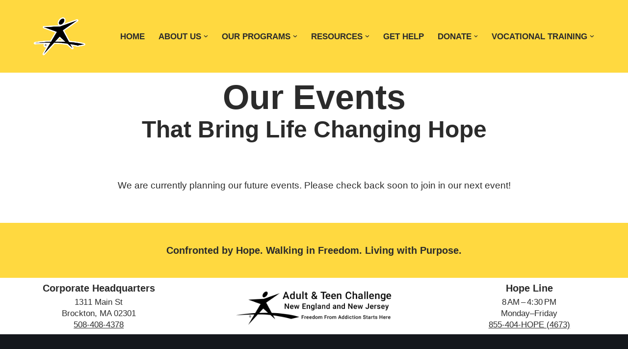

--- FILE ---
content_type: text/html; charset=UTF-8
request_url: https://tcnewengland.org/fundraising-events/
body_size: 29952
content:
<!DOCTYPE html>
<html lang="en-US">

<head>
	
	<meta charset="UTF-8">
	<meta name="viewport" content="width=device-width, initial-scale=1, minimum-scale=1">
	<link rel="profile" href="http://gmpg.org/xfn/11">
		<title>Fundraising Events &#8211; Adult &amp; Teen Challenge New England and New Jersey</title>
<meta name='robots' content='max-image-preview:large' />
<link rel="alternate" type="application/rss+xml" title="Adult &amp; Teen Challenge New England and New Jersey &raquo; Feed" href="https://tcnewengland.org/feed/" />
<link rel="alternate" type="application/rss+xml" title="Adult &amp; Teen Challenge New England and New Jersey &raquo; Comments Feed" href="https://tcnewengland.org/comments/feed/" />
<link rel="alternate" type="application/rss+xml" title="Adult &amp; Teen Challenge New England and New Jersey &raquo; Fundraising Events Feed" href="https://tcnewengland.org/fundraising-events/feed/" />
		<!-- This site uses the Google Analytics by MonsterInsights plugin v9.10.0 - Using Analytics tracking - https://www.monsterinsights.com/ -->
							<script src="//www.googletagmanager.com/gtag/js?id=G-6N4ZFTNC33"  data-cfasync="false" data-wpfc-render="false" async></script>
			<script data-cfasync="false" data-wpfc-render="false">
				var mi_version = '9.10.0';
				var mi_track_user = true;
				var mi_no_track_reason = '';
								var MonsterInsightsDefaultLocations = {"page_location":"https:\/\/tcnewengland.org\/fundraising-events\/"};
								if ( typeof MonsterInsightsPrivacyGuardFilter === 'function' ) {
					var MonsterInsightsLocations = (typeof MonsterInsightsExcludeQuery === 'object') ? MonsterInsightsPrivacyGuardFilter( MonsterInsightsExcludeQuery ) : MonsterInsightsPrivacyGuardFilter( MonsterInsightsDefaultLocations );
				} else {
					var MonsterInsightsLocations = (typeof MonsterInsightsExcludeQuery === 'object') ? MonsterInsightsExcludeQuery : MonsterInsightsDefaultLocations;
				}

								var disableStrs = [
										'ga-disable-G-6N4ZFTNC33',
									];

				/* Function to detect opted out users */
				function __gtagTrackerIsOptedOut() {
					for (var index = 0; index < disableStrs.length; index++) {
						if (document.cookie.indexOf(disableStrs[index] + '=true') > -1) {
							return true;
						}
					}

					return false;
				}

				/* Disable tracking if the opt-out cookie exists. */
				if (__gtagTrackerIsOptedOut()) {
					for (var index = 0; index < disableStrs.length; index++) {
						window[disableStrs[index]] = true;
					}
				}

				/* Opt-out function */
				function __gtagTrackerOptout() {
					for (var index = 0; index < disableStrs.length; index++) {
						document.cookie = disableStrs[index] + '=true; expires=Thu, 31 Dec 2099 23:59:59 UTC; path=/';
						window[disableStrs[index]] = true;
					}
				}

				if ('undefined' === typeof gaOptout) {
					function gaOptout() {
						__gtagTrackerOptout();
					}
				}
								window.dataLayer = window.dataLayer || [];

				window.MonsterInsightsDualTracker = {
					helpers: {},
					trackers: {},
				};
				if (mi_track_user) {
					function __gtagDataLayer() {
						dataLayer.push(arguments);
					}

					function __gtagTracker(type, name, parameters) {
						if (!parameters) {
							parameters = {};
						}

						if (parameters.send_to) {
							__gtagDataLayer.apply(null, arguments);
							return;
						}

						if (type === 'event') {
														parameters.send_to = monsterinsights_frontend.v4_id;
							var hookName = name;
							if (typeof parameters['event_category'] !== 'undefined') {
								hookName = parameters['event_category'] + ':' + name;
							}

							if (typeof MonsterInsightsDualTracker.trackers[hookName] !== 'undefined') {
								MonsterInsightsDualTracker.trackers[hookName](parameters);
							} else {
								__gtagDataLayer('event', name, parameters);
							}
							
						} else {
							__gtagDataLayer.apply(null, arguments);
						}
					}

					__gtagTracker('js', new Date());
					__gtagTracker('set', {
						'developer_id.dZGIzZG': true,
											});
					if ( MonsterInsightsLocations.page_location ) {
						__gtagTracker('set', MonsterInsightsLocations);
					}
										__gtagTracker('config', 'G-6N4ZFTNC33', {"forceSSL":"true","link_attribution":"true"} );
										window.gtag = __gtagTracker;										(function () {
						/* https://developers.google.com/analytics/devguides/collection/analyticsjs/ */
						/* ga and __gaTracker compatibility shim. */
						var noopfn = function () {
							return null;
						};
						var newtracker = function () {
							return new Tracker();
						};
						var Tracker = function () {
							return null;
						};
						var p = Tracker.prototype;
						p.get = noopfn;
						p.set = noopfn;
						p.send = function () {
							var args = Array.prototype.slice.call(arguments);
							args.unshift('send');
							__gaTracker.apply(null, args);
						};
						var __gaTracker = function () {
							var len = arguments.length;
							if (len === 0) {
								return;
							}
							var f = arguments[len - 1];
							if (typeof f !== 'object' || f === null || typeof f.hitCallback !== 'function') {
								if ('send' === arguments[0]) {
									var hitConverted, hitObject = false, action;
									if ('event' === arguments[1]) {
										if ('undefined' !== typeof arguments[3]) {
											hitObject = {
												'eventAction': arguments[3],
												'eventCategory': arguments[2],
												'eventLabel': arguments[4],
												'value': arguments[5] ? arguments[5] : 1,
											}
										}
									}
									if ('pageview' === arguments[1]) {
										if ('undefined' !== typeof arguments[2]) {
											hitObject = {
												'eventAction': 'page_view',
												'page_path': arguments[2],
											}
										}
									}
									if (typeof arguments[2] === 'object') {
										hitObject = arguments[2];
									}
									if (typeof arguments[5] === 'object') {
										Object.assign(hitObject, arguments[5]);
									}
									if ('undefined' !== typeof arguments[1].hitType) {
										hitObject = arguments[1];
										if ('pageview' === hitObject.hitType) {
											hitObject.eventAction = 'page_view';
										}
									}
									if (hitObject) {
										action = 'timing' === arguments[1].hitType ? 'timing_complete' : hitObject.eventAction;
										hitConverted = mapArgs(hitObject);
										__gtagTracker('event', action, hitConverted);
									}
								}
								return;
							}

							function mapArgs(args) {
								var arg, hit = {};
								var gaMap = {
									'eventCategory': 'event_category',
									'eventAction': 'event_action',
									'eventLabel': 'event_label',
									'eventValue': 'event_value',
									'nonInteraction': 'non_interaction',
									'timingCategory': 'event_category',
									'timingVar': 'name',
									'timingValue': 'value',
									'timingLabel': 'event_label',
									'page': 'page_path',
									'location': 'page_location',
									'title': 'page_title',
									'referrer' : 'page_referrer',
								};
								for (arg in args) {
																		if (!(!args.hasOwnProperty(arg) || !gaMap.hasOwnProperty(arg))) {
										hit[gaMap[arg]] = args[arg];
									} else {
										hit[arg] = args[arg];
									}
								}
								return hit;
							}

							try {
								f.hitCallback();
							} catch (ex) {
							}
						};
						__gaTracker.create = newtracker;
						__gaTracker.getByName = newtracker;
						__gaTracker.getAll = function () {
							return [];
						};
						__gaTracker.remove = noopfn;
						__gaTracker.loaded = true;
						window['__gaTracker'] = __gaTracker;
					})();
									} else {
										console.log("");
					(function () {
						function __gtagTracker() {
							return null;
						}

						window['__gtagTracker'] = __gtagTracker;
						window['gtag'] = __gtagTracker;
					})();
									}
			</script>
							<!-- / Google Analytics by MonsterInsights -->
		<style id='wp-img-auto-sizes-contain-inline-css'>
img:is([sizes=auto i],[sizes^="auto," i]){contain-intrinsic-size:3000px 1500px}
/*# sourceURL=wp-img-auto-sizes-contain-inline-css */
</style>
<style id='wp-emoji-styles-inline-css'>

	img.wp-smiley, img.emoji {
		display: inline !important;
		border: none !important;
		box-shadow: none !important;
		height: 1em !important;
		width: 1em !important;
		margin: 0 0.07em !important;
		vertical-align: -0.1em !important;
		background: none !important;
		padding: 0 !important;
	}
/*# sourceURL=wp-emoji-styles-inline-css */
</style>
<link rel='stylesheet' id='wp-block-library-css' href='https://tcnewengland.org/wp-includes/css/dist/block-library/style.min.css?ver=6.9' media='all' />
<style id='wp-block-heading-inline-css'>
h1:where(.wp-block-heading).has-background,h2:where(.wp-block-heading).has-background,h3:where(.wp-block-heading).has-background,h4:where(.wp-block-heading).has-background,h5:where(.wp-block-heading).has-background,h6:where(.wp-block-heading).has-background{padding:1.25em 2.375em}h1.has-text-align-left[style*=writing-mode]:where([style*=vertical-lr]),h1.has-text-align-right[style*=writing-mode]:where([style*=vertical-rl]),h2.has-text-align-left[style*=writing-mode]:where([style*=vertical-lr]),h2.has-text-align-right[style*=writing-mode]:where([style*=vertical-rl]),h3.has-text-align-left[style*=writing-mode]:where([style*=vertical-lr]),h3.has-text-align-right[style*=writing-mode]:where([style*=vertical-rl]),h4.has-text-align-left[style*=writing-mode]:where([style*=vertical-lr]),h4.has-text-align-right[style*=writing-mode]:where([style*=vertical-rl]),h5.has-text-align-left[style*=writing-mode]:where([style*=vertical-lr]),h5.has-text-align-right[style*=writing-mode]:where([style*=vertical-rl]),h6.has-text-align-left[style*=writing-mode]:where([style*=vertical-lr]),h6.has-text-align-right[style*=writing-mode]:where([style*=vertical-rl]){rotate:180deg}
/*# sourceURL=https://tcnewengland.org/wp-includes/blocks/heading/style.min.css */
</style>
<style id='wp-block-image-inline-css'>
.wp-block-image>a,.wp-block-image>figure>a{display:inline-block}.wp-block-image img{box-sizing:border-box;height:auto;max-width:100%;vertical-align:bottom}@media not (prefers-reduced-motion){.wp-block-image img.hide{visibility:hidden}.wp-block-image img.show{animation:show-content-image .4s}}.wp-block-image[style*=border-radius] img,.wp-block-image[style*=border-radius]>a{border-radius:inherit}.wp-block-image.has-custom-border img{box-sizing:border-box}.wp-block-image.aligncenter{text-align:center}.wp-block-image.alignfull>a,.wp-block-image.alignwide>a{width:100%}.wp-block-image.alignfull img,.wp-block-image.alignwide img{height:auto;width:100%}.wp-block-image .aligncenter,.wp-block-image .alignleft,.wp-block-image .alignright,.wp-block-image.aligncenter,.wp-block-image.alignleft,.wp-block-image.alignright{display:table}.wp-block-image .aligncenter>figcaption,.wp-block-image .alignleft>figcaption,.wp-block-image .alignright>figcaption,.wp-block-image.aligncenter>figcaption,.wp-block-image.alignleft>figcaption,.wp-block-image.alignright>figcaption{caption-side:bottom;display:table-caption}.wp-block-image .alignleft{float:left;margin:.5em 1em .5em 0}.wp-block-image .alignright{float:right;margin:.5em 0 .5em 1em}.wp-block-image .aligncenter{margin-left:auto;margin-right:auto}.wp-block-image :where(figcaption){margin-bottom:1em;margin-top:.5em}.wp-block-image.is-style-circle-mask img{border-radius:9999px}@supports ((-webkit-mask-image:none) or (mask-image:none)) or (-webkit-mask-image:none){.wp-block-image.is-style-circle-mask img{border-radius:0;-webkit-mask-image:url('data:image/svg+xml;utf8,<svg viewBox="0 0 100 100" xmlns="http://www.w3.org/2000/svg"><circle cx="50" cy="50" r="50"/></svg>');mask-image:url('data:image/svg+xml;utf8,<svg viewBox="0 0 100 100" xmlns="http://www.w3.org/2000/svg"><circle cx="50" cy="50" r="50"/></svg>');mask-mode:alpha;-webkit-mask-position:center;mask-position:center;-webkit-mask-repeat:no-repeat;mask-repeat:no-repeat;-webkit-mask-size:contain;mask-size:contain}}:root :where(.wp-block-image.is-style-rounded img,.wp-block-image .is-style-rounded img){border-radius:9999px}.wp-block-image figure{margin:0}.wp-lightbox-container{display:flex;flex-direction:column;position:relative}.wp-lightbox-container img{cursor:zoom-in}.wp-lightbox-container img:hover+button{opacity:1}.wp-lightbox-container button{align-items:center;backdrop-filter:blur(16px) saturate(180%);background-color:#5a5a5a40;border:none;border-radius:4px;cursor:zoom-in;display:flex;height:20px;justify-content:center;opacity:0;padding:0;position:absolute;right:16px;text-align:center;top:16px;width:20px;z-index:100}@media not (prefers-reduced-motion){.wp-lightbox-container button{transition:opacity .2s ease}}.wp-lightbox-container button:focus-visible{outline:3px auto #5a5a5a40;outline:3px auto -webkit-focus-ring-color;outline-offset:3px}.wp-lightbox-container button:hover{cursor:pointer;opacity:1}.wp-lightbox-container button:focus{opacity:1}.wp-lightbox-container button:focus,.wp-lightbox-container button:hover,.wp-lightbox-container button:not(:hover):not(:active):not(.has-background){background-color:#5a5a5a40;border:none}.wp-lightbox-overlay{box-sizing:border-box;cursor:zoom-out;height:100vh;left:0;overflow:hidden;position:fixed;top:0;visibility:hidden;width:100%;z-index:100000}.wp-lightbox-overlay .close-button{align-items:center;cursor:pointer;display:flex;justify-content:center;min-height:40px;min-width:40px;padding:0;position:absolute;right:calc(env(safe-area-inset-right) + 16px);top:calc(env(safe-area-inset-top) + 16px);z-index:5000000}.wp-lightbox-overlay .close-button:focus,.wp-lightbox-overlay .close-button:hover,.wp-lightbox-overlay .close-button:not(:hover):not(:active):not(.has-background){background:none;border:none}.wp-lightbox-overlay .lightbox-image-container{height:var(--wp--lightbox-container-height);left:50%;overflow:hidden;position:absolute;top:50%;transform:translate(-50%,-50%);transform-origin:top left;width:var(--wp--lightbox-container-width);z-index:9999999999}.wp-lightbox-overlay .wp-block-image{align-items:center;box-sizing:border-box;display:flex;height:100%;justify-content:center;margin:0;position:relative;transform-origin:0 0;width:100%;z-index:3000000}.wp-lightbox-overlay .wp-block-image img{height:var(--wp--lightbox-image-height);min-height:var(--wp--lightbox-image-height);min-width:var(--wp--lightbox-image-width);width:var(--wp--lightbox-image-width)}.wp-lightbox-overlay .wp-block-image figcaption{display:none}.wp-lightbox-overlay button{background:none;border:none}.wp-lightbox-overlay .scrim{background-color:#fff;height:100%;opacity:.9;position:absolute;width:100%;z-index:2000000}.wp-lightbox-overlay.active{visibility:visible}@media not (prefers-reduced-motion){.wp-lightbox-overlay.active{animation:turn-on-visibility .25s both}.wp-lightbox-overlay.active img{animation:turn-on-visibility .35s both}.wp-lightbox-overlay.show-closing-animation:not(.active){animation:turn-off-visibility .35s both}.wp-lightbox-overlay.show-closing-animation:not(.active) img{animation:turn-off-visibility .25s both}.wp-lightbox-overlay.zoom.active{animation:none;opacity:1;visibility:visible}.wp-lightbox-overlay.zoom.active .lightbox-image-container{animation:lightbox-zoom-in .4s}.wp-lightbox-overlay.zoom.active .lightbox-image-container img{animation:none}.wp-lightbox-overlay.zoom.active .scrim{animation:turn-on-visibility .4s forwards}.wp-lightbox-overlay.zoom.show-closing-animation:not(.active){animation:none}.wp-lightbox-overlay.zoom.show-closing-animation:not(.active) .lightbox-image-container{animation:lightbox-zoom-out .4s}.wp-lightbox-overlay.zoom.show-closing-animation:not(.active) .lightbox-image-container img{animation:none}.wp-lightbox-overlay.zoom.show-closing-animation:not(.active) .scrim{animation:turn-off-visibility .4s forwards}}@keyframes show-content-image{0%{visibility:hidden}99%{visibility:hidden}to{visibility:visible}}@keyframes turn-on-visibility{0%{opacity:0}to{opacity:1}}@keyframes turn-off-visibility{0%{opacity:1;visibility:visible}99%{opacity:0;visibility:visible}to{opacity:0;visibility:hidden}}@keyframes lightbox-zoom-in{0%{transform:translate(calc((-100vw + var(--wp--lightbox-scrollbar-width))/2 + var(--wp--lightbox-initial-left-position)),calc(-50vh + var(--wp--lightbox-initial-top-position))) scale(var(--wp--lightbox-scale))}to{transform:translate(-50%,-50%) scale(1)}}@keyframes lightbox-zoom-out{0%{transform:translate(-50%,-50%) scale(1);visibility:visible}99%{visibility:visible}to{transform:translate(calc((-100vw + var(--wp--lightbox-scrollbar-width))/2 + var(--wp--lightbox-initial-left-position)),calc(-50vh + var(--wp--lightbox-initial-top-position))) scale(var(--wp--lightbox-scale));visibility:hidden}}
/*# sourceURL=https://tcnewengland.org/wp-includes/blocks/image/style.min.css */
</style>
<style id='wp-block-columns-inline-css'>
.wp-block-columns{box-sizing:border-box;display:flex;flex-wrap:wrap!important}@media (min-width:782px){.wp-block-columns{flex-wrap:nowrap!important}}.wp-block-columns{align-items:normal!important}.wp-block-columns.are-vertically-aligned-top{align-items:flex-start}.wp-block-columns.are-vertically-aligned-center{align-items:center}.wp-block-columns.are-vertically-aligned-bottom{align-items:flex-end}@media (max-width:781px){.wp-block-columns:not(.is-not-stacked-on-mobile)>.wp-block-column{flex-basis:100%!important}}@media (min-width:782px){.wp-block-columns:not(.is-not-stacked-on-mobile)>.wp-block-column{flex-basis:0;flex-grow:1}.wp-block-columns:not(.is-not-stacked-on-mobile)>.wp-block-column[style*=flex-basis]{flex-grow:0}}.wp-block-columns.is-not-stacked-on-mobile{flex-wrap:nowrap!important}.wp-block-columns.is-not-stacked-on-mobile>.wp-block-column{flex-basis:0;flex-grow:1}.wp-block-columns.is-not-stacked-on-mobile>.wp-block-column[style*=flex-basis]{flex-grow:0}:where(.wp-block-columns){margin-bottom:1.75em}:where(.wp-block-columns.has-background){padding:1.25em 2.375em}.wp-block-column{flex-grow:1;min-width:0;overflow-wrap:break-word;word-break:break-word}.wp-block-column.is-vertically-aligned-top{align-self:flex-start}.wp-block-column.is-vertically-aligned-center{align-self:center}.wp-block-column.is-vertically-aligned-bottom{align-self:flex-end}.wp-block-column.is-vertically-aligned-stretch{align-self:stretch}.wp-block-column.is-vertically-aligned-bottom,.wp-block-column.is-vertically-aligned-center,.wp-block-column.is-vertically-aligned-top{width:100%}
/*# sourceURL=https://tcnewengland.org/wp-includes/blocks/columns/style.min.css */
</style>
<style id='wp-block-group-inline-css'>
.wp-block-group{box-sizing:border-box}:where(.wp-block-group.wp-block-group-is-layout-constrained){position:relative}
/*# sourceURL=https://tcnewengland.org/wp-includes/blocks/group/style.min.css */
</style>
<style id='wp-block-paragraph-inline-css'>
.is-small-text{font-size:.875em}.is-regular-text{font-size:1em}.is-large-text{font-size:2.25em}.is-larger-text{font-size:3em}.has-drop-cap:not(:focus):first-letter{float:left;font-size:8.4em;font-style:normal;font-weight:100;line-height:.68;margin:.05em .1em 0 0;text-transform:uppercase}body.rtl .has-drop-cap:not(:focus):first-letter{float:none;margin-left:.1em}p.has-drop-cap.has-background{overflow:hidden}:root :where(p.has-background){padding:1.25em 2.375em}:where(p.has-text-color:not(.has-link-color)) a{color:inherit}p.has-text-align-left[style*="writing-mode:vertical-lr"],p.has-text-align-right[style*="writing-mode:vertical-rl"]{rotate:180deg}
/*# sourceURL=https://tcnewengland.org/wp-includes/blocks/paragraph/style.min.css */
</style>
<style id='wp-block-spacer-inline-css'>
.wp-block-spacer{clear:both}
/*# sourceURL=https://tcnewengland.org/wp-includes/blocks/spacer/style.min.css */
</style>
<style id='global-styles-inline-css'>
:root{--wp--preset--aspect-ratio--square: 1;--wp--preset--aspect-ratio--4-3: 4/3;--wp--preset--aspect-ratio--3-4: 3/4;--wp--preset--aspect-ratio--3-2: 3/2;--wp--preset--aspect-ratio--2-3: 2/3;--wp--preset--aspect-ratio--16-9: 16/9;--wp--preset--aspect-ratio--9-16: 9/16;--wp--preset--color--black: #000000;--wp--preset--color--cyan-bluish-gray: #abb8c3;--wp--preset--color--white: #ffffff;--wp--preset--color--pale-pink: #f78da7;--wp--preset--color--vivid-red: #cf2e2e;--wp--preset--color--luminous-vivid-orange: #ff6900;--wp--preset--color--luminous-vivid-amber: #fcb900;--wp--preset--color--light-green-cyan: #7bdcb5;--wp--preset--color--vivid-green-cyan: #00d084;--wp--preset--color--pale-cyan-blue: #8ed1fc;--wp--preset--color--vivid-cyan-blue: #0693e3;--wp--preset--color--vivid-purple: #9b51e0;--wp--preset--color--neve-link-color: var(--nv-primary-accent);--wp--preset--color--neve-link-hover-color: var(--nv-secondary-accent);--wp--preset--color--nv-site-bg: var(--nv-site-bg);--wp--preset--color--nv-light-bg: var(--nv-light-bg);--wp--preset--color--nv-dark-bg: var(--nv-dark-bg);--wp--preset--color--neve-text-color: var(--nv-text-color);--wp--preset--color--nv-text-dark-bg: var(--nv-text-dark-bg);--wp--preset--color--nv-c-1: var(--nv-c-1);--wp--preset--color--nv-c-2: var(--nv-c-2);--wp--preset--color--custom-1: var(--custom-1);--wp--preset--color--custom-2: var(--custom-2);--wp--preset--gradient--vivid-cyan-blue-to-vivid-purple: linear-gradient(135deg,rgb(6,147,227) 0%,rgb(155,81,224) 100%);--wp--preset--gradient--light-green-cyan-to-vivid-green-cyan: linear-gradient(135deg,rgb(122,220,180) 0%,rgb(0,208,130) 100%);--wp--preset--gradient--luminous-vivid-amber-to-luminous-vivid-orange: linear-gradient(135deg,rgb(252,185,0) 0%,rgb(255,105,0) 100%);--wp--preset--gradient--luminous-vivid-orange-to-vivid-red: linear-gradient(135deg,rgb(255,105,0) 0%,rgb(207,46,46) 100%);--wp--preset--gradient--very-light-gray-to-cyan-bluish-gray: linear-gradient(135deg,rgb(238,238,238) 0%,rgb(169,184,195) 100%);--wp--preset--gradient--cool-to-warm-spectrum: linear-gradient(135deg,rgb(74,234,220) 0%,rgb(151,120,209) 20%,rgb(207,42,186) 40%,rgb(238,44,130) 60%,rgb(251,105,98) 80%,rgb(254,248,76) 100%);--wp--preset--gradient--blush-light-purple: linear-gradient(135deg,rgb(255,206,236) 0%,rgb(152,150,240) 100%);--wp--preset--gradient--blush-bordeaux: linear-gradient(135deg,rgb(254,205,165) 0%,rgb(254,45,45) 50%,rgb(107,0,62) 100%);--wp--preset--gradient--luminous-dusk: linear-gradient(135deg,rgb(255,203,112) 0%,rgb(199,81,192) 50%,rgb(65,88,208) 100%);--wp--preset--gradient--pale-ocean: linear-gradient(135deg,rgb(255,245,203) 0%,rgb(182,227,212) 50%,rgb(51,167,181) 100%);--wp--preset--gradient--electric-grass: linear-gradient(135deg,rgb(202,248,128) 0%,rgb(113,206,126) 100%);--wp--preset--gradient--midnight: linear-gradient(135deg,rgb(2,3,129) 0%,rgb(40,116,252) 100%);--wp--preset--font-size--small: 13px;--wp--preset--font-size--medium: 20px;--wp--preset--font-size--large: 36px;--wp--preset--font-size--x-large: 42px;--wp--preset--spacing--20: 0.44rem;--wp--preset--spacing--30: 0.67rem;--wp--preset--spacing--40: 1rem;--wp--preset--spacing--50: 1.5rem;--wp--preset--spacing--60: 2.25rem;--wp--preset--spacing--70: 3.38rem;--wp--preset--spacing--80: 5.06rem;--wp--preset--shadow--natural: 6px 6px 9px rgba(0, 0, 0, 0.2);--wp--preset--shadow--deep: 12px 12px 50px rgba(0, 0, 0, 0.4);--wp--preset--shadow--sharp: 6px 6px 0px rgba(0, 0, 0, 0.2);--wp--preset--shadow--outlined: 6px 6px 0px -3px rgb(255, 255, 255), 6px 6px rgb(0, 0, 0);--wp--preset--shadow--crisp: 6px 6px 0px rgb(0, 0, 0);}:where(.is-layout-flex){gap: 0.5em;}:where(.is-layout-grid){gap: 0.5em;}body .is-layout-flex{display: flex;}.is-layout-flex{flex-wrap: wrap;align-items: center;}.is-layout-flex > :is(*, div){margin: 0;}body .is-layout-grid{display: grid;}.is-layout-grid > :is(*, div){margin: 0;}:where(.wp-block-columns.is-layout-flex){gap: 2em;}:where(.wp-block-columns.is-layout-grid){gap: 2em;}:where(.wp-block-post-template.is-layout-flex){gap: 1.25em;}:where(.wp-block-post-template.is-layout-grid){gap: 1.25em;}.has-black-color{color: var(--wp--preset--color--black) !important;}.has-cyan-bluish-gray-color{color: var(--wp--preset--color--cyan-bluish-gray) !important;}.has-white-color{color: var(--wp--preset--color--white) !important;}.has-pale-pink-color{color: var(--wp--preset--color--pale-pink) !important;}.has-vivid-red-color{color: var(--wp--preset--color--vivid-red) !important;}.has-luminous-vivid-orange-color{color: var(--wp--preset--color--luminous-vivid-orange) !important;}.has-luminous-vivid-amber-color{color: var(--wp--preset--color--luminous-vivid-amber) !important;}.has-light-green-cyan-color{color: var(--wp--preset--color--light-green-cyan) !important;}.has-vivid-green-cyan-color{color: var(--wp--preset--color--vivid-green-cyan) !important;}.has-pale-cyan-blue-color{color: var(--wp--preset--color--pale-cyan-blue) !important;}.has-vivid-cyan-blue-color{color: var(--wp--preset--color--vivid-cyan-blue) !important;}.has-vivid-purple-color{color: var(--wp--preset--color--vivid-purple) !important;}.has-neve-link-color-color{color: var(--wp--preset--color--neve-link-color) !important;}.has-neve-link-hover-color-color{color: var(--wp--preset--color--neve-link-hover-color) !important;}.has-nv-site-bg-color{color: var(--wp--preset--color--nv-site-bg) !important;}.has-nv-light-bg-color{color: var(--wp--preset--color--nv-light-bg) !important;}.has-nv-dark-bg-color{color: var(--wp--preset--color--nv-dark-bg) !important;}.has-neve-text-color-color{color: var(--wp--preset--color--neve-text-color) !important;}.has-nv-text-dark-bg-color{color: var(--wp--preset--color--nv-text-dark-bg) !important;}.has-nv-c-1-color{color: var(--wp--preset--color--nv-c-1) !important;}.has-nv-c-2-color{color: var(--wp--preset--color--nv-c-2) !important;}.has-custom-1-color{color: var(--wp--preset--color--custom-1) !important;}.has-custom-2-color{color: var(--wp--preset--color--custom-2) !important;}.has-black-background-color{background-color: var(--wp--preset--color--black) !important;}.has-cyan-bluish-gray-background-color{background-color: var(--wp--preset--color--cyan-bluish-gray) !important;}.has-white-background-color{background-color: var(--wp--preset--color--white) !important;}.has-pale-pink-background-color{background-color: var(--wp--preset--color--pale-pink) !important;}.has-vivid-red-background-color{background-color: var(--wp--preset--color--vivid-red) !important;}.has-luminous-vivid-orange-background-color{background-color: var(--wp--preset--color--luminous-vivid-orange) !important;}.has-luminous-vivid-amber-background-color{background-color: var(--wp--preset--color--luminous-vivid-amber) !important;}.has-light-green-cyan-background-color{background-color: var(--wp--preset--color--light-green-cyan) !important;}.has-vivid-green-cyan-background-color{background-color: var(--wp--preset--color--vivid-green-cyan) !important;}.has-pale-cyan-blue-background-color{background-color: var(--wp--preset--color--pale-cyan-blue) !important;}.has-vivid-cyan-blue-background-color{background-color: var(--wp--preset--color--vivid-cyan-blue) !important;}.has-vivid-purple-background-color{background-color: var(--wp--preset--color--vivid-purple) !important;}.has-neve-link-color-background-color{background-color: var(--wp--preset--color--neve-link-color) !important;}.has-neve-link-hover-color-background-color{background-color: var(--wp--preset--color--neve-link-hover-color) !important;}.has-nv-site-bg-background-color{background-color: var(--wp--preset--color--nv-site-bg) !important;}.has-nv-light-bg-background-color{background-color: var(--wp--preset--color--nv-light-bg) !important;}.has-nv-dark-bg-background-color{background-color: var(--wp--preset--color--nv-dark-bg) !important;}.has-neve-text-color-background-color{background-color: var(--wp--preset--color--neve-text-color) !important;}.has-nv-text-dark-bg-background-color{background-color: var(--wp--preset--color--nv-text-dark-bg) !important;}.has-nv-c-1-background-color{background-color: var(--wp--preset--color--nv-c-1) !important;}.has-nv-c-2-background-color{background-color: var(--wp--preset--color--nv-c-2) !important;}.has-custom-1-background-color{background-color: var(--wp--preset--color--custom-1) !important;}.has-custom-2-background-color{background-color: var(--wp--preset--color--custom-2) !important;}.has-black-border-color{border-color: var(--wp--preset--color--black) !important;}.has-cyan-bluish-gray-border-color{border-color: var(--wp--preset--color--cyan-bluish-gray) !important;}.has-white-border-color{border-color: var(--wp--preset--color--white) !important;}.has-pale-pink-border-color{border-color: var(--wp--preset--color--pale-pink) !important;}.has-vivid-red-border-color{border-color: var(--wp--preset--color--vivid-red) !important;}.has-luminous-vivid-orange-border-color{border-color: var(--wp--preset--color--luminous-vivid-orange) !important;}.has-luminous-vivid-amber-border-color{border-color: var(--wp--preset--color--luminous-vivid-amber) !important;}.has-light-green-cyan-border-color{border-color: var(--wp--preset--color--light-green-cyan) !important;}.has-vivid-green-cyan-border-color{border-color: var(--wp--preset--color--vivid-green-cyan) !important;}.has-pale-cyan-blue-border-color{border-color: var(--wp--preset--color--pale-cyan-blue) !important;}.has-vivid-cyan-blue-border-color{border-color: var(--wp--preset--color--vivid-cyan-blue) !important;}.has-vivid-purple-border-color{border-color: var(--wp--preset--color--vivid-purple) !important;}.has-neve-link-color-border-color{border-color: var(--wp--preset--color--neve-link-color) !important;}.has-neve-link-hover-color-border-color{border-color: var(--wp--preset--color--neve-link-hover-color) !important;}.has-nv-site-bg-border-color{border-color: var(--wp--preset--color--nv-site-bg) !important;}.has-nv-light-bg-border-color{border-color: var(--wp--preset--color--nv-light-bg) !important;}.has-nv-dark-bg-border-color{border-color: var(--wp--preset--color--nv-dark-bg) !important;}.has-neve-text-color-border-color{border-color: var(--wp--preset--color--neve-text-color) !important;}.has-nv-text-dark-bg-border-color{border-color: var(--wp--preset--color--nv-text-dark-bg) !important;}.has-nv-c-1-border-color{border-color: var(--wp--preset--color--nv-c-1) !important;}.has-nv-c-2-border-color{border-color: var(--wp--preset--color--nv-c-2) !important;}.has-custom-1-border-color{border-color: var(--wp--preset--color--custom-1) !important;}.has-custom-2-border-color{border-color: var(--wp--preset--color--custom-2) !important;}.has-vivid-cyan-blue-to-vivid-purple-gradient-background{background: var(--wp--preset--gradient--vivid-cyan-blue-to-vivid-purple) !important;}.has-light-green-cyan-to-vivid-green-cyan-gradient-background{background: var(--wp--preset--gradient--light-green-cyan-to-vivid-green-cyan) !important;}.has-luminous-vivid-amber-to-luminous-vivid-orange-gradient-background{background: var(--wp--preset--gradient--luminous-vivid-amber-to-luminous-vivid-orange) !important;}.has-luminous-vivid-orange-to-vivid-red-gradient-background{background: var(--wp--preset--gradient--luminous-vivid-orange-to-vivid-red) !important;}.has-very-light-gray-to-cyan-bluish-gray-gradient-background{background: var(--wp--preset--gradient--very-light-gray-to-cyan-bluish-gray) !important;}.has-cool-to-warm-spectrum-gradient-background{background: var(--wp--preset--gradient--cool-to-warm-spectrum) !important;}.has-blush-light-purple-gradient-background{background: var(--wp--preset--gradient--blush-light-purple) !important;}.has-blush-bordeaux-gradient-background{background: var(--wp--preset--gradient--blush-bordeaux) !important;}.has-luminous-dusk-gradient-background{background: var(--wp--preset--gradient--luminous-dusk) !important;}.has-pale-ocean-gradient-background{background: var(--wp--preset--gradient--pale-ocean) !important;}.has-electric-grass-gradient-background{background: var(--wp--preset--gradient--electric-grass) !important;}.has-midnight-gradient-background{background: var(--wp--preset--gradient--midnight) !important;}.has-small-font-size{font-size: var(--wp--preset--font-size--small) !important;}.has-medium-font-size{font-size: var(--wp--preset--font-size--medium) !important;}.has-large-font-size{font-size: var(--wp--preset--font-size--large) !important;}.has-x-large-font-size{font-size: var(--wp--preset--font-size--x-large) !important;}
:where(.wp-block-columns.is-layout-flex){gap: 2em;}:where(.wp-block-columns.is-layout-grid){gap: 2em;}
/*# sourceURL=global-styles-inline-css */
</style>
<style id='core-block-supports-inline-css'>
.wp-container-core-group-is-layout-94bc23d7{flex-wrap:nowrap;justify-content:center;}.wp-container-core-columns-is-layout-9d6595d7{flex-wrap:nowrap;}
/*# sourceURL=core-block-supports-inline-css */
</style>

<style id='classic-theme-styles-inline-css'>
/*! This file is auto-generated */
.wp-block-button__link{color:#fff;background-color:#32373c;border-radius:9999px;box-shadow:none;text-decoration:none;padding:calc(.667em + 2px) calc(1.333em + 2px);font-size:1.125em}.wp-block-file__button{background:#32373c;color:#fff;text-decoration:none}
/*# sourceURL=/wp-includes/css/classic-themes.min.css */
</style>
<link rel='stylesheet' id='editorskit-frontend-css' href='https://tcnewengland.org/wp-content/plugins/block-options/build/style.build.css?ver=new' media='all' />
<link rel='stylesheet' id='contact-form-7-css' href='https://tcnewengland.org/wp-content/plugins/contact-form-7/includes/css/styles.css?ver=6.1.4' media='all' />
<link rel='stylesheet' id='wp-job-manager-job-listings-css' href='https://tcnewengland.org/wp-content/plugins/wp-job-manager/assets/dist/css/job-listings.css?ver=598383a28ac5f9f156e4' media='all' />
<link rel='stylesheet' id='atcnenj-style-css' href='https://tcnewengland.org/wp-content/themes/atcnenj-neve-child/style.css?ver=2025.04.24-4' media='all' />
<link rel='stylesheet' id='neve-style-css' href='https://tcnewengland.org/wp-content/themes/neve/style-main-new.min.css?ver=4.1.4' media='all' />
<style id='neve-style-inline-css'>
.is-menu-sidebar .header-menu-sidebar { visibility: visible; }.is-menu-sidebar.menu_sidebar_slide_left .header-menu-sidebar { transform: translate3d(0, 0, 0); left: 0; }.is-menu-sidebar.menu_sidebar_slide_right .header-menu-sidebar { transform: translate3d(0, 0, 0); right: 0; }.is-menu-sidebar.menu_sidebar_pull_right .header-menu-sidebar, .is-menu-sidebar.menu_sidebar_pull_left .header-menu-sidebar { transform: translateX(0); }.is-menu-sidebar.menu_sidebar_dropdown .header-menu-sidebar { height: auto; }.is-menu-sidebar.menu_sidebar_dropdown .header-menu-sidebar-inner { max-height: 400px; padding: 20px 0; }.is-menu-sidebar.menu_sidebar_full_canvas .header-menu-sidebar { opacity: 1; }.header-menu-sidebar .menu-item-nav-search:not(.floating) { pointer-events: none; }.header-menu-sidebar .menu-item-nav-search .is-menu-sidebar { pointer-events: unset; }@media screen and (max-width: 960px) { .builder-item.cr .item--inner { --textalign: center; --justify: center; } }
.nv-meta-list li.meta:not(:last-child):after { content:"/" }.nv-meta-list .no-mobile{
			display:none;
		}.nv-meta-list li.last::after{
			content: ""!important;
		}@media (min-width: 769px) {
			.nv-meta-list .no-mobile {
				display: inline-block;
			}
			.nv-meta-list li.last:not(:last-child)::after {
		 		content: "/" !important;
			}
		}
 :root{ --container: 748px;--postwidth:100%; --primarybtnbg: var(--nv-primary-accent); --secondarybtnbg: rgba(0, 0, 0, 0); --primarybtnhoverbg: var(--nv-secondary-accent); --secondarybtnhoverbg: var(--nv-dark-bg); --primarybtncolor: #010101; --secondarybtncolor: var(--nv-dark-bg); --primarybtnhovercolor: #ffffff; --secondarybtnhovercolor: var(--nv-text-dark-bg);--primarybtnborderradius:0;--secondarybtnborderradius:0;--secondarybtnborderwidth:2px;--btnpadding:12px 24px;--primarybtnpadding:12px 24px;--secondarybtnpadding:calc(12px - 2px) calc(24px - 2px); --btnfs: 14px; --btnlineheight: 1.6em; --bodyfontfamily: Arial,Helvetica,sans-serif; --bodyfontsize: 16px; --bodylineheight: 1.7em; --bodyletterspacing: 0px; --bodyfontweight: 400; --bodytexttransform: none; --h1fontsize: 39px; --h1fontweight: 600; --h1lineheight: 1.2em; --h1letterspacing: 0px; --h1texttransform: none; --h2fontsize: 28px; --h2fontweight: 600; --h2lineheight: 1.3em; --h2letterspacing: 0px; --h2texttransform: none; --h3fontsize: 20px; --h3fontweight: 600; --h3lineheight: 1.3em; --h3letterspacing: 0px; --h3texttransform: none; --h4fontsize: 16px; --h4fontweight: 600; --h4lineheight: 1.3em; --h4letterspacing: 0px; --h4texttransform: none; --h5fontsize: 14px; --h5fontweight: 600; --h5lineheight: 1.3em; --h5letterspacing: 0px; --h5texttransform: none; --h6fontsize: 14px; --h6fontweight: 600; --h6lineheight: 1.3em; --h6letterspacing: 0px; --h6texttransform: none;--formfieldborderwidth:2px;--formfieldborderradius:0; --formfieldbgcolor: var(--nv-site-bg); --formfieldbordercolor: var(--nv-light-bg); --formfieldcolor: var(--nv-text-color);--formfieldpadding:10px 12px 10px 12px;; } .nv-index-posts{ --borderradius:0px; } .single-post-container .alignfull > [class*="__inner-container"], .single-post-container .alignwide > [class*="__inner-container"]{ max-width:718px } .nv-meta-list{ --avatarsize: 20px; } .single .nv-meta-list{ --avatarsize: 20px; } .blog .blog-entry-title, .archive .blog-entry-title{ --fontsize: 28px; } .single h1.entry-title{ --fontsize: 28px; } .neve-main{ --boxshadow:0 3px 6px -5px rgba(0, 0, 0, 0.1), 0 4px 8px rgba(0, 0, 0, 0.1); } .nv-is-boxed.nv-comments-wrap{ --padding:20px; } .nv-is-boxed.comment-respond{ --padding:20px; } .single:not(.single-product), .page{ --c-vspace:0 0 0 0;; } .global-styled{ --bgcolor: var(--nv-site-bg); } .header-top{ --rowbcolor: var(--nv-light-bg); --color: var(--nv-text-color); --bgcolor: #f0f0f0; } .header-main{ --rowbcolor: var(--nv-light-bg); --color: var(--nv-text-color); --bgcolor: #ffd940; } .header-bottom{ --rowbcolor: var(--nv-light-bg); --color: var(--nv-text-color); --bgcolor: #ffffff; } .header-menu-sidebar-bg{ --justify: flex-start; --textalign: left;--flexg: 1;--wrapdropdownwidth: auto; --color: var(--nv-text-color); --bgcolor: var(--nv-site-bg); } .header-menu-sidebar{ width: 360px; } .builder-item--logo{ --maxwidth: 32px; --fs: 24px;--padding:10px 0;--margin:0; --textalign: left;--justify: flex-start; } .builder-item--nav-icon,.header-menu-sidebar .close-sidebar-panel .navbar-toggle{ --borderradius:0;--borderwidth:1px; } .builder-item--nav-icon{ --label-margin:0 5px 0 0;;--padding:10px 15px;--margin:0; } .builder-item--primary-menu{ --color: var(--nv-text-color); --hovercolor: var(--nv-secondary-accent); --hovertextcolor: var(--nv-text-color); --activecolor: var(--nv-text-color); --spacing: 20px; --height: 25px;--padding:0;--margin:0; --fontsize: 1em; --lineheight: 1.6em; --letterspacing: 0px; --fontweight: 600; --texttransform: uppercase; --iconsize: 1em; } .hfg-is-group.has-primary-menu .inherit-ff{ --inheritedfw: 600; } .footer-top-inner .row{ grid-template-columns:1fr 1fr 1fr; --valign: flex-start; } .footer-top{ --rowbcolor: var(--nv-light-bg); --color: var(--nv-text-color); --bgcolor: #ffffff; } .footer-main-inner .row{ grid-template-columns:1fr 2fr 1fr; --valign: flex-start; } .footer-main{ --rowbcolor: var(--nv-light-bg); --color: var(--nv-text-color); --bgcolor: var(--nv-site-bg); } .footer-bottom-inner .row{ grid-template-columns:1fr; --valign: flex-start; } .footer-bottom{ --rowbcolor: var(--nv-light-bg); --color: var(--nv-text-dark-bg); --bgcolor: var(--nv-dark-bg); } .builder-item--footer-one-widgets{ --padding:5px 0;--margin:0; --textalign: center;--justify: center; } .builder-item--footer-two-widgets{ --padding:0;--margin:0; --textalign: center;--justify: center; } .builder-item--footer-three-widgets{ --padding:0;--margin:0; --textalign: center;--justify: center; } .builder-item--footer-four-widgets{ --padding:0;--margin:0; --textalign: center;--justify: center; } @media(min-width: 576px){ :root{ --container: 992px;--postwidth:50%;--btnpadding:12px 24px;--primarybtnpadding:12px 24px;--secondarybtnpadding:calc(12px - 2px) calc(24px - 2px); --btnfs: 14px; --btnlineheight: 1.6em; --bodyfontsize: 16px; --bodylineheight: 1.7em; --bodyletterspacing: 0px; --h1fontsize: 55px; --h1lineheight: 1.3em; --h1letterspacing: 0px; --h2fontsize: 34px; --h2lineheight: 1.3em; --h2letterspacing: 0px; --h3fontsize: 20px; --h3lineheight: 1.3em; --h3letterspacing: 0px; --h4fontsize: 16px; --h4lineheight: 1.3em; --h4letterspacing: 0px; --h5fontsize: 14px; --h5lineheight: 1.3em; --h5letterspacing: 0px; --h6fontsize: 14px; --h6lineheight: 1.3em; --h6letterspacing: 0px; } .single-post-container .alignfull > [class*="__inner-container"], .single-post-container .alignwide > [class*="__inner-container"]{ max-width:962px } .nv-meta-list{ --avatarsize: 20px; } .single .nv-meta-list{ --avatarsize: 20px; } .blog .blog-entry-title, .archive .blog-entry-title{ --fontsize: 32px; } .single h1.entry-title{ --fontsize: 40px; } .nv-is-boxed.nv-comments-wrap{ --padding:30px; } .nv-is-boxed.comment-respond{ --padding:30px; } .single:not(.single-product), .page{ --c-vspace:0 0 0 0;; } .header-menu-sidebar-bg{ --justify: flex-start; --textalign: left;--flexg: 1;--wrapdropdownwidth: auto; } .header-menu-sidebar{ width: 360px; } .builder-item--logo{ --maxwidth: 32px; --fs: 24px;--padding:10px 0;--margin:0; --textalign: left;--justify: flex-start; } .builder-item--nav-icon{ --label-margin:0 5px 0 0;;--padding:10px 15px;--margin:0; } .builder-item--primary-menu{ --spacing: 20px; --height: 25px;--padding:0;--margin:0; --fontsize: 1em; --lineheight: 1.6em; --letterspacing: 0px; --iconsize: 1em; } .builder-item--footer-one-widgets{ --padding:5px 0;--margin:0; --textalign: center;--justify: center; } .builder-item--footer-two-widgets{ --padding:0;--margin:0; --textalign: center;--justify: center; } .builder-item--footer-three-widgets{ --padding:0;--margin:0; --textalign: center;--justify: center; } .builder-item--footer-four-widgets{ --padding:0;--margin:0; --textalign: center;--justify: center; } }@media(min-width: 960px){ :root{ --container: 1170px;--postwidth:50%;--btnpadding:12px 24px;--primarybtnpadding:12px 24px;--secondarybtnpadding:calc(12px - 2px) calc(24px - 2px); --btnfs: 16px; --btnlineheight: 1.6em; --bodyfontsize: 19px; --bodylineheight: 1.7em; --bodyletterspacing: 0px; --h1fontsize: 70px; --h1lineheight: 1.3em; --h1letterspacing: 0px; --h2fontsize: 46px; --h2lineheight: 1.3em; --h2letterspacing: 0px; --h3fontsize: 24px; --h3lineheight: 1.3em; --h3letterspacing: 0px; --h4fontsize: 20px; --h4lineheight: 1.3em; --h4letterspacing: 0px; --h5fontsize: 16px; --h5lineheight: 1.3em; --h5letterspacing: 0px; --h6fontsize: 16px; --h6lineheight: 1.3em; --h6letterspacing: 0px; } body:not(.single):not(.archive):not(.blog):not(.search):not(.error404) .neve-main > .container .col, body.post-type-archive-course .neve-main > .container .col, body.post-type-archive-llms_membership .neve-main > .container .col{ max-width: 100%; } body:not(.single):not(.archive):not(.blog):not(.search):not(.error404) .nv-sidebar-wrap, body.post-type-archive-course .nv-sidebar-wrap, body.post-type-archive-llms_membership .nv-sidebar-wrap{ max-width: 0%; } .neve-main > .archive-container .nv-index-posts.col{ max-width: 100%; } .neve-main > .archive-container .nv-sidebar-wrap{ max-width: 0%; } .neve-main > .single-post-container .nv-single-post-wrap.col{ max-width: 70%; } .single-post-container .alignfull > [class*="__inner-container"], .single-post-container .alignwide > [class*="__inner-container"]{ max-width:789px } .container-fluid.single-post-container .alignfull > [class*="__inner-container"], .container-fluid.single-post-container .alignwide > [class*="__inner-container"]{ max-width:calc(70% + 15px) } .neve-main > .single-post-container .nv-sidebar-wrap{ max-width: 30%; } .nv-meta-list{ --avatarsize: 20px; } .single .nv-meta-list{ --avatarsize: 20px; } .blog .blog-entry-title, .archive .blog-entry-title{ --fontsize: 32px; } .single h1.entry-title{ --fontsize: 65px; } .nv-is-boxed.nv-comments-wrap{ --padding:40px; } .nv-is-boxed.comment-respond{ --padding:40px; } .single:not(.single-product), .page{ --c-vspace:0 0 0 0;; } .header-menu-sidebar-bg{ --justify: flex-start; --textalign: left;--flexg: 1;--wrapdropdownwidth: auto; } .header-menu-sidebar{ width: 360px; } .builder-item--logo{ --maxwidth: 112px; --fs: 24px;--padding:10px 0;--margin:0; --textalign: left;--justify: flex-start; } .builder-item--nav-icon{ --label-margin:0 5px 0 0;;--padding:10px 15px;--margin:0; } .builder-item--primary-menu{ --spacing: 20px; --height: 25px;--padding:0;--margin:0; --fontsize: 16px; --lineheight: 1.6em; --letterspacing: 0px; --iconsize: 16px; } .builder-item--footer-one-widgets{ --padding:0;--margin:0; --textalign: center;--justify: center; } .builder-item--footer-two-widgets{ --padding:0;--margin:3px 0 0 0;; --textalign: center;--justify: center; } .builder-item--footer-three-widgets{ --padding:0;--margin:0; --textalign: center;--justify: center; } .builder-item--footer-four-widgets{ --padding:0;--margin:0; --textalign: center;--justify: center; } }.has-custom-1-color {color:var(--custom-1) !important} .has-custom-1-background-color {background-color:var(--custom-1) !important}.has-custom-2-color {color:var(--custom-2) !important} .has-custom-2-background-color {background-color:var(--custom-2) !important}:root{--nv-primary-accent:#ffcb00;--nv-secondary-accent:#c69e00;--nv-site-bg:#ffffff;--nv-light-bg:#ededed;--nv-dark-bg:#14171c;--nv-text-color:#2b2b2b;--nv-text-dark-bg:#ffffff;--nv-c-1:#77b978;--nv-c-2:#f37262;--nv-fallback-ff:Arial, Helvetica, sans-serif;--custom-1:#646464;--custom-2:#ffd940;}
/*# sourceURL=neve-style-inline-css */
</style>
<link rel='stylesheet' id='uacf7-frontend-style-css' href='https://tcnewengland.org/wp-content/plugins/ultimate-addons-for-contact-form-7/assets/css/uacf7-frontend.css?ver=6.9' media='all' />
<link rel='stylesheet' id='uacf7-form-style-css' href='https://tcnewengland.org/wp-content/plugins/ultimate-addons-for-contact-form-7/assets/css/form-style.css?ver=6.9' media='all' />
<script src="https://tcnewengland.org/wp-content/plugins/google-analytics-for-wordpress/assets/js/frontend-gtag.min.js?ver=9.10.0" id="monsterinsights-frontend-script-js" async data-wp-strategy="async"></script>
<script data-cfasync="false" data-wpfc-render="false" id='monsterinsights-frontend-script-js-extra'>var monsterinsights_frontend = {"js_events_tracking":"true","download_extensions":"doc,pdf,ppt,zip,xls,docx,pptx,xlsx","inbound_paths":"[{\"path\":\"\\\/go\\\/\",\"label\":\"affiliate\"},{\"path\":\"\\\/recommend\\\/\",\"label\":\"affiliate\"}]","home_url":"https:\/\/tcnewengland.org","hash_tracking":"false","v4_id":"G-6N4ZFTNC33"};</script>
<script src="https://tcnewengland.org/wp-includes/js/jquery/jquery.min.js?ver=3.7.1" id="jquery-core-js"></script>
<script src="https://tcnewengland.org/wp-includes/js/jquery/jquery-migrate.min.js?ver=3.4.1" id="jquery-migrate-js"></script>
<script src="https://tcnewengland.org/wp-content/plugins/tcnewengland-adwall/js/adwall.js?ver=6.9" id="atcnenj-adwall-js"></script>
<script id="atcnenj-prayer-request-js-extra">
var _the_prayer_request_source = "";
//# sourceURL=atcnenj-prayer-request-js-extra
</script>
<script src="https://tcnewengland.org/wp-content/themes/atcnenj-neve-child/js/prayer-request.js?ver=2025.04.24-4" id="atcnenj-prayer-request-js"></script>
<script src="https://tcnewengland.org/wp-content/themes/atcnenj-neve-child/js/bbform-kill-whitespace.js?ver=2025.04.24-4" id="atcnenj-bbform-kill-whitespace-js"></script>
<link rel="https://api.w.org/" href="https://tcnewengland.org/wp-json/" /><link rel="EditURI" type="application/rsd+xml" title="RSD" href="https://tcnewengland.org/xmlrpc.php?rsd" />
<meta name="generator" content="WordPress 6.9" />
		<link rel="preconnect" href="https://fonts.googleapis.com">
		<link rel="preconnect" href="https://fonts.gstatic.com" crossorigin>
		<link href="https://fonts.googleapis.com/css2?family=Gudea:ital,wght@0,400;0,700;1,400&display=swap" rel="stylesheet">
	<link rel="icon" href="https://tcnewengland.org/wp-content/uploads/2023/03/cropped-watermark-opaque-32x32.png" sizes="32x32" />
<link rel="icon" href="https://tcnewengland.org/wp-content/uploads/2023/03/cropped-watermark-opaque-192x192.png" sizes="192x192" />
<link rel="apple-touch-icon" href="https://tcnewengland.org/wp-content/uploads/2023/03/cropped-watermark-opaque-180x180.png" />
<meta name="msapplication-TileImage" content="https://tcnewengland.org/wp-content/uploads/2023/03/cropped-watermark-opaque-270x270.png" />
		<style id="wp-custom-css">
			.page-id-2823 {
	figure {
		padding-right:1em;
		figcaption {
			margin-right:1em;
			font-size:calc(1em * pow(1.2,-1.5));
			line-height:1.44em;
			span.source {
				display:block;
				font-size: calc(1em * pow(1.2,-1));
				color:var(--nv-secondary-accent);
				&::before {
					content: 'Source: '
				}
			}
		}
	}
}

.wp-block-cover.has-opacity-gradient img {
	-webkit-mask-image: linear-gradient(0deg, rgba(0,0,0,0), rgba(0,0,0,1));
	mask-image: linear-gradient(0deg, rgba(0,0,0,0), rgba(0,0,0,1))
}

.page .entry-content p, .is-pre-footer p, .big-ask p {
	margin-bottom:0.5em;
	line-height:1.5em;
}
.page .entry-content h2, .page .entry-content h3, .big-ask h2, .big-ask h3 {
	margin-top:0.6em;
	margin-bottom:0.2em;
}

.big-ask h2, .big-ask h3 {
	text-align:center;
}
.page .entry-content p.is-one-line-cover, .big-ask p.is-one-line-cover {
	margin:0;
}

/** Google Recaptcha Badge **/
.grecaptcha-badge {
	display:none;
	visibility:hidden;
}
body.page-id-392 .grecaptcha-badge {
	display:block;
	visibility:visible;
}

/** Footer Mangling **/
/* Puts the ATCNENJ logo on the same line as the HQ and Hope Line contact info when it's not single-column */
@media(min-width: 961px) {
	[data-row-id] {
		background:#ffffff00;
	}
	footer.site-footer .footer-main {
		position:relative;
		z-index:12;
		top:0;
		width:100%;
	}
	footer.site-footer .footer-top * {
		background-color:transparent!important;
	}
footer.site-footer .footer-top {
	position:absolute;
	height:0;
	width:100%;
	z-index: 13;
}
}
/* Gets rid of the spacing between blocks on the contact information */
footer.site-footer .footer-main div.widget {
	margin:unset;
}
footer.site-footer .footer-main h4 {
	margin:0;
	margin-bottom:0.2em;
}
/* Squeezes the contact information blocks plain text together */
footer.site-footer .footer-main p {
	line-height:1.4em;
}
/* makes the mice type in the footer actual mice type */
footer.site-footer .footer-bottom div.item--inner.builder-item--footer-four-widgets, div.copyright-notice {
	font-size:0.83em;
	line-height:1.4em;
}
/* Fixes the copyright notice */
div.copyright-notice {
	display:block;
	text-align:center;
}
/* Removes space before the site footer *ONLY* on the homepage */
.page footer.site-footer {
	/* margin-top:2em */
	margin-bottom: 0em;
}
.page.home footer.site-footer {
	margin-top:0;
}
/* Fixes the spacing above the social icons (block 29 is a spacer) */
div#block-29 {margin: 0;}
/* Makes the links in the bottom part of the site footer a bit more visible during hover */
div.footer--row.footer-bottom a:focus, div.footer--row.footer-bottom a:hover {
	opacity: 0.6;
}
/* Ensures that the nonprofit ranking graphics don't break until it's really small */
@media (min-width: 450px) {
	.wp-block-columns.nonprofit-ratings {
		flex-wrap: nowrap!important;
		align-items: center!important;
		.wp-block-column {
			padding:none;
			margin:none;
		} 
	}
}
/** End of footer mangling **/

a {
	color: var(--custom-1);
}
.atcnenj-quick-stats h1 {
	margin-bottom:0;
}
.page .atcnenj-quick-stats h3 {
	margin-top:-1rem;
}

/** For the navbar menu **/
/* Wraps the nav items when we have a hamburger menu */
@media(max-width:959px) {
	.nav-ul .sub-menu li>.wrap {
		white-space:unset;
	}
}
/* Right-justifies the nav items when we don't have a hamburger menu */
@media(min-width:960px) {
	.nav-ul li a {
		justify-content: flex-end;
	}
	.nav-ul .sub-menu li>.wrap {
		font-size:0.9em;
		padding:6px 20px;
	}
	.nav-ul .sub-menu li:first-child>.wrap {
		padding-top:10px;
	}
}

.page .entry-content p.is-two-line-cover-first-line {
    margin-bottom: -.25em;
}

.is-our-programs a, .is-our-programs a:visited {
	color: var(--nv-text-color);
	text-decoration:none;
}
.is-our-programs a:hover,  .is-our-programs a:active {
	color: var(--nv-secondary-accent);
	opacity: 1;
}
.is-our-programs a:hover img {
	opacity: 0.5;
}
.is-our-programs .wp-block-image {
	margin-bottom:0.7em;
}

div[role=navigation] {
	font-size:1.09em;
}

/** Making the buttons a bit prettier **/
.page .is-shadowed {
	box-shadow: 2px 2px 2px rgba(0,0,0,0.5);
	transition: margin 0.1s, padding 0.1s, box-shadow 0.1s;
}
.page .is-shadowed.shadow-light {
	box-shadow: 2px 2px 2px rgba(255,255,255,0.7)
}
.page .is-shadowed:hover {
	padding:2px 0px 0px 2px;
	margin: 0px -2px -2px 0px;
	box-shadow:none;
}

/** The starman logo **/
.page
.item--inner.builder-item--logo {
	box-sizing:border-box;
}

.has-accent-border img, .is-executive-image:not(.is-executive-page) img{
	border: 7px solid var(--nv-primary-accent);
	border-radius:5px;
}

/** Dealing with the floated image issue on the executive leadership page **/
.wp-block-image .alignleft.size-large {
	margin-right:1.5em;
}
@media(max-width:805px) {
	.wp-block-image .alignleft.size-large {
		float:none;
		margin-left:auto;
		margin-right:auto;
		margin-bottom:1.5em;
	}
}
/** Dealing with text being too big on mobile on the executive leadership page **/
p.is-executive-leadership-page.has-x-large-font-size {
    font-size: 50px !important;
}
@media (max-width:399px) {
    p.is-executive-leadership-page.has-x-large-font-size {
        font-size: 42px !important;
    }
}
@media (max-width:344px) {
    p.is-executive-leadership-page.has-x-large-font-size {
        font-size: 36px !important;
    }
}

/** Testimonial page customizations **/
.is-testimonial-block blockquote {
    border: none;
    margin: 0;
    padding: 3em;
    background: linear-gradient(90deg, #ffcb0000, #ffcb00ff);
}.is-testimonial-block.is-even blockquote {
	background: linear-gradient(90deg, #ffcb00ff, #ffcb0000);
}
.is-testimonial-block blockquote:before {
    display:block;
    content: '“';
    height: 0;
    margin-left:-3rem;
    font-size: 5rem;
}
.is-testimonial-block blockquote p.is-emphasized-paragraph {
	margin-top:-0.4em;
    text-align:center;
}
.is-testimonial-block blockquote p.is-emphasized-paragraph:after {
	display:block;
	content: '”';
	float: right;
	height: 0;
	font-size: 5rem;
	transform: translate(0, .8rem)
}
.is-testimonial-block blockquote cite {
    font-size:16px !important;
	font-style: italic;
}
.is-testimonial-block blockquote cite:before {
	content: '— '
}

/** For the get help form **/
/* yellow the select box */
select#wpforms-386-field_4 {
	background-color:#ffd940;
}
/* make the submit button match what's on the homepage */
button#wpforms-submit-386 {
	box-sizing:border-box;
	height:auto;
	padding:12px 24px;
	border-radius:0;
	background-color:#ffd940;
	font-weight: bold;
	text-transform:uppercase;
	font-size:20px;
	box-shadow: 2px 2px 2px rgba(0,0,0,0.5);
	transition: margin 0.1s, padding 0.1s, box-shadow 0.1s;
}
button#wpforms-submit-386:hover {
	box-shadow:none;
	margin-top:2px;
	margin-left:2px;
}
div.wpforms-submit-container {
	height:65px;
}
/* Make the label font size correct */
div.wpforms-container-full .wpforms-field-label {
	font-size:21px;
}
div.wpforms-container-full input[type=radio]+label {
	font-size:19px;
}
div.wpforms-container-full .wpforms-field.wpforms-field-radio ul {
	gap:4px;
}

/** Fixes the bottom footer row font size **/
footer, footer .builder-item .item--inner {
	font-size:17px;
}

/** Handles the homepage stat blocks **/
.page.home .atcnenj-quick-stats p, .page.home .addiction-quick-stats p, .page.home .hope-block p {
	font-size:21px;
}
.page.home .is-black-block .wp--container-15.wp-container-15 {
	margin-bottom:10px;
}
.page.home .addiction-quick-stats {
	text-shadow: 0px 0px 8px black
}

/** Resize the embed frame **/
.wp-block-embed {
    width: 80%;
    max-width: 800px;
    margin-left: 50%;
    transform: translate(-50%,0);
}

.page.home .entry-content h2.is-discover-tagline {
	text-shadow:2px 2px 2px black;
}

/** Menu bar **/
.header-main-inner .container{
	max-width: calc(var(--container) + 10px);
}

/** Menu bar breaks (pre-hamburger) **/
@media(max-width: 1179px) {
    div[role=navigation] {
        font-size: 1.05em;
    }
}
@media(max-width: 1148px) {
    div[role=navigation] {
        font-size: 1.03em;
    }
}
@media(max-width: 1134px) {
    div[role=navigation] {
        font-size: 1.01em;
    }
}
@media(max-width: 1119px) {
    div[role=navigation] {
        font-size: 0.99em;
    }
}
@media(max-width: 1104px) {
    div[role=navigation] {
        font-size: 0.98em;
    }
}
@media(max-width: 1097px) {
    div[role=navigation] {
        font-size: 0.97em;
			li.menu-item {
				margin: 0 calc(var(--spacing)/4)
			}
    }
}
@media(max-width: 1019px) {
    div[role=navigation] {
        font-size: 0.96em;
			li.menu-item {
				margin: 0 calc(var(--spacing)/6)
			}
    }
}
@media(max-width: 989px) {
    div[role=navigation] {
        font-size: 0.95em;
    }
}
@media(max-width: 981px) {
    div[role=navigation] {
        font-size: 0.94em;
    }
}
@media(max-width: 974px) {
    div[role=navigation] {
        font-size: 0.93em;
    }
}
@media(max-width: 967px) {
    div[role=navigation] {
        font-size: 0.92em;
    }
}

/** Blackbaud OLX Forms **/
#bbox-root {
/*	display:flex;
	justify-content:center; */
	width:100%;
	max-width:720px;
	position:relative;
	left:50%;
	transform:translate(-50%,0);
    overflow-x:hidden;
}
#bbox-root #bbox-msg-wrapper img[alt="Loading Page"] {
	position:relative;
	display:inline-block;
	transform:translate(-50%,0);
	left:50%;
}
#bbox-root #bboxdonation_BBEmbeddedForm .BBFormFieldContainer input[type=radio] {
	display:none;
}

#bbox-root #bboxdonation_BBEmbeddedForm, #bbox-root #bboxevent_BBEmbeddedForm {
	background: #ffdf40;
	border-radius: 4px;
}
#bbox-root #bboxdonation_BBEmbeddedForm label, #bbox-root #bboxevent_BBEmbeddedForm label {
	font-size:0.88rem;
}
#bbox-root #bboxdonation_BBEmbeddedForm .BBFormSection .BBFormSectionHeading, #bbox-root #bboxevent_BBEmbeddedForm .BBFormSection .BBFormSectionHeading {
	text-align:center;
	border-bottom: 4px double black;
}
#bbox-root #bboxdonation_BBEmbeddedForm .BBFormSection ~ .BBFormSection .BBFormSectionHeading, #bbox-root #bboxevent_BBEmbeddedForm .BBFormSection ~ .BBFormSection .BBFormSectionHeading {
	text-align:left;
	border-bottom: 1px solid black;
}
#bbox-root #bboxdonation_BBEmbeddedForm .BBFormSection legend label, #bbox-root #bboxevent_BBEmbeddedForm .BBFormSection legend label {
	font-size:1.73rem;
	font-weight:900;
	text-align:center;
	font-family:Roboto,Arial,sans-serif;
}
#bbox-root #bboxevent_BBEmbeddedForm .BBFormSection legend .BBFormTitle {
	text-align:center;
}
#bbox-root #bboxevent_BBEmbeddedForm .BBFormSection legend .BBFormSubTitle {
	text-align:center;
}

#bbox-root #bboxevent_BBEmbeddedForm .BBFormSection legend .BBFormSubTitle label {
	font-size:1rem;
	font-weight:normal;
}
#bbox-root #bboxdonation_BBEmbeddedForm .BBFormSection ~ .BBFormSection legend label, #bbox-root #bboxevent_BBEmbeddedForm .BBFormSection ~ .BBFormSection legend label {
	font-size:1rem;
	font-weight:normal;
}
/*#bbox-root #bboxevent_BBEmbeddedForm {
	max-width:510px;
}*/
#bbox-root #bboxevent_BBEmbeddedForm .BBFormFieldContainer input,  #bbox-root #bboxevent_BBEmbeddedForm .BBFormFieldContainer select, #bbox-root #bboxevent_BBEmbeddedForm .BBFormFieldContainer textarea, #bbox-root #bboxdonation_BBEmbeddedForm .BBFormFieldContainer input,  #bbox-root #bboxdonation_BBEmbeddedForm .BBFormFieldContainer select, #bbox-root #bboxdonation_BBEmbeddedForm .BBFormFieldContainer textarea {
	max-width:unset;
	display:inline-block;
}
#bbox-root #bboxdonation_BBEmbeddedForm .BBFormFieldContainer .BBFormCheckboxLabel {
	display:inline-block;
	width:97%;
	transform:translate(0,-1px);
	padding-left:10px;
}
#bbox-root #bboxdonation_BBEmbeddedForm .BBFormFieldContainer.BBThreeFields select {
	box-sizing:border-box;
	margin:0;
	max-width:19%;
	width:19%;
	margin-right:0;
}
#bbox-root #bboxdonation_BBEmbeddedForm .BBFormFieldContainer.BBThreeFields input{
	box-sizing:border-box;
	margin:0;
	max-width:39.5%;
	width:39.5%;
	margin-left:1%;
}
#bbox-root #bboxdonation_comment_fldComments label,
#bbox-root #bboxdonation_comment_fldComments textarea {
	margin:0
}
#bbox-root #bboxevent_BBEmbeddedForm .BBFormFieldContainer.BBTwoFields input.BBFormTextbox, #bbox-root #bboxevent_BBEmbeddedForm .BBFieldBillingStateZip .BBFormFieldContainer select, #bbox-root #bboxevent_BBEmbeddedForm .BBFieldBillingStateZip .BBFormFieldContainer input, #bbox-root #bboxdonation_BBEmbeddedForm .BBFormFieldContainer.BBTwoFields input.BBFormTextbox, #bbox-root #bboxdonation_BBEmbeddedForm .BBFieldBillingStateZip .BBFormFieldContainer select, #bbox-root #bboxdonation_BBEmbeddedForm .BBFieldBillingStateZip .BBFormFieldContainer input {
	margin:0;
	max-width:49.5%;
	width:49.5%;
}
#bbox-root #bboxevent_BBEmbeddedForm .BBFormFieldContainer.BBTwoFields input.BBFormTextbox:first-of-type, #bbox-root #bboxevent_BBEmbeddedForm .BBFieldBillingStateZip .BBFormFieldContainer select,#bbox-root #bboxdonation_BBEmbeddedForm .BBFormFieldContainer.BBTwoFields input.BBFormTextbox:first-of-type, #bbox-root #bboxdonation_BBEmbeddedForm .BBFieldBillingStateZip .BBFormFieldContainer select {
	margin-right:1%;
}
@media (max-width:525px) {
		#bbox-root #bboxevent_BBEmbeddedForm .BBFormFieldContainer.BBTwoFields input.BBFormTextbox, #bbox-root #bboxevent_BBEmbeddedForm .BBFieldBillingStateZip .BBFormFieldContainer select, #bbox-root #bboxevent_BBEmbeddedForm .BBFieldBillingStateZip .BBFormFieldContainer input {
		margin:0;
		margin-bottom:0.5em;
		max-width:100%;
		width:100%;
	}
	#bbox-root #bboxevent_BBEmbeddedForm .BBFormFieldContainer.BBTwoFields input.BBFormTextbox:first-of-type, #bbox-root #bboxevent_BBEmbeddedForm .BBFieldBillingStateZip .BBFormFieldContainer select {
		margin-right:0%;
	}
}
#bbox-root
#bboxdonation_tribute_txtTributeRecordName {
	margin-left:0;
}
#bbox-root .BBFormFieldContainer select {
	padding: var(--formfieldpadding);
	padding-left:5px;
}
#bbox-root #bboxevent_BBEmbeddedForm .BBFormSectionPriceSelect fieldset .BBFormPricingTable {
	background-image:none;
	background-color:#ffdf40;
	max-width:100%;
}

#bbox-root #bboxevent_BBEmbeddedForm .BBFormSectionPriceSelect fieldset .BBFormPricingTable .BBFormTableHeader, #bbox-root #bboxevent_BBEmbeddedForm .BBFormSectionPriceSelect fieldset .BBFormPricingTable .BBFormTableRow {
	font-size:1rem;
}

#bbox-root #bboxevent_BBEmbeddedForm .BBFormSectionPriceSelect fieldset .BBFormPricingTable .BBFormTableRow .BBFormTableRowCell {
	font-size:1rem;
}
#bbox-root #bboxevent_BBEmbeddedForm .BBFormSectionPriceSelect fieldset .BBFormPricingTable .BBFormTableRow .BBFormTableRowCell .BBFormPriceName {
	font-size:1rem;
}
#bbox-root #bboxevent_BBEmbeddedForm .BBFormPriceRegistrants {
	font-size:1rem;
}

#bbox-root
.BBFormContainer .BBFormFieldLabel {
	float:unset;
	text-align:left;
}

/* #bbox-root {
	box-sizing:border-box;
	padding: 10px;
	width:100%;
	max-width:720px;
	position:relative;
	left:50%;
	transform:translate(-50%,0);
	background:#ffd940;
	border-radius:4px;
	overflow:hidden;
} **/

/** FAQ page **/
/* Do something about this so the page ID isn't what's called, but that it has a FAQ template associated */
body.page-id-2 main h2 {
	font-size:40px;
}
body.page-id-2 main p {
	font-size:19px;
}


/** Footer blurb **/
div.is-footer-blurb {
	min-height:110px;
	margin-top:1.2em;
	margin-bottom:1em;
}
div.is-footer-blurb p {
	font-size:1.2em;
	margin-top:1em;
}

/** Prayer request form mandling **/
body form.wpcf7-form div.uacf7-form-1176 fieldset {
	background:none;
	border:1px solid #cdcdcd;
}

/** Get Help Form Mangling **/
body form.wpcf7-form div.uacf7-form-1851, body form.wpcf7-form div.uacf7-form-2365 {
	width:100%;
	max-width:45em;
	margin-left:50%;
	transform:translate(-50%,0);
}
body form.wpcf7-form div.uacf7-form-1851 textarea,
body form.wpcf7-form div.uacf7-form-2365 textarea,
body form.wpcf7-form div.uacf7-form-1851 input[type="email"],
body form.wpcf7-form div.uacf7-form-2365 input[type="email"],
body form.wpcf7-form div.uacf7-form-1851 input[type="tel"],
body form.wpcf7-form div.uacf7-form-1851 input[type="text"],
body form.wpcf7-form div.uacf7-form-1851 select {
	width:100%;
}
body form.wpcf7-form div.uacf7-form-1851 .wpcf7-list-item {
	display:block;
}
body form.wpcf7-form div.uacf7-form-1851 input[type="submit"], body form.wpcf7-form div.uacf7-form-2365 input[type="submit"]  {
	display:inline-block;
	background-color:#ffd940;
	border:none;
	border-radius:0;
	margin-left:calc(50%);
	transform:translate(-50%,0);
	font-size:18px;
	margin-top:1em;
	padding:12px 24px;
	text-transform:uppercase;
	box-shadow: 2px 2px 2px rgba(0,0,0,0.5);
	transition: margin 0.1s, padding 0.1s, box-shadow 0.1s;
}
body form.wpcf7-form div.uacf7-form-1851 input[type="submit"]:hover {
	color:black;
	margin-left:calc(50% + 2px);
	margin-top: calc(1em +2px);
	box-shadow: none;
}

/** WPCF7 Form variables **/
body form.wpcf7-form {
	--wpforms-field-background-color: var(--nv-light-bg);
	--wpforms-field-border-radius: 4px;
	--wpforms-field-text-color: var(--nv-text-color);
	--wpforms-field-border-color: none;
}

/** Prayer Request Form Mangling **/
body form.wpcf7-form div.the-prayer-form label.the-name, body form.wpcf7-form div.the-prayer-form label.the-spouse, body form.wpcf7-form div.the-prayer-form label.the-center, body form.wpcf7-form div.the-prayer-form label.the-prayer,
body form.wpcf7-form div.the-prayer-form label.the-church {
	width:100%;
}
body form.wpcf7-form div.the-prayer-form label.the-name input, body form.wpcf7-form div.the-prayer-form label.the-spouse input, body form.wpcf7-form div.the-prayer-form label.the-email input, body form.wpcf7-form div.the-prayer-form label.the-phone input, body form.wpcf7-form div.the-prayer-form label.the-center select, body form.wpcf7-form div.the-prayer-form label.the-prayer textarea, body form.wpcf7-form div.the-prayer-form label.the-church input {
	width:100%;
}
body form.wpcf7-form p.the-cta {
	text-align:center;
}
body form.wpcf7-form input.wpcf7-submit.cta {
	box-sizing:border-box;
	height:auto;
	padding:12px 24px;
	border-radius:0;
	background-color:#ffd940;
	font-weight: bold;
	text-transform:uppercase;
	font-size:20px;
	box-shadow: 2px 2px 2px rgba(0,0,0,0.5);
	transition: margin 0.1s, padding 0.1s, box-shadow 0.1s;
	text-transform:uppercase;
	color:white;
	margin:0px 2px 2px 0px;
}
body form.wpcf7-form input.wpcf7-submit.cta:hover {
	box-shadow:none;
	margin:2px 0px 0px 2px;
}
body form.wpcf7-form label,
body form.wpcf7-form fieldset {
	margin-top: 1em;
}
body form.wpcf7-form input:not(.cta), body form.wpcf7-form select, body form.wpcf7-form textarea, body form.wpcf7-form fieldset {
    background-color: var(--wpforms-field-background-color);
    border-radius: var(--wpforms-field-border-radius);
    color: var(--wpforms-field-text-color);
    border: 1px solid var(--wpforms-field-border-color);
    padding: 0.2em;
    box-shadow: none;
    transition: border 0.15s, box-shadow 0.15s
}
body form.wpcf7-form fieldset {
	padding:0em 1.5em 1em;
	margin-bottom:0;
}
body form.wpcf7-form div.the-prayer-form label.the-street, body form.wpcf7-form div.the-prayer-form label.the-apt {
	margin-top:0.3em;
}
@media screen and (min-width: 475px) {
    body form.wpcf7-form div.the-prayer-form label.the-email, body form.wpcf7-form div.the-prayer-form label.the-state {
        box-sizing:border-box;
        width:49%;
				margin-right:1%;
        padding-right:3px;
        display:inline-block;
    }
    body form.wpcf7-form div.the-prayer-form label.the-phone, body form.wpcf7-form div.the-prayer-form label.the-zip {
        box-sizing:border-box;
        width:50%;
        padding-left:3px;
        display:inline-block;
    }
}
@media screen and (min-width: 720px) {
    body form.wpcf7-form div.the-prayer-form label.the-city {
        box-sizing:border-box;
        width:49%;
				margin-right:1%;
        padding-right:3px;
        display:inline-block;
    }
    body form.wpcf7-form div.the-prayer-form label.the-state {
        box-sizing:border-box;
        width:24%;
				margin-right:1%;
        padding-right:3px;
        padding-left: 3px;
        display:inline-block;
    }
    body form.wpcf7-form div.the-prayer-form label.the-zip {
        box-sizing:border-box;
        width:25%;
        padding-left:3px;
        display:inline-block;
    }
    body form.wpcf7-form div.the-prayer-form label.the-street {
        box-sizing:border-box;
        width:74%;
				margin-right:1%;
        padding-right:3px;
        display:inline-block;
    }
    body form.wpcf7-form div.the-prayer-form label.the-apt {
        box-sizing:border-box;
        width:25%;
        padding-left:3px;
        display:inline-block;
    }
}

/* Quick fix for photo position on first blog post */
body.postid-1381 div.nv-post-cover {
	background-position-y:40%;
}

/* Two-line banner display */
div.wp-block-cover__inner-container p.has-x-large-font-size:first-of-type{
	line-height:1.1em;
}

/* Article margins */
.neve-main > .single-post-container .nv-single-post-wrap.col {
    padding: 0 35px;
}

/* Bigger margins for stuff from BBS */
p.has-bigger-margins, li.has-bigger-margins, ol.has-bigger-margins {
	margin-left: 3em;
	margin-right: 3em;
}


/* Individual blog post cover photo positions */
body.single-post.postid-1624 .nv-post-cover {
	background-position: center 36%
}

/* Some link decoration fixes */
p.has-fix-that-link-color a {
	color: var(--nv-text-color);
	text-decoration:underline;
}
p.has-underline-anchors a {
	text-decoration:underline;
}

/* Filled or expired job postings shouldn't be seen */
ul.job_listings li.job_listing.job_position_filled, ul.job_listings li.job_listing.status-expired {
	display:none;
	visibility:hidden!important;
}

/* The Hospitality Models page */
.page-id-1721 .wp-block-columns .wp-block-column {
	background: #00073b;
	color:#ffffff;
}
.page-id-1721 .wp-block-columns .wp-block-column.empty {
	height:0;
	padding:0;
	margin:0;
	background:none;
}
.page-id-1721 main, .page-id-1721 .footer-main .nv-footer-content, .page-id-1721 .is-pre-footer {
	--color:#00073b;
	color:#00073b;
}
.page-id-1721 .header-main {
	--bgcolor: #f78d3f;
}
.page-id-1721 .header-main li:hover>.wrap>a, .page-id-1721 .header-main li a:active{
	--bgcolor: #f78d3f;
	color: #ffffff;
}
.page-id-1721 .header-main li div.wrap:after {
	background-color:#ffffff;
}
.page-id-1721 .is-pre-footer span {
	background-color: #f78d3f!important;
}
.page-id-1721 .footer-bottom {
	--bgcolor: #00083b;
}
.page-id-1721 .is-style-primary a.wp-element-button {
	--primarybtnbg:#f78d3f;
	--primarybtncolor: #00073b;
	border-radius:6px;
}
.page-id-1721 .is-style-primary a.wp-element-button:hover {
	background:#ffffff;
	color:#00073b;
}
.page-id-1721 .wp-block-column {
	display:flex;
	flex-direction:column;
	box-sizing:border-box;
	border-radius:1em;
	padding:0.5em;
	box-shadow: 0.125em 0.125em 0.375em rgba(0,0,0,0.375)
}
@media (max-width:781px) {
	.page-id-1721 .wp-block-columns.is-widow-single {
		gap:0;
	}
}
@media (min-width:782px) {
	.page-id-1721 .wp-block-columns.is-widow-double .wp-block-column {
		flex-basis:calc(33% - 1em);
	}
}
.page-id-1721 .wp-block-column .wp-block-group__inner-container {
	height:4.25em;
	overflow:hidden;
	margin:0.25em 0;
}.page-id-1721 .wp-block-column .wp-block-group__inner-container h3 {
	position:relative;
	margin:0;
	padding:0;
	top:50%;
	transform:translateY(-50%);
}
.page-id-1721 footer .footer-bottom{
	visibility:hidden;
	display:none;
}
.page-id-1721 nav .hfg-slot.left .site-logo {
	background:url(https://tcnewengland.org/wp-content/uploads/2023/09/wow-outline-v2-website.png);
	background-size: contain;
	background-position: center;
  background-repeat: no-repeat;
}
.page-id-1721 nav .hfg-slot.left .site-logo * {
	opacity:0;
}


/** Hide the blog cover in case we need it later **/
.is-blog-cover, .is-blog-cover + .wp-block-spacer {
	visibility:hidden;
	display:none;
}

.page-id-1477 #bbox-root #bboxevent_lblEventDate, .postid-2170 #bbox-root #bboxevent_lblEventDate {
	visibility:hidden;
	line-height:.6em;
}
.page-id-1477 #bbox-root #bboxevent_lblEventDate:after, .postid-2170 #bbox-root #bboxevent_lblEventDate:after {
	display:block;
	visibility:visible;
	content:'Friday, February\a0 23\202f–\2009Sunday, February\00a0 25,\00a0 2024'
}
.page .entry-content figure.starburst {
	width:25%;
	transform:rotate(-22.5deg);
/*	height: 8em;
	z-index:1; */
}
.page .entry-content figure.starburst + h2 {
	margin-top:-2.5vw;
}


/* Event Headlines */
.tc.page.event h1 .small {
	font-size: 0.69em;
	display: inline-block;
	line-height: 1em;
	margin-bottom: 0.1em;
	margin-top: 0.1em;
}

.page .entry-content h2.has-preheading {
	margin-block-start:0;
}
.page .entry-content h2.has-subheading {
	margin-bottom:0;
}
.page .entry-content h3.is-subheading {
	margin-top:0;
	margin-bottom:1em;
}
.page .entry-content h3.is-preheading {
	margin-block-end:0;
	margin-block-start:1.2em;
}

h2 em.notstrong {
	font-weight:normal;
}

span.red {
	color: red;
}

p.is-disclaimer {
	max-width:700px;
	position:relative;
	left:50%;
	transform: translate(-50%,0);
	font-size: 0.694em;
}

.is-2500-in-25-banner {
	font-family: "Gudea", serif;
	font-weight: bold;
	.wp-block-columns {
		&.alignwide {
			@media (max-width:1235px) {
				width: 98vw;
				max-width: 98vw;
				margin-left: calc(50% - 49vw);
				margin-right: calc(50% - 49vw);
			}
		}
		.wp-block-column {
			.wp-block-button {
				width: 100%;
				margin-top: 1em;
				a {
					width: 100%;
					font-family: "Gudea", serif;
					font-weight: bold;
					font-size: calc(var(--h3fontsize) * pow(1.2, 1));
					padding: 0.25em;
					line-height: calc(calc(var(--h3fontsize) * pow(1.2, 1)) * 1.15);
				}
			}
			&:first-of-type {
				.wp-block-heading {
					text-transform:uppercase;
				}
				h3 {
					font-size: calc(var(--h3fontsize) * pow(1.2, 2));
				}
				h2 {
					margin-top: 0;
					line-height: calc(var(--h2fontsize) * 1.75);
					font-size: calc(var(--h2fontsize) * pow(1.2, 2));
				}
				@media screen and (max-width: 781px) {
					text-align: center;
				}
			}
		}
	}
}

.wp-block-list.is-narrower {
	line-height:1.35em;
	li {
		margin-top:0.375em;
	}
}

.is-on-own-line {
	clear:both;
}

.is-starburst{
    margin-bottom:0.5em;
    img {
        max-width: 50vw;
        @media (min-width: 450px) {
            max-width: 33vw;
        }
        @media (min-width: 800px) {
            max-width: 200px;
        }
    }
}

.page-id-3243 header div[role=navigation] {
	display:none;	
}		</style>
		
	</head>

<body  class="archive post-type-archive post-type-archive-tcnewengland_event wp-theme-neve wp-child-theme-atcnenj-neve-child  nv-blog-grid nv-sidebar-right menu_sidebar_slide_left adult-teen-challenge-new-england-and-new-jersey-2023" id="neve_body"  >
<div class="wrapper">
	
	<header class="header"  >
		<a class="neve-skip-link show-on-focus" href="#content" >
			Skip to content		</a>
		<div id="header-grid"  class="hfg_header site-header">
	
<nav class="header--row header-main hide-on-mobile hide-on-tablet layout-full-contained nv-navbar header--row"
	data-row-id="main" data-show-on="desktop">

	<div
		class="header--row-inner header-main-inner">
		<div class="container">
			<div
				class="row row--wrapper"
				data-section="hfg_header_layout_main" >
				<div class="hfg-slot left"><div class="builder-item desktop-left"><div class="item--inner builder-item--logo"
		data-section="title_tagline"
		data-item-id="logo">
	
<div class="site-logo">
	<a class="brand" href="https://tcnewengland.org/" aria-label="Adult &amp; Teen Challenge New England and New Jersey" rel="home"><img width="850" height="850" src="https://tcnewengland.org/wp-content/uploads/2023/04/starman-black-outline-white.png" class="neve-site-logo skip-lazy" alt="" data-variant="logo" decoding="async" fetchpriority="high" srcset="https://tcnewengland.org/wp-content/uploads/2023/04/starman-black-outline-white.png 850w, https://tcnewengland.org/wp-content/uploads/2023/04/starman-black-outline-white-300x300.png 300w, https://tcnewengland.org/wp-content/uploads/2023/04/starman-black-outline-white-150x150.png 150w, https://tcnewengland.org/wp-content/uploads/2023/04/starman-black-outline-white-768x768.png 768w" sizes="(max-width: 850px) 100vw, 850px" /></a></div>
	</div>

</div></div><div class="hfg-slot right"><div class="builder-item has-nav"><div class="item--inner builder-item--primary-menu has_menu"
		data-section="header_menu_primary"
		data-item-id="primary-menu">
	<div class="nv-nav-wrap">
	<div role="navigation" class="nav-menu-primary style-border-bottom m-style"
			aria-label="Primary Menu">

		<ul id="nv-primary-navigation-main" class="primary-menu-ul nav-ul menu-desktop"><li id="menu-item-25" class="menu-item menu-item-type-post_type menu-item-object-page menu-item-home menu-item-25"><div class="wrap"><a href="https://tcnewengland.org/">Home</a></div></li>
<li id="menu-item-354" class="menu-item menu-item-type-custom menu-item-object-custom menu-item-has-children menu-item-354"><div class="wrap"><a href="#"><span class="menu-item-title-wrap dd-title">About Us</span></a><div role="button" aria-pressed="false" aria-label="Open Submenu" tabindex="0" class="caret-wrap caret 2" style="margin-left:5px;"><span class="caret"><svg fill="currentColor" aria-label="Dropdown" xmlns="http://www.w3.org/2000/svg" viewBox="0 0 448 512"><path d="M207.029 381.476L12.686 187.132c-9.373-9.373-9.373-24.569 0-33.941l22.667-22.667c9.357-9.357 24.522-9.375 33.901-.04L224 284.505l154.745-154.021c9.379-9.335 24.544-9.317 33.901.04l22.667 22.667c9.373 9.373 9.373 24.569 0 33.941L240.971 381.476c-9.373 9.372-24.569 9.372-33.942 0z"/></svg></span></div></div>
<ul class="sub-menu">
	<li id="menu-item-352" class="menu-item menu-item-type-post_type menu-item-object-page menu-item-352"><div class="wrap"><a href="https://tcnewengland.org/our-leadership/">Our Executive Leadership</a></div></li>
	<li id="menu-item-59" class="menu-item menu-item-type-post_type menu-item-object-page menu-item-59"><div class="wrap"><a href="https://tcnewengland.org/frequently-asked-questions/">Frequently Asked Questions</a></div></li>
	<li id="menu-item-527" class="menu-item menu-item-type-post_type menu-item-object-page menu-item-527"><div class="wrap"><a href="https://tcnewengland.org/testimonies/">Changed Lives Stories</a></div></li>
	<li id="menu-item-1600" class="menu-item menu-item-type-post_type menu-item-object-page menu-item-1600"><div class="wrap"><a href="https://tcnewengland.org/career-opportunities/">Career Opportunities</a></div></li>
</ul>
</li>
<li id="menu-item-1025" class="menu-item menu-item-type-custom menu-item-object-custom current-menu-ancestor current-menu-parent menu-item-has-children menu-item-1025 nv-active"><div class="wrap"><a href="#"><span class="menu-item-title-wrap dd-title">Our Programs</span></a><div role="button" aria-pressed="false" aria-label="Open Submenu" tabindex="0" class="caret-wrap caret 7" style="margin-left:5px;"><span class="caret"><svg fill="currentColor" aria-label="Dropdown" xmlns="http://www.w3.org/2000/svg" viewBox="0 0 448 512"><path d="M207.029 381.476L12.686 187.132c-9.373-9.373-9.373-24.569 0-33.941l22.667-22.667c9.357-9.357 24.522-9.375 33.901-.04L224 284.505l154.745-154.021c9.379-9.335 24.544-9.317 33.901.04l22.667 22.667c9.373 9.373 9.373 24.569 0 33.941L240.971 381.476c-9.373 9.372-24.569 9.372-33.942 0z"/></svg></span></div></div>
<ul class="sub-menu">
	<li id="menu-item-1026" class="menu-item menu-item-type-post_type menu-item-object-page menu-item-1026"><div class="wrap"><a href="https://tcnewengland.org/our-programs/">Program Overview</a></div></li>
	<li id="menu-item-1453" class="menu-item menu-item-type-post_type_archive menu-item-object-tcnewengland_event current-menu-item menu-item-1453 nv-active"><div class="wrap"><a href="https://tcnewengland.org/fundraising-events/" aria-current="page">Center Events</a></div></li>
	<li id="menu-item-151" class="menu-item menu-item-type-post_type menu-item-object-page menu-item-151"><div class="wrap"><a href="https://tcnewengland.org/northern-new-england-womens-home/">Northern New England Women’s Home</a></div></li>
	<li id="menu-item-130" class="menu-item menu-item-type-post_type menu-item-object-page menu-item-130"><div class="wrap"><a href="https://tcnewengland.org/southern-new-england-womens-home/">Southern New England Women’s Home</a></div></li>
	<li id="menu-item-2452" class="menu-item menu-item-type-post_type menu-item-object-page menu-item-2452"><div class="wrap"><a href="https://tcnewengland.org/new-jersey-womens-home/">New Jersey Women’s Home</a></div></li>
	<li id="menu-item-196" class="menu-item menu-item-type-custom menu-item-object-custom menu-item-196"><div class="wrap"><a href="https://tcnebloom.org">Bloom – A Place for Girls</a></div></li>
	<li id="menu-item-187" class="menu-item menu-item-type-post_type menu-item-object-page menu-item-187"><div class="wrap"><a href="https://tcnewengland.org/connecticut-mens-center/">Connecticut Men’s Center</a></div></li>
	<li id="menu-item-186" class="menu-item menu-item-type-post_type menu-item-object-page menu-item-186"><div class="wrap"><a href="https://tcnewengland.org/maine-mens-center/">Maine Men’s Center</a></div></li>
	<li id="menu-item-162" class="menu-item menu-item-type-post_type menu-item-object-page menu-item-162"><div class="wrap"><a href="https://tcnewengland.org/massachusetts-mens-brockton-center/">Massachusetts Men’s: Brockton Center</a></div></li>
	<li id="menu-item-152" class="menu-item menu-item-type-post_type menu-item-object-page menu-item-152"><div class="wrap"><a href="https://tcnewengland.org/massachusetts-mens-worcester-center/">Massachusetts Men’s: Worcester Center</a></div></li>
	<li id="menu-item-185" class="menu-item menu-item-type-post_type menu-item-object-page menu-item-185"><div class="wrap"><a href="https://tcnewengland.org/new-hampshire-mens-center/">New Hampshire Men’s Center</a></div></li>
	<li id="menu-item-184" class="menu-item menu-item-type-post_type menu-item-object-page menu-item-184"><div class="wrap"><a href="https://tcnewengland.org/new-jersey-mens-center/">New Jersey Men’s Center</a></div></li>
	<li id="menu-item-183" class="menu-item menu-item-type-post_type menu-item-object-page menu-item-183"><div class="wrap"><a href="https://tcnewengland.org/vermont-mens-center/">Vermont Men’s Center</a></div></li>
	<li id="menu-item-193" class="menu-item menu-item-type-post_type menu-item-object-page menu-item-193"><div class="wrap"><a href="https://tcnewengland.org/vermont-transitional-home/">Vermont Outreach Center and Transitional Home</a></div></li>
	<li id="menu-item-194" class="menu-item menu-item-type-custom menu-item-object-custom menu-item-194"><div class="wrap"><a href="https://tcclinicalgroup.org">Clinical Stabilization Services</a></div></li>
</ul>
</li>
<li id="menu-item-2827" class="menu-item menu-item-type-custom menu-item-object-custom menu-item-has-children menu-item-2827"><div class="wrap"><a href="#"><span class="menu-item-title-wrap dd-title">Resources</span></a><div role="button" aria-pressed="false" aria-label="Open Submenu" tabindex="0" class="caret-wrap caret 23" style="margin-left:5px;"><span class="caret"><svg fill="currentColor" aria-label="Dropdown" xmlns="http://www.w3.org/2000/svg" viewBox="0 0 448 512"><path d="M207.029 381.476L12.686 187.132c-9.373-9.373-9.373-24.569 0-33.941l22.667-22.667c9.357-9.357 24.522-9.375 33.901-.04L224 284.505l154.745-154.021c9.379-9.335 24.544-9.317 33.901.04l22.667 22.667c9.373 9.373 9.373 24.569 0 33.941L240.971 381.476c-9.373 9.372-24.569 9.372-33.942 0z"/></svg></span></div></div>
<ul class="sub-menu">
	<li id="menu-item-3162" class="menu-item menu-item-type-post_type menu-item-object-page menu-item-3162"><div class="wrap"><a href="https://tcnewengland.org/kratom-addiction/">Kratom Addiction</a></div></li>
	<li id="menu-item-2828" class="menu-item menu-item-type-post_type menu-item-object-page menu-item-2828"><div class="wrap"><a href="https://tcnewengland.org/fentanyl-a-resource-guide/">Fentanyl: A Resource Guide</a></div></li>
	<li id="menu-item-2955" class="menu-item menu-item-type-post_type menu-item-object-page menu-item-2955"><div class="wrap"><a href="https://tcnewengland.org/additional-statistics/">Additional Statistics</a></div></li>
</ul>
</li>
<li id="menu-item-396" class="menu-item menu-item-type-post_type menu-item-object-page menu-item-396"><div class="wrap"><a href="https://tcnewengland.org/contact-us/">Get Help</a></div></li>
<li id="menu-item-444" class="menu-item menu-item-type-custom menu-item-object-custom menu-item-has-children menu-item-444"><div class="wrap"><a href="#"><span class="menu-item-title-wrap dd-title">Donate</span></a><div role="button" aria-pressed="false" aria-label="Open Submenu" tabindex="0" class="caret-wrap caret 28" style="margin-left:5px;"><span class="caret"><svg fill="currentColor" aria-label="Dropdown" xmlns="http://www.w3.org/2000/svg" viewBox="0 0 448 512"><path d="M207.029 381.476L12.686 187.132c-9.373-9.373-9.373-24.569 0-33.941l22.667-22.667c9.357-9.357 24.522-9.375 33.901-.04L224 284.505l154.745-154.021c9.379-9.335 24.544-9.317 33.901.04l22.667 22.667c9.373 9.373 9.373 24.569 0 33.941L240.971 381.476c-9.373 9.372-24.569 9.372-33.942 0z"/></svg></span></div></div>
<ul class="sub-menu">
	<li id="menu-item-73" class="menu-item menu-item-type-post_type menu-item-object-page menu-item-73"><div class="wrap"><a href="https://tcnewengland.org/donate-today/">Donate Today</a></div></li>
	<li id="menu-item-3234" class="menu-item menu-item-type-post_type menu-item-object-page menu-item-3234"><div class="wrap"><a href="https://tcnewengland.org/new-life-matching-challenge/">Double Your Donation</a></div></li>
	<li id="menu-item-442" class="menu-item menu-item-type-post_type menu-item-object-page menu-item-442"><div class="wrap"><a href="https://tcnewengland.org/resident-sponsorship/">Dollar-a-Day Resident Sponsorship</a></div></li>
	<li id="menu-item-1450" class="menu-item menu-item-type-post_type menu-item-object-page menu-item-1450"><div class="wrap"><a href="https://tcnewengland.org/planned-giving/">Planned Giving</a></div></li>
	<li id="menu-item-215" class="menu-item menu-item-type-custom menu-item-object-custom menu-item-215"><div class="wrap"><a href="https://thecarpentersshop.org">The Carpenter&#8217;s Shop</a></div></li>
	<li id="menu-item-1440" class="menu-item menu-item-type-custom menu-item-object-custom menu-item-1440"><div class="wrap"><a href="https://www.thecarpentersshop.org/affiliate-links">Affiliate Links</a></div></li>
	<li id="menu-item-1451" class="menu-item menu-item-type-post_type menu-item-object-page menu-item-1451"><div class="wrap"><a href="https://tcnewengland.org/donor-privacy-policy/">Donor Privacy Policy</a></div></li>
</ul>
</li>
<li id="menu-item-1027" class="menu-item menu-item-type-custom menu-item-object-custom menu-item-has-children menu-item-1027"><div class="wrap"><a href="#"><span class="menu-item-title-wrap dd-title">Vocational Training</span></a><div role="button" aria-pressed="false" aria-label="Open Submenu" tabindex="0" class="caret-wrap caret 36" style="margin-left:5px;"><span class="caret"><svg fill="currentColor" aria-label="Dropdown" xmlns="http://www.w3.org/2000/svg" viewBox="0 0 448 512"><path d="M207.029 381.476L12.686 187.132c-9.373-9.373-9.373-24.569 0-33.941l22.667-22.667c9.357-9.357 24.522-9.375 33.901-.04L224 284.505l154.745-154.021c9.379-9.335 24.544-9.317 33.901.04l22.667 22.667c9.373 9.373 9.373 24.569 0 33.941L240.971 381.476c-9.373 9.372-24.569 9.372-33.942 0z"/></svg></span></div></div>
<ul class="sub-menu">
	<li id="menu-item-1028" class="menu-item menu-item-type-post_type menu-item-object-page menu-item-1028"><div class="wrap"><a href="https://tcnewengland.org/vocational-training/">Vocational Training Overview</a></div></li>
	<li id="menu-item-970" class="menu-item menu-item-type-post_type menu-item-object-page menu-item-970"><div class="wrap"><a href="https://tcnewengland.org/the-carpenters-shop/">The Carpenter’s Shop</a></div></li>
	<li id="menu-item-974" class="menu-item menu-item-type-post_type menu-item-object-page menu-item-974"><div class="wrap"><a href="https://tcnewengland.org/culinary-training/">Culinary Arts</a></div></li>
	<li id="menu-item-975" class="menu-item menu-item-type-post_type menu-item-object-page menu-item-975"><div class="wrap"><a href="https://tcnewengland.org/auto-mechanics/">Auto Mechanics</a></div></li>
	<li id="menu-item-976" class="menu-item menu-item-type-post_type menu-item-object-page menu-item-976"><div class="wrap"><a href="https://tcnewengland.org/office-administration/">Office Administration</a></div></li>
	<li id="menu-item-977" class="menu-item menu-item-type-post_type menu-item-object-page menu-item-977"><div class="wrap"><a href="https://tcnewengland.org/barbering-school/">Barbering School</a></div></li>
	<li id="menu-item-1091" class="menu-item menu-item-type-post_type menu-item-object-page menu-item-1091"><div class="wrap"><a href="https://tcnewengland.org/gardening/">Garden</a></div></li>
	<li id="menu-item-1126" class="menu-item menu-item-type-post_type menu-item-object-page menu-item-1126"><div class="wrap"><a href="https://tcnewengland.org/sales-and-marketing/">Sales and Marketing</a></div></li>
</ul>
</li>
</ul>	</div>
</div>

	</div>

</div></div>							</div>
		</div>
	</div>
</nav>


<nav class="header--row header-main hide-on-desktop layout-full-contained nv-navbar header--row"
	data-row-id="main" data-show-on="mobile">

	<div
		class="header--row-inner header-main-inner">
		<div class="container">
			<div
				class="row row--wrapper"
				data-section="hfg_header_layout_main" >
				<div class="hfg-slot left"><div class="builder-item tablet-left mobile-left"><div class="item--inner builder-item--logo"
		data-section="title_tagline"
		data-item-id="logo">
	
<div class="site-logo">
	<a class="brand" href="https://tcnewengland.org/" aria-label="Adult &amp; Teen Challenge New England and New Jersey" rel="home"><img width="850" height="850" src="https://tcnewengland.org/wp-content/uploads/2023/04/starman-black-outline-white.png" class="neve-site-logo skip-lazy" alt="" data-variant="logo" decoding="async" srcset="https://tcnewengland.org/wp-content/uploads/2023/04/starman-black-outline-white.png 850w, https://tcnewengland.org/wp-content/uploads/2023/04/starman-black-outline-white-300x300.png 300w, https://tcnewengland.org/wp-content/uploads/2023/04/starman-black-outline-white-150x150.png 150w, https://tcnewengland.org/wp-content/uploads/2023/04/starman-black-outline-white-768x768.png 768w" sizes="(max-width: 850px) 100vw, 850px" /></a></div>
	</div>

</div></div><div class="hfg-slot right"><div class="builder-item tablet-left mobile-left"><div class="item--inner builder-item--nav-icon"
		data-section="header_menu_icon"
		data-item-id="nav-icon">
	<div class="menu-mobile-toggle item-button navbar-toggle-wrapper">
	<button type="button" class=" navbar-toggle"
			value="Navigation Menu"
					aria-label="Navigation Menu "
			aria-expanded="false" onclick="if('undefined' !== typeof toggleAriaClick ) { toggleAriaClick() }">
					<span class="bars">
				<span class="icon-bar"></span>
				<span class="icon-bar"></span>
				<span class="icon-bar"></span>
			</span>
					<span class="screen-reader-text">Navigation Menu</span>
	</button>
</div> <!--.navbar-toggle-wrapper-->


	</div>

</div></div>							</div>
		</div>
	</div>
</nav>

<div
		id="header-menu-sidebar" class="header-menu-sidebar tcb menu-sidebar-panel slide_left hfg-pe"
		data-row-id="sidebar">
	<div id="header-menu-sidebar-bg" class="header-menu-sidebar-bg">
				<div class="close-sidebar-panel navbar-toggle-wrapper">
			<button type="button" class="hamburger is-active  navbar-toggle active" 					value="Navigation Menu"
					aria-label="Navigation Menu "
					aria-expanded="false" onclick="if('undefined' !== typeof toggleAriaClick ) { toggleAriaClick() }">
								<span class="bars">
						<span class="icon-bar"></span>
						<span class="icon-bar"></span>
						<span class="icon-bar"></span>
					</span>
								<span class="screen-reader-text">
			Navigation Menu					</span>
			</button>
		</div>
					<div id="header-menu-sidebar-inner" class="header-menu-sidebar-inner tcb ">
						<div class="builder-item has-nav"><div class="item--inner builder-item--primary-menu has_menu"
		data-section="header_menu_primary"
		data-item-id="primary-menu">
	<div class="nv-nav-wrap">
	<div role="navigation" class="nav-menu-primary style-border-bottom m-style"
			aria-label="Primary Menu">

		<ul id="nv-primary-navigation-sidebar" class="primary-menu-ul nav-ul menu-mobile"><li class="menu-item menu-item-type-post_type menu-item-object-page menu-item-home menu-item-25"><div class="wrap"><a href="https://tcnewengland.org/">Home</a></div></li>
<li class="menu-item menu-item-type-custom menu-item-object-custom menu-item-has-children menu-item-354"><div class="wrap"><a href="#"><span class="menu-item-title-wrap dd-title">About Us</span></a><button tabindex="0" type="button" class="caret-wrap navbar-toggle 2 " style="margin-left:5px;"  aria-label="Toggle About Us"><span class="caret"><svg fill="currentColor" aria-label="Dropdown" xmlns="http://www.w3.org/2000/svg" viewBox="0 0 448 512"><path d="M207.029 381.476L12.686 187.132c-9.373-9.373-9.373-24.569 0-33.941l22.667-22.667c9.357-9.357 24.522-9.375 33.901-.04L224 284.505l154.745-154.021c9.379-9.335 24.544-9.317 33.901.04l22.667 22.667c9.373 9.373 9.373 24.569 0 33.941L240.971 381.476c-9.373 9.372-24.569 9.372-33.942 0z"/></svg></span></button></div>
<ul class="sub-menu">
	<li class="menu-item menu-item-type-post_type menu-item-object-page menu-item-352"><div class="wrap"><a href="https://tcnewengland.org/our-leadership/">Our Executive Leadership</a></div></li>
	<li class="menu-item menu-item-type-post_type menu-item-object-page menu-item-59"><div class="wrap"><a href="https://tcnewengland.org/frequently-asked-questions/">Frequently Asked Questions</a></div></li>
	<li class="menu-item menu-item-type-post_type menu-item-object-page menu-item-527"><div class="wrap"><a href="https://tcnewengland.org/testimonies/">Changed Lives Stories</a></div></li>
	<li class="menu-item menu-item-type-post_type menu-item-object-page menu-item-1600"><div class="wrap"><a href="https://tcnewengland.org/career-opportunities/">Career Opportunities</a></div></li>
</ul>
</li>
<li class="menu-item menu-item-type-custom menu-item-object-custom current-menu-ancestor current-menu-parent menu-item-has-children menu-item-1025 nv-active"><div class="wrap"><a href="#"><span class="menu-item-title-wrap dd-title">Our Programs</span></a><button tabindex="0" type="button" class="caret-wrap navbar-toggle 7 " style="margin-left:5px;"  aria-label="Toggle Our Programs"><span class="caret"><svg fill="currentColor" aria-label="Dropdown" xmlns="http://www.w3.org/2000/svg" viewBox="0 0 448 512"><path d="M207.029 381.476L12.686 187.132c-9.373-9.373-9.373-24.569 0-33.941l22.667-22.667c9.357-9.357 24.522-9.375 33.901-.04L224 284.505l154.745-154.021c9.379-9.335 24.544-9.317 33.901.04l22.667 22.667c9.373 9.373 9.373 24.569 0 33.941L240.971 381.476c-9.373 9.372-24.569 9.372-33.942 0z"/></svg></span></button></div>
<ul class="sub-menu">
	<li class="menu-item menu-item-type-post_type menu-item-object-page menu-item-1026"><div class="wrap"><a href="https://tcnewengland.org/our-programs/">Program Overview</a></div></li>
	<li class="menu-item menu-item-type-post_type_archive menu-item-object-tcnewengland_event current-menu-item menu-item-1453 nv-active"><div class="wrap"><a href="https://tcnewengland.org/fundraising-events/" aria-current="page">Center Events</a></div></li>
	<li class="menu-item menu-item-type-post_type menu-item-object-page menu-item-151"><div class="wrap"><a href="https://tcnewengland.org/northern-new-england-womens-home/">Northern New England Women’s Home</a></div></li>
	<li class="menu-item menu-item-type-post_type menu-item-object-page menu-item-130"><div class="wrap"><a href="https://tcnewengland.org/southern-new-england-womens-home/">Southern New England Women’s Home</a></div></li>
	<li class="menu-item menu-item-type-post_type menu-item-object-page menu-item-2452"><div class="wrap"><a href="https://tcnewengland.org/new-jersey-womens-home/">New Jersey Women’s Home</a></div></li>
	<li class="menu-item menu-item-type-custom menu-item-object-custom menu-item-196"><div class="wrap"><a href="https://tcnebloom.org">Bloom – A Place for Girls</a></div></li>
	<li class="menu-item menu-item-type-post_type menu-item-object-page menu-item-187"><div class="wrap"><a href="https://tcnewengland.org/connecticut-mens-center/">Connecticut Men’s Center</a></div></li>
	<li class="menu-item menu-item-type-post_type menu-item-object-page menu-item-186"><div class="wrap"><a href="https://tcnewengland.org/maine-mens-center/">Maine Men’s Center</a></div></li>
	<li class="menu-item menu-item-type-post_type menu-item-object-page menu-item-162"><div class="wrap"><a href="https://tcnewengland.org/massachusetts-mens-brockton-center/">Massachusetts Men’s: Brockton Center</a></div></li>
	<li class="menu-item menu-item-type-post_type menu-item-object-page menu-item-152"><div class="wrap"><a href="https://tcnewengland.org/massachusetts-mens-worcester-center/">Massachusetts Men’s: Worcester Center</a></div></li>
	<li class="menu-item menu-item-type-post_type menu-item-object-page menu-item-185"><div class="wrap"><a href="https://tcnewengland.org/new-hampshire-mens-center/">New Hampshire Men’s Center</a></div></li>
	<li class="menu-item menu-item-type-post_type menu-item-object-page menu-item-184"><div class="wrap"><a href="https://tcnewengland.org/new-jersey-mens-center/">New Jersey Men’s Center</a></div></li>
	<li class="menu-item menu-item-type-post_type menu-item-object-page menu-item-183"><div class="wrap"><a href="https://tcnewengland.org/vermont-mens-center/">Vermont Men’s Center</a></div></li>
	<li class="menu-item menu-item-type-post_type menu-item-object-page menu-item-193"><div class="wrap"><a href="https://tcnewengland.org/vermont-transitional-home/">Vermont Outreach Center and Transitional Home</a></div></li>
	<li class="menu-item menu-item-type-custom menu-item-object-custom menu-item-194"><div class="wrap"><a href="https://tcclinicalgroup.org">Clinical Stabilization Services</a></div></li>
</ul>
</li>
<li class="menu-item menu-item-type-custom menu-item-object-custom menu-item-has-children menu-item-2827"><div class="wrap"><a href="#"><span class="menu-item-title-wrap dd-title">Resources</span></a><button tabindex="0" type="button" class="caret-wrap navbar-toggle 23 " style="margin-left:5px;"  aria-label="Toggle Resources"><span class="caret"><svg fill="currentColor" aria-label="Dropdown" xmlns="http://www.w3.org/2000/svg" viewBox="0 0 448 512"><path d="M207.029 381.476L12.686 187.132c-9.373-9.373-9.373-24.569 0-33.941l22.667-22.667c9.357-9.357 24.522-9.375 33.901-.04L224 284.505l154.745-154.021c9.379-9.335 24.544-9.317 33.901.04l22.667 22.667c9.373 9.373 9.373 24.569 0 33.941L240.971 381.476c-9.373 9.372-24.569 9.372-33.942 0z"/></svg></span></button></div>
<ul class="sub-menu">
	<li class="menu-item menu-item-type-post_type menu-item-object-page menu-item-3162"><div class="wrap"><a href="https://tcnewengland.org/kratom-addiction/">Kratom Addiction</a></div></li>
	<li class="menu-item menu-item-type-post_type menu-item-object-page menu-item-2828"><div class="wrap"><a href="https://tcnewengland.org/fentanyl-a-resource-guide/">Fentanyl: A Resource Guide</a></div></li>
	<li class="menu-item menu-item-type-post_type menu-item-object-page menu-item-2955"><div class="wrap"><a href="https://tcnewengland.org/additional-statistics/">Additional Statistics</a></div></li>
</ul>
</li>
<li class="menu-item menu-item-type-post_type menu-item-object-page menu-item-396"><div class="wrap"><a href="https://tcnewengland.org/contact-us/">Get Help</a></div></li>
<li class="menu-item menu-item-type-custom menu-item-object-custom menu-item-has-children menu-item-444"><div class="wrap"><a href="#"><span class="menu-item-title-wrap dd-title">Donate</span></a><button tabindex="0" type="button" class="caret-wrap navbar-toggle 28 " style="margin-left:5px;"  aria-label="Toggle Donate"><span class="caret"><svg fill="currentColor" aria-label="Dropdown" xmlns="http://www.w3.org/2000/svg" viewBox="0 0 448 512"><path d="M207.029 381.476L12.686 187.132c-9.373-9.373-9.373-24.569 0-33.941l22.667-22.667c9.357-9.357 24.522-9.375 33.901-.04L224 284.505l154.745-154.021c9.379-9.335 24.544-9.317 33.901.04l22.667 22.667c9.373 9.373 9.373 24.569 0 33.941L240.971 381.476c-9.373 9.372-24.569 9.372-33.942 0z"/></svg></span></button></div>
<ul class="sub-menu">
	<li class="menu-item menu-item-type-post_type menu-item-object-page menu-item-73"><div class="wrap"><a href="https://tcnewengland.org/donate-today/">Donate Today</a></div></li>
	<li class="menu-item menu-item-type-post_type menu-item-object-page menu-item-3234"><div class="wrap"><a href="https://tcnewengland.org/new-life-matching-challenge/">Double Your Donation</a></div></li>
	<li class="menu-item menu-item-type-post_type menu-item-object-page menu-item-442"><div class="wrap"><a href="https://tcnewengland.org/resident-sponsorship/">Dollar-a-Day Resident Sponsorship</a></div></li>
	<li class="menu-item menu-item-type-post_type menu-item-object-page menu-item-1450"><div class="wrap"><a href="https://tcnewengland.org/planned-giving/">Planned Giving</a></div></li>
	<li class="menu-item menu-item-type-custom menu-item-object-custom menu-item-215"><div class="wrap"><a href="https://thecarpentersshop.org">The Carpenter&#8217;s Shop</a></div></li>
	<li class="menu-item menu-item-type-custom menu-item-object-custom menu-item-1440"><div class="wrap"><a href="https://www.thecarpentersshop.org/affiliate-links">Affiliate Links</a></div></li>
	<li class="menu-item menu-item-type-post_type menu-item-object-page menu-item-1451"><div class="wrap"><a href="https://tcnewengland.org/donor-privacy-policy/">Donor Privacy Policy</a></div></li>
</ul>
</li>
<li class="menu-item menu-item-type-custom menu-item-object-custom menu-item-has-children menu-item-1027"><div class="wrap"><a href="#"><span class="menu-item-title-wrap dd-title">Vocational Training</span></a><button tabindex="0" type="button" class="caret-wrap navbar-toggle 36 " style="margin-left:5px;"  aria-label="Toggle Vocational Training"><span class="caret"><svg fill="currentColor" aria-label="Dropdown" xmlns="http://www.w3.org/2000/svg" viewBox="0 0 448 512"><path d="M207.029 381.476L12.686 187.132c-9.373-9.373-9.373-24.569 0-33.941l22.667-22.667c9.357-9.357 24.522-9.375 33.901-.04L224 284.505l154.745-154.021c9.379-9.335 24.544-9.317 33.901.04l22.667 22.667c9.373 9.373 9.373 24.569 0 33.941L240.971 381.476c-9.373 9.372-24.569 9.372-33.942 0z"/></svg></span></button></div>
<ul class="sub-menu">
	<li class="menu-item menu-item-type-post_type menu-item-object-page menu-item-1028"><div class="wrap"><a href="https://tcnewengland.org/vocational-training/">Vocational Training Overview</a></div></li>
	<li class="menu-item menu-item-type-post_type menu-item-object-page menu-item-970"><div class="wrap"><a href="https://tcnewengland.org/the-carpenters-shop/">The Carpenter’s Shop</a></div></li>
	<li class="menu-item menu-item-type-post_type menu-item-object-page menu-item-974"><div class="wrap"><a href="https://tcnewengland.org/culinary-training/">Culinary Arts</a></div></li>
	<li class="menu-item menu-item-type-post_type menu-item-object-page menu-item-975"><div class="wrap"><a href="https://tcnewengland.org/auto-mechanics/">Auto Mechanics</a></div></li>
	<li class="menu-item menu-item-type-post_type menu-item-object-page menu-item-976"><div class="wrap"><a href="https://tcnewengland.org/office-administration/">Office Administration</a></div></li>
	<li class="menu-item menu-item-type-post_type menu-item-object-page menu-item-977"><div class="wrap"><a href="https://tcnewengland.org/barbering-school/">Barbering School</a></div></li>
	<li class="menu-item menu-item-type-post_type menu-item-object-page menu-item-1091"><div class="wrap"><a href="https://tcnewengland.org/gardening/">Garden</a></div></li>
	<li class="menu-item menu-item-type-post_type menu-item-object-page menu-item-1126"><div class="wrap"><a href="https://tcnewengland.org/sales-and-marketing/">Sales and Marketing</a></div></li>
</ul>
</li>
</ul>	</div>
</div>

	</div>

</div>					</div>
	</div>
</div>
<div class="header-menu-sidebar-overlay hfg-ov hfg-pe" onclick="if('undefined' !== typeof toggleAriaClick ) { toggleAriaClick() }"></div>
</div>
	</header>

	<style>.nav-ul li:focus-within .wrap.active + .sub-menu { opacity: 1; visibility: visible; }.nav-ul li.neve-mega-menu:focus-within .wrap.active + .sub-menu { display: grid; }.nav-ul li > .wrap { display: flex; align-items: center; position: relative; padding: 0 4px; }.nav-ul:not(.menu-mobile):not(.neve-mega-menu) > li > .wrap > a { padding-top: 1px }</style><style>.header-menu-sidebar .nav-ul li .wrap { padding: 0 4px; }.header-menu-sidebar .nav-ul li .wrap a { flex-grow: 1; display: flex; }.header-menu-sidebar .nav-ul li .wrap a .dd-title { width: var(--wrapdropdownwidth); }.header-menu-sidebar .nav-ul li .wrap button { border: 0; z-index: 1; background: 0; }.header-menu-sidebar .nav-ul li:not([class*=block]):not(.menu-item-has-children) > .wrap > a { padding-right: calc(1em + (18px*2)); text-wrap: wrap; white-space: normal;}.header-menu-sidebar .nav-ul li.menu-item-has-children:not([class*=block]) > .wrap > a { margin-right: calc(-1em - (18px*2)); padding-right: 46px;}</style>

	
	<main id="content" class="neve-main">


<div class="tc page events">
	<div class="container">
		<div class="panel">
			<div class="overlay"></div>
			<div class="frame">
				<h1>
					<span class="big">Our Events</span><br />
					<span class="small">That Bring Life Changing Hope</span><br />
				</h1>
				<!-- 0 --><p class="has-text-align-center">
											We are currently planning our future events.  Please
						check back soon to join in our next event!
									</p>			</div>
		</div>
		
</main><!--/.neve-main-->

<div style="height:30px" aria-hidden="true" class="wp-block-spacer"></div>
<div class="is-pre-footer wp-block-cover alignfull is-light" style="min-height:112px">
	<span aria-hidden="true" class="wp-block-cover__background has-background-dim-100 has-background-dim" style="background-color:#ffd940"></span>
	<div class="wp-block-cover__inner-container">
		<div style="height:10px" aria-hidden="true" class="wp-block-spacer"></div>
		<p class="has-text-align-center has-medium-font-size"><strong>Confronted by Hope. Walking in Freedom. Living with Purpose.</strong></p>
	</div>
</div>
<footer class="site-footer" id="site-footer"  >
	<div class="hfg_footer">
		<div class="footer--row footer-top hide-on-mobile hide-on-tablet layout-full-contained"
	id="cb-row--footer-desktop-top"
	data-row-id="top" data-show-on="desktop">
	<div
		class="footer--row-inner footer-top-inner footer-content-wrap">
		<div class="container">
			<div
				class="hfg-grid nv-footer-content hfg-grid-top row--wrapper row "
				data-section="hfg_footer_layout_top" >
				<div class="hfg-slot left"></div><div class="hfg-slot c-left"><div class="builder-item desktop-center tablet-center mobile-center"><div class="item--inner builder-item--footer-two-widgets"
		data-section="neve_sidebar-widgets-footer-two-widgets"
		data-item-id="footer-two-widgets">
		<div class="widget-area">
		<div id="block-10" class="widget widget_block widget_media_image">
<figure class="wp-block-image size-large is-resized"><img loading="lazy" decoding="async" src="https://tcnewengland.org/wp-content/uploads/2023/03/ATCNELogo_Black1-1024x274.png" alt="" class="wp-image-15" width="318" height="85" srcset="https://tcnewengland.org/wp-content/uploads/2023/03/ATCNELogo_Black1-1024x274.png 1024w, https://tcnewengland.org/wp-content/uploads/2023/03/ATCNELogo_Black1-300x80.png 300w, https://tcnewengland.org/wp-content/uploads/2023/03/ATCNELogo_Black1-768x206.png 768w, https://tcnewengland.org/wp-content/uploads/2023/03/ATCNELogo_Black1-1536x411.png 1536w, https://tcnewengland.org/wp-content/uploads/2023/03/ATCNELogo_Black1-2048x548.png 2048w" sizes="auto, (max-width: 318px) 100vw, 318px" /></figure>
</div>	</div>
	</div>

</div></div><div class="hfg-slot center"></div>							</div>
		</div>
	</div>
</div>

<div class="footer--row footer-main hide-on-mobile hide-on-tablet layout-full-contained"
	id="cb-row--footer-desktop-main"
	data-row-id="main" data-show-on="desktop">
	<div
		class="footer--row-inner footer-main-inner footer-content-wrap">
		<div class="container">
			<div
				class="hfg-grid nv-footer-content hfg-grid-main row--wrapper row "
				data-section="hfg_footer_layout_main" >
				<div class="hfg-slot left"><div class="builder-item desktop-center tablet-center mobile-center"><div class="item--inner builder-item--footer-one-widgets"
		data-section="neve_sidebar-widgets-footer-one-widgets"
		data-item-id="footer-one-widgets">
		<div class="widget-area">
		<div id="block-8" class="widget widget_block">
<h4 class="wp-block-heading">Corporate Headquarters</h4>
</div><div id="block-9" class="widget widget_block widget_text">
<p>1311 Main St<br>Brockton, MA 02301<br><a href="tel:+15084084378">508‑408‑4378</a></p>
</div>	</div>
	</div>

</div></div><div class="hfg-slot c-left"></div><div class="hfg-slot center"><div class="builder-item desktop-center tablet-center mobile-center"><div class="item--inner builder-item--footer-three-widgets"
		data-section="neve_sidebar-widgets-footer-three-widgets"
		data-item-id="footer-three-widgets">
		<div class="widget-area">
		<div id="block-12" class="widget widget_block">
<h4 class="wp-block-heading">Hope Line</h4>
</div><div id="block-13" class="widget widget_block widget_text">
<p>8 AM – 4:30 PM<br>Monday–Friday<br><a href="tel:+18554044673">855‑404‑HOPE (4673)</a></p>
</div>	</div>
	</div>

</div></div>							</div>
		</div>
	</div>
</div>

<div class="footer--row footer-bottom hide-on-mobile hide-on-tablet layout-full-contained"
	id="cb-row--footer-desktop-bottom"
	data-row-id="bottom" data-show-on="desktop">
	<div
		class="footer--row-inner footer-bottom-inner footer-content-wrap">
		<div class="container">
			<div
				class="hfg-grid nv-footer-content hfg-grid-bottom row--wrapper row "
				data-section="hfg_footer_layout_bottom" >
				<div class="hfg-slot left"><div class="builder-item desktop-center tablet-center mobile-center"><div class="item--inner builder-item--footer-four-widgets"
		data-section="neve_sidebar-widgets-footer-four-widgets"
		data-item-id="footer-four-widgets">
		<div class="widget-area">
		<div id="block-29" class="widget widget_block">
<div style="height:30px" aria-hidden="true" class="wp-block-spacer"></div>
</div><div id="block-32" class="widget widget_block widget_text">
<p style="font-size:16px">Adult &amp; Teen Challenge New England and New Jersey exists to bring life-changing hope to those affected by substance use disorder.</p>
</div><div id="block-27" class="widget widget_block">
<div class="wp-block-group is-content-justification-center is-nowrap is-layout-flex wp-container-core-group-is-layout-94bc23d7 wp-block-group-is-layout-flex">
<figure class="wp-block-image size-full is-resized"><a href="https://www.facebook.com/TCNENJ" target="_blank" rel=" noreferrer noopener"><img loading="lazy" decoding="async" width="128" height="128" src="https://tcnewengland.org/wp-content/uploads/2023/04/fb-icon-1.png" alt="" class="wp-image-470" style="object-fit:cover;width:48px;height:48px"/></a></figure>



<figure class="wp-block-image size-full is-resized"><a href="https://twitter.com/tcnewengland"><img loading="lazy" decoding="async" width="601" height="601" src="https://tcnewengland.org/wp-content/uploads/2024/02/x-twitter.png" alt="" class="wp-image-2277" style="object-fit:cover;width:48px;height:48px" srcset="https://tcnewengland.org/wp-content/uploads/2024/02/x-twitter.png 601w, https://tcnewengland.org/wp-content/uploads/2024/02/x-twitter-300x300.png 300w, https://tcnewengland.org/wp-content/uploads/2024/02/x-twitter-150x150.png 150w" sizes="auto, (max-width: 601px) 100vw, 601px" /></a></figure>



<figure class="wp-block-image size-full is-resized"><a href="https://www.youtube.com/channel/UCnTfxMZGJCCFxbcvr2_NOQQ" target="_blank" rel=" noreferrer noopener"><img loading="lazy" decoding="async" width="128" height="128" src="https://tcnewengland.org/wp-content/uploads/2023/04/yt-icon-1.png" alt="" class="wp-image-473" style="object-fit:cover;width:48px;height:48px"/></a></figure>



<figure class="wp-block-image size-full is-resized"><a href="https://www.instagram.com/atcnewengland/" target="_blank" rel=" noreferrer noopener"><img loading="lazy" decoding="async" width="128" height="128" src="https://tcnewengland.org/wp-content/uploads/2023/04/ig-icon-1.png" alt="" class="wp-image-474" style="object-fit:cover;width:48px;height:48px"/></a></figure>



<figure class="wp-block-image size-full is-resized"><a href="https://www.linkedin.com/company/teen-challenge-new-england"><img loading="lazy" decoding="async" width="128" height="128" src="https://tcnewengland.org/wp-content/uploads/2023/04/linkedin-icon.png" alt="" class="wp-image-851" style="object-fit:cover;width:48px;height:48px"/></a></figure>
</div>
</div><div id="block-15" class="widget widget_block widget_text">
<p style="font-size:16px">Adult &amp; Teen Challenge New England and New Jersey is an exempt organization as described in section 501(c)(3) of the Internal Revenue Code.<br>Donations are tax deductible as allowed by law.</p>
</div><div id="block-16" class="widget widget_block widget_text">
<p><a href="https://tcnewengland.org/donor-privacy-policy/">Donor Privacy Policy</a><br><a href="https://tcnewengland.us8.list-manage.com/subscribe?u=5002a1ea34388c9a97bb3bf67&amp;id=85708bd389" target="_blank" rel="noreferrer noopener">Sign Up for Our Newsletter</a></p>
</div><div id="block-34" class="widget widget_block">
<div class="wp-block-columns nonprofit-ratings is-layout-flex wp-container-core-columns-is-layout-9d6595d7 wp-block-columns-is-layout-flex">
<div class="wp-block-column is-layout-flow wp-block-column-is-layout-flow" style="flex-basis:33.34%">
<figure class="wp-block-image size-full"><a href="https://app.candid.org/profile/6825035/adult-teen-challenge-new-england-and-new-jersey-04-2401399"><img loading="lazy" decoding="async" width="108" height="108" src="https://tcnewengland.org/wp-content/uploads/2025/11/svg.png" alt="" class="wp-image-3257"/></a></figure>
</div>



<div class="wp-block-column is-layout-flow wp-block-column-is-layout-flow" style="flex-basis:33.34%">
<figure class="wp-block-image size-full"><a href="https://greatnonprofits.org/org/adult-teen-challenge-new-england-and-new-jersey-inc"><img loading="lazy" decoding="async" width="180" height="135" src="https://tcnewengland.org/wp-content/uploads/2024/07/2023-greatnonprofits.png" alt="" class="wp-image-2572"/></a></figure>
</div>



<div class="wp-block-column is-layout-flow wp-block-column-is-layout-flow" style="flex-basis:33.33%">
<figure class="wp-block-image size-full"><a href="https://www.charitynavigator.org/ein/042401399?newGivingBasket=true"><img loading="lazy" decoding="async" width="135" height="135" src="https://tcnewengland.org/wp-content/uploads/2024/07/2003-charity-navigator.png" alt="" class="wp-image-2573"/></a></figure>
</div>
</div>
</div>	</div>
	</div>

</div><div class="builder-item cr"><div class="item--inner"><div class="component-wrap"><div><p><a href="https://themeisle.com/themes/neve/" rel="nofollow">Neve</a> | Powered by <a href="https://wordpress.org" rel="nofollow">WordPress</a></p></div></div></div></div></div>							</div>
		</div>
	</div>
</div>

<div class="footer--row footer-top hide-on-desktop layout-full-contained"
	id="cb-row--footer-mobile-top"
	data-row-id="top" data-show-on="mobile">
	<div
		class="footer--row-inner footer-top-inner footer-content-wrap">
		<div class="container">
			<div
				class="hfg-grid nv-footer-content hfg-grid-top row--wrapper row "
				data-section="hfg_footer_layout_top" >
				<div class="hfg-slot left"></div><div class="hfg-slot c-left"><div class="builder-item desktop-center tablet-center mobile-center"><div class="item--inner builder-item--footer-two-widgets"
		data-section="neve_sidebar-widgets-footer-two-widgets"
		data-item-id="footer-two-widgets">
		<div class="widget-area">
		<div id="block-10" class="widget widget_block widget_media_image">
<figure class="wp-block-image size-large is-resized"><img loading="lazy" decoding="async" src="https://tcnewengland.org/wp-content/uploads/2023/03/ATCNELogo_Black1-1024x274.png" alt="" class="wp-image-15" width="318" height="85" srcset="https://tcnewengland.org/wp-content/uploads/2023/03/ATCNELogo_Black1-1024x274.png 1024w, https://tcnewengland.org/wp-content/uploads/2023/03/ATCNELogo_Black1-300x80.png 300w, https://tcnewengland.org/wp-content/uploads/2023/03/ATCNELogo_Black1-768x206.png 768w, https://tcnewengland.org/wp-content/uploads/2023/03/ATCNELogo_Black1-1536x411.png 1536w, https://tcnewengland.org/wp-content/uploads/2023/03/ATCNELogo_Black1-2048x548.png 2048w" sizes="auto, (max-width: 318px) 100vw, 318px" /></figure>
</div>	</div>
	</div>

</div></div><div class="hfg-slot center"></div>							</div>
		</div>
	</div>
</div>

<div class="footer--row footer-main hide-on-desktop layout-full-contained"
	id="cb-row--footer-mobile-main"
	data-row-id="main" data-show-on="mobile">
	<div
		class="footer--row-inner footer-main-inner footer-content-wrap">
		<div class="container">
			<div
				class="hfg-grid nv-footer-content hfg-grid-main row--wrapper row "
				data-section="hfg_footer_layout_main" >
				<div class="hfg-slot left"><div class="builder-item desktop-center tablet-center mobile-center"><div class="item--inner builder-item--footer-one-widgets"
		data-section="neve_sidebar-widgets-footer-one-widgets"
		data-item-id="footer-one-widgets">
		<div class="widget-area">
		<div id="block-8" class="widget widget_block">
<h4 class="wp-block-heading">Corporate Headquarters</h4>
</div><div id="block-9" class="widget widget_block widget_text">
<p>1311 Main St<br>Brockton, MA 02301<br><a href="tel:+15084084378">508‑408‑4378</a></p>
</div>	</div>
	</div>

</div></div><div class="hfg-slot c-left"></div><div class="hfg-slot center"><div class="builder-item desktop-center tablet-center mobile-center"><div class="item--inner builder-item--footer-three-widgets"
		data-section="neve_sidebar-widgets-footer-three-widgets"
		data-item-id="footer-three-widgets">
		<div class="widget-area">
		<div id="block-12" class="widget widget_block">
<h4 class="wp-block-heading">Hope Line</h4>
</div><div id="block-13" class="widget widget_block widget_text">
<p>8 AM – 4:30 PM<br>Monday–Friday<br><a href="tel:+18554044673">855‑404‑HOPE (4673)</a></p>
</div>	</div>
	</div>

</div></div>							</div>
		</div>
	</div>
</div>

<div class="footer--row footer-bottom hide-on-desktop layout-full-contained"
	id="cb-row--footer-mobile-bottom"
	data-row-id="bottom" data-show-on="mobile">
	<div
		class="footer--row-inner footer-bottom-inner footer-content-wrap">
		<div class="container">
			<div
				class="hfg-grid nv-footer-content hfg-grid-bottom row--wrapper row "
				data-section="hfg_footer_layout_bottom" >
				<div class="hfg-slot left"><div class="builder-item desktop-center tablet-center mobile-center"><div class="item--inner builder-item--footer-four-widgets"
		data-section="neve_sidebar-widgets-footer-four-widgets"
		data-item-id="footer-four-widgets">
		<div class="widget-area">
		<div id="block-29" class="widget widget_block">
<div style="height:30px" aria-hidden="true" class="wp-block-spacer"></div>
</div><div id="block-32" class="widget widget_block widget_text">
<p style="font-size:16px">Adult &amp; Teen Challenge New England and New Jersey exists to bring life-changing hope to those affected by substance use disorder.</p>
</div><div id="block-27" class="widget widget_block">
<div class="wp-block-group is-content-justification-center is-nowrap is-layout-flex wp-container-core-group-is-layout-94bc23d7 wp-block-group-is-layout-flex">
<figure class="wp-block-image size-full is-resized"><a href="https://www.facebook.com/TCNENJ" target="_blank" rel=" noreferrer noopener"><img loading="lazy" decoding="async" width="128" height="128" src="https://tcnewengland.org/wp-content/uploads/2023/04/fb-icon-1.png" alt="" class="wp-image-470" style="object-fit:cover;width:48px;height:48px"/></a></figure>



<figure class="wp-block-image size-full is-resized"><a href="https://twitter.com/tcnewengland"><img loading="lazy" decoding="async" width="601" height="601" src="https://tcnewengland.org/wp-content/uploads/2024/02/x-twitter.png" alt="" class="wp-image-2277" style="object-fit:cover;width:48px;height:48px" srcset="https://tcnewengland.org/wp-content/uploads/2024/02/x-twitter.png 601w, https://tcnewengland.org/wp-content/uploads/2024/02/x-twitter-300x300.png 300w, https://tcnewengland.org/wp-content/uploads/2024/02/x-twitter-150x150.png 150w" sizes="auto, (max-width: 601px) 100vw, 601px" /></a></figure>



<figure class="wp-block-image size-full is-resized"><a href="https://www.youtube.com/channel/UCnTfxMZGJCCFxbcvr2_NOQQ" target="_blank" rel=" noreferrer noopener"><img loading="lazy" decoding="async" width="128" height="128" src="https://tcnewengland.org/wp-content/uploads/2023/04/yt-icon-1.png" alt="" class="wp-image-473" style="object-fit:cover;width:48px;height:48px"/></a></figure>



<figure class="wp-block-image size-full is-resized"><a href="https://www.instagram.com/atcnewengland/" target="_blank" rel=" noreferrer noopener"><img loading="lazy" decoding="async" width="128" height="128" src="https://tcnewengland.org/wp-content/uploads/2023/04/ig-icon-1.png" alt="" class="wp-image-474" style="object-fit:cover;width:48px;height:48px"/></a></figure>



<figure class="wp-block-image size-full is-resized"><a href="https://www.linkedin.com/company/teen-challenge-new-england"><img loading="lazy" decoding="async" width="128" height="128" src="https://tcnewengland.org/wp-content/uploads/2023/04/linkedin-icon.png" alt="" class="wp-image-851" style="object-fit:cover;width:48px;height:48px"/></a></figure>
</div>
</div><div id="block-15" class="widget widget_block widget_text">
<p style="font-size:16px">Adult &amp; Teen Challenge New England and New Jersey is an exempt organization as described in section 501(c)(3) of the Internal Revenue Code.<br>Donations are tax deductible as allowed by law.</p>
</div><div id="block-16" class="widget widget_block widget_text">
<p><a href="https://tcnewengland.org/donor-privacy-policy/">Donor Privacy Policy</a><br><a href="https://tcnewengland.us8.list-manage.com/subscribe?u=5002a1ea34388c9a97bb3bf67&amp;id=85708bd389" target="_blank" rel="noreferrer noopener">Sign Up for Our Newsletter</a></p>
</div><div id="block-34" class="widget widget_block">
<div class="wp-block-columns nonprofit-ratings is-layout-flex wp-container-core-columns-is-layout-9d6595d7 wp-block-columns-is-layout-flex">
<div class="wp-block-column is-layout-flow wp-block-column-is-layout-flow" style="flex-basis:33.34%">
<figure class="wp-block-image size-full"><a href="https://app.candid.org/profile/6825035/adult-teen-challenge-new-england-and-new-jersey-04-2401399"><img loading="lazy" decoding="async" width="108" height="108" src="https://tcnewengland.org/wp-content/uploads/2025/11/svg.png" alt="" class="wp-image-3257"/></a></figure>
</div>



<div class="wp-block-column is-layout-flow wp-block-column-is-layout-flow" style="flex-basis:33.34%">
<figure class="wp-block-image size-full"><a href="https://greatnonprofits.org/org/adult-teen-challenge-new-england-and-new-jersey-inc"><img loading="lazy" decoding="async" width="180" height="135" src="https://tcnewengland.org/wp-content/uploads/2024/07/2023-greatnonprofits.png" alt="" class="wp-image-2572"/></a></figure>
</div>



<div class="wp-block-column is-layout-flow wp-block-column-is-layout-flow" style="flex-basis:33.33%">
<figure class="wp-block-image size-full"><a href="https://www.charitynavigator.org/ein/042401399?newGivingBasket=true"><img loading="lazy" decoding="async" width="135" height="135" src="https://tcnewengland.org/wp-content/uploads/2024/07/2003-charity-navigator.png" alt="" class="wp-image-2573"/></a></figure>
</div>
</div>
</div>	</div>
	</div>

</div><div class="builder-item cr"><div class="item--inner"><div class="component-wrap"><div><p><a href="https://themeisle.com/themes/neve/" rel="nofollow">Neve</a> | Powered by <a href="https://wordpress.org" rel="nofollow">WordPress</a></p></div></div></div></div></div>							</div>
		</div>
	</div>
</div>

	</div>
</footer>

</div><!--/.wrapper-->
<script type="speculationrules">
{"prefetch":[{"source":"document","where":{"and":[{"href_matches":"/*"},{"not":{"href_matches":["/wp-*.php","/wp-admin/*","/wp-content/uploads/*","/wp-content/*","/wp-content/plugins/*","/wp-content/themes/atcnenj-neve-child/*","/wp-content/themes/neve/*","/*\\?(.+)"]}},{"not":{"selector_matches":"a[rel~=\"nofollow\"]"}},{"not":{"selector_matches":".no-prefetch, .no-prefetch a"}}]},"eagerness":"conservative"}]}
</script>
<script src="https://tcnewengland.org/wp-includes/js/dist/hooks.min.js?ver=dd5603f07f9220ed27f1" id="wp-hooks-js"></script>
<script src="https://tcnewengland.org/wp-includes/js/dist/i18n.min.js?ver=c26c3dc7bed366793375" id="wp-i18n-js"></script>
<script id="wp-i18n-js-after">
wp.i18n.setLocaleData( { 'text direction\u0004ltr': [ 'ltr' ] } );
//# sourceURL=wp-i18n-js-after
</script>
<script src="https://tcnewengland.org/wp-content/plugins/contact-form-7/includes/swv/js/index.js?ver=6.1.4" id="swv-js"></script>
<script id="contact-form-7-js-before">
var wpcf7 = {
    "api": {
        "root": "https:\/\/tcnewengland.org\/wp-json\/",
        "namespace": "contact-form-7\/v1"
    },
    "cached": 1
};
//# sourceURL=contact-form-7-js-before
</script>
<script src="https://tcnewengland.org/wp-content/plugins/contact-form-7/includes/js/index.js?ver=6.1.4" id="contact-form-7-js"></script>
<script id="neve-script-js-extra">
var NeveProperties = {"ajaxurl":"https://tcnewengland.org/wp-admin/admin-ajax.php","nonce":"542e2ad93d","isRTL":"","isCustomize":""};
//# sourceURL=neve-script-js-extra
</script>
<script src="https://tcnewengland.org/wp-content/themes/neve/assets/js/build/modern/frontend.js?ver=4.1.4" id="neve-script-js" async></script>
<script id="neve-script-js-after">
	var html = document.documentElement;
	var theme = html.getAttribute('data-neve-theme') || 'light';
	var variants = {"logo":{"light":{"src":"https:\/\/tcnewengland.org\/wp-content\/uploads\/2023\/04\/starman-black-outline-white.png","srcset":"https:\/\/tcnewengland.org\/wp-content\/uploads\/2023\/04\/starman-black-outline-white.png 850w, https:\/\/tcnewengland.org\/wp-content\/uploads\/2023\/04\/starman-black-outline-white-300x300.png 300w, https:\/\/tcnewengland.org\/wp-content\/uploads\/2023\/04\/starman-black-outline-white-150x150.png 150w, https:\/\/tcnewengland.org\/wp-content\/uploads\/2023\/04\/starman-black-outline-white-768x768.png 768w","sizes":"(max-width: 850px) 100vw, 850px"},"dark":{"src":"https:\/\/tcnewengland.org\/wp-content\/uploads\/2023\/04\/starman-black-outline-white.png","srcset":"https:\/\/tcnewengland.org\/wp-content\/uploads\/2023\/04\/starman-black-outline-white.png 850w, https:\/\/tcnewengland.org\/wp-content\/uploads\/2023\/04\/starman-black-outline-white-300x300.png 300w, https:\/\/tcnewengland.org\/wp-content\/uploads\/2023\/04\/starman-black-outline-white-150x150.png 150w, https:\/\/tcnewengland.org\/wp-content\/uploads\/2023\/04\/starman-black-outline-white-768x768.png 768w","sizes":"(max-width: 850px) 100vw, 850px"},"same":true}};

	function setCurrentTheme( theme ) {
		var pictures = document.getElementsByClassName( 'neve-site-logo' );
		for(var i = 0; i<pictures.length; i++) {
			var picture = pictures.item(i);
			if( ! picture ) {
				continue;
			};
			var fileExt = picture.src.slice((Math.max(0, picture.src.lastIndexOf(".")) || Infinity) + 1);
			if ( fileExt === 'svg' ) {
				picture.removeAttribute('width');
				picture.removeAttribute('height');
				picture.style = 'width: var(--maxwidth)';
			}
			var compId = picture.getAttribute('data-variant');
			if ( compId && variants[compId] ) {
				var isConditional = variants[compId]['same'];
				if ( theme === 'light' || isConditional || variants[compId]['dark']['src'] === false ) {
					picture.src = variants[compId]['light']['src'];
					picture.srcset = variants[compId]['light']['srcset'] || '';
					picture.sizes = variants[compId]['light']['sizes'];
					continue;
				};
				picture.src = variants[compId]['dark']['src'];
				picture.srcset = variants[compId]['dark']['srcset'] || '';
				picture.sizes = variants[compId]['dark']['sizes'];
			};
		};
	};

	var observer = new MutationObserver(function(mutations) {
		mutations.forEach(function(mutation) {
			if (mutation.type == 'attributes') {
				theme = html.getAttribute('data-neve-theme');
				setCurrentTheme(theme);
			};
		});
	});

	observer.observe(html, {
		attributes: true
	});
function toggleAriaClick() { function toggleAriaExpanded(toggle = 'true') { document.querySelectorAll('button.navbar-toggle').forEach(function(el) { if ( el.classList.contains('caret-wrap') ) { return; } el.setAttribute('aria-expanded', 'true' === el.getAttribute('aria-expanded') ? 'false' : toggle); }); } toggleAriaExpanded(); if ( document.body.hasAttribute('data-ftrap-listener') ) { return; } document.body.setAttribute('data-ftrap-listener', 'true'); document.addEventListener('ftrap-end', function() { toggleAriaExpanded('false'); }); }
var menuCarets=document.querySelectorAll(".nav-ul li > .wrap > .caret");menuCarets.forEach(function(e){e.addEventListener("keydown",e=>{13===e.keyCode&&(e.target.parentElement.classList.toggle("active"),e.target.getAttribute("aria-pressed")&&e.target.setAttribute("aria-pressed","true"===e.target.getAttribute("aria-pressed")?"false":"true"))}),e.parentElement.parentElement.addEventListener("focusout",t=>{!e.parentElement.parentElement.contains(t.relatedTarget)&&(e.parentElement.classList.remove("active"),e.setAttribute("aria-pressed","false"))})});
function initNoLinkDD() {
    var noLinkDDs = document.querySelectorAll(
		'.header-menu-sidebar-inner .menu-item-has-children a[href="#"]'
	);

    if( noLinkDDs.length < 1 ) {
        return;
	}

    noLinkDDs.forEach( function (noLinkDD) {
        var dropdownButton = noLinkDD.parentElement.querySelector('button');
		noLinkDD.addEventListener('click', function (e) {
			e.preventDefault();
            dropdownButton.click();
		});
	});
}
window.addEventListener('DOMContentLoaded', initNoLinkDD);
//# sourceURL=neve-script-js-after
</script>
<script id="uacf7-redirect-script-js-extra">
var uacf7_redirect_object = {"2365":{"uacf7_redirect_to_type":"to_page","page_id":"0","external_url":"","target":"","thankyou_page_url":""},"1851":{"uacf7_redirect_to_type":"to_page","page_id":"0","external_url":"","target":"","thankyou_page_url":""},"1176":{"uacf7_redirect_to_type":"to_page","page_id":"0","external_url":"","target":"","thankyou_page_url":""}};
var uacf7_redirect_enable = [];
//# sourceURL=uacf7-redirect-script-js-extra
</script>
<script src="https://tcnewengland.org/wp-content/plugins/ultimate-addons-for-contact-form-7/addons/redirection/js/redirect.js" id="uacf7-redirect-script-js"></script>
<script id="uacf7-cf-script-js-extra">
var uacf7_cf_object = {"1851":[{"uacf7_cf_hs":"show","uacf7_cf_group":"show-email","uacf7_cf_condition_for":"any","uacf7_cf_conditions":{"uacf7_cf_tn":["the-contact-method"],"uacf7_cf_operator":["equal"],"uacf7_cf_val":["Email"]}},{"uacf7_cf_hs":"show","uacf7_cf_group":"show-phone","uacf7_cf_condition_for":"any","uacf7_cf_conditions":{"uacf7_cf_tn":["the-contact-method"],"uacf7_cf_operator":["equal"],"uacf7_cf_val":["Phone"]}},{"uacf7_cf_hs":"show","uacf7_cf_group":"show-text-message","uacf7_cf_condition_for":"any","uacf7_cf_conditions":{"uacf7_cf_tn":["the-contact-method"],"uacf7_cf_operator":["equal"],"uacf7_cf_val":["Text Message"]}}]};
//# sourceURL=uacf7-cf-script-js-extra
</script>
<script src="https://tcnewengland.org/wp-content/plugins/ultimate-addons-for-contact-form-7/addons/conditional-field/js/uacf7-cf-script.js?ver=3.5.32" id="uacf7-cf-script-js"></script>
<script src="https://www.google.com/recaptcha/api.js?render=6LfbdHYoAAAAAMVP96pq2-XFA_6ls-NSZl22nW-r&amp;ver=3.0" id="google-recaptcha-js"></script>
<script src="https://tcnewengland.org/wp-includes/js/dist/vendor/wp-polyfill.min.js?ver=3.15.0" id="wp-polyfill-js"></script>
<script id="wpcf7-recaptcha-js-before">
var wpcf7_recaptcha = {
    "sitekey": "6LfbdHYoAAAAAMVP96pq2-XFA_6ls-NSZl22nW-r",
    "actions": {
        "homepage": "homepage",
        "contactform": "contactform"
    }
};
//# sourceURL=wpcf7-recaptcha-js-before
</script>
<script src="https://tcnewengland.org/wp-content/plugins/contact-form-7/modules/recaptcha/index.js?ver=6.1.4" id="wpcf7-recaptcha-js"></script>
<script id="wp-emoji-settings" type="application/json">
{"baseUrl":"https://s.w.org/images/core/emoji/17.0.2/72x72/","ext":".png","svgUrl":"https://s.w.org/images/core/emoji/17.0.2/svg/","svgExt":".svg","source":{"concatemoji":"https://tcnewengland.org/wp-includes/js/wp-emoji-release.min.js?ver=6.9"}}
</script>
<script type="module">
/*! This file is auto-generated */
const a=JSON.parse(document.getElementById("wp-emoji-settings").textContent),o=(window._wpemojiSettings=a,"wpEmojiSettingsSupports"),s=["flag","emoji"];function i(e){try{var t={supportTests:e,timestamp:(new Date).valueOf()};sessionStorage.setItem(o,JSON.stringify(t))}catch(e){}}function c(e,t,n){e.clearRect(0,0,e.canvas.width,e.canvas.height),e.fillText(t,0,0);t=new Uint32Array(e.getImageData(0,0,e.canvas.width,e.canvas.height).data);e.clearRect(0,0,e.canvas.width,e.canvas.height),e.fillText(n,0,0);const a=new Uint32Array(e.getImageData(0,0,e.canvas.width,e.canvas.height).data);return t.every((e,t)=>e===a[t])}function p(e,t){e.clearRect(0,0,e.canvas.width,e.canvas.height),e.fillText(t,0,0);var n=e.getImageData(16,16,1,1);for(let e=0;e<n.data.length;e++)if(0!==n.data[e])return!1;return!0}function u(e,t,n,a){switch(t){case"flag":return n(e,"\ud83c\udff3\ufe0f\u200d\u26a7\ufe0f","\ud83c\udff3\ufe0f\u200b\u26a7\ufe0f")?!1:!n(e,"\ud83c\udde8\ud83c\uddf6","\ud83c\udde8\u200b\ud83c\uddf6")&&!n(e,"\ud83c\udff4\udb40\udc67\udb40\udc62\udb40\udc65\udb40\udc6e\udb40\udc67\udb40\udc7f","\ud83c\udff4\u200b\udb40\udc67\u200b\udb40\udc62\u200b\udb40\udc65\u200b\udb40\udc6e\u200b\udb40\udc67\u200b\udb40\udc7f");case"emoji":return!a(e,"\ud83e\u1fac8")}return!1}function f(e,t,n,a){let r;const o=(r="undefined"!=typeof WorkerGlobalScope&&self instanceof WorkerGlobalScope?new OffscreenCanvas(300,150):document.createElement("canvas")).getContext("2d",{willReadFrequently:!0}),s=(o.textBaseline="top",o.font="600 32px Arial",{});return e.forEach(e=>{s[e]=t(o,e,n,a)}),s}function r(e){var t=document.createElement("script");t.src=e,t.defer=!0,document.head.appendChild(t)}a.supports={everything:!0,everythingExceptFlag:!0},new Promise(t=>{let n=function(){try{var e=JSON.parse(sessionStorage.getItem(o));if("object"==typeof e&&"number"==typeof e.timestamp&&(new Date).valueOf()<e.timestamp+604800&&"object"==typeof e.supportTests)return e.supportTests}catch(e){}return null}();if(!n){if("undefined"!=typeof Worker&&"undefined"!=typeof OffscreenCanvas&&"undefined"!=typeof URL&&URL.createObjectURL&&"undefined"!=typeof Blob)try{var e="postMessage("+f.toString()+"("+[JSON.stringify(s),u.toString(),c.toString(),p.toString()].join(",")+"));",a=new Blob([e],{type:"text/javascript"});const r=new Worker(URL.createObjectURL(a),{name:"wpTestEmojiSupports"});return void(r.onmessage=e=>{i(n=e.data),r.terminate(),t(n)})}catch(e){}i(n=f(s,u,c,p))}t(n)}).then(e=>{for(const n in e)a.supports[n]=e[n],a.supports.everything=a.supports.everything&&a.supports[n],"flag"!==n&&(a.supports.everythingExceptFlag=a.supports.everythingExceptFlag&&a.supports[n]);var t;a.supports.everythingExceptFlag=a.supports.everythingExceptFlag&&!a.supports.flag,a.supports.everything||((t=a.source||{}).concatemoji?r(t.concatemoji):t.wpemoji&&t.twemoji&&(r(t.twemoji),r(t.wpemoji)))});
//# sourceURL=https://tcnewengland.org/wp-includes/js/wp-emoji-loader.min.js
</script>
</body>

</html>



--- FILE ---
content_type: text/html; charset=utf-8
request_url: https://www.google.com/recaptcha/api2/anchor?ar=1&k=6LfbdHYoAAAAAMVP96pq2-XFA_6ls-NSZl22nW-r&co=aHR0cHM6Ly90Y25ld2VuZ2xhbmQub3JnOjQ0Mw..&hl=en&v=TkacYOdEJbdB_JjX802TMer9&size=invisible&anchor-ms=20000&execute-ms=15000&cb=ohelzebu3mcj
body_size: 45704
content:
<!DOCTYPE HTML><html dir="ltr" lang="en"><head><meta http-equiv="Content-Type" content="text/html; charset=UTF-8">
<meta http-equiv="X-UA-Compatible" content="IE=edge">
<title>reCAPTCHA</title>
<style type="text/css">
/* cyrillic-ext */
@font-face {
  font-family: 'Roboto';
  font-style: normal;
  font-weight: 400;
  src: url(//fonts.gstatic.com/s/roboto/v18/KFOmCnqEu92Fr1Mu72xKKTU1Kvnz.woff2) format('woff2');
  unicode-range: U+0460-052F, U+1C80-1C8A, U+20B4, U+2DE0-2DFF, U+A640-A69F, U+FE2E-FE2F;
}
/* cyrillic */
@font-face {
  font-family: 'Roboto';
  font-style: normal;
  font-weight: 400;
  src: url(//fonts.gstatic.com/s/roboto/v18/KFOmCnqEu92Fr1Mu5mxKKTU1Kvnz.woff2) format('woff2');
  unicode-range: U+0301, U+0400-045F, U+0490-0491, U+04B0-04B1, U+2116;
}
/* greek-ext */
@font-face {
  font-family: 'Roboto';
  font-style: normal;
  font-weight: 400;
  src: url(//fonts.gstatic.com/s/roboto/v18/KFOmCnqEu92Fr1Mu7mxKKTU1Kvnz.woff2) format('woff2');
  unicode-range: U+1F00-1FFF;
}
/* greek */
@font-face {
  font-family: 'Roboto';
  font-style: normal;
  font-weight: 400;
  src: url(//fonts.gstatic.com/s/roboto/v18/KFOmCnqEu92Fr1Mu4WxKKTU1Kvnz.woff2) format('woff2');
  unicode-range: U+0370-0377, U+037A-037F, U+0384-038A, U+038C, U+038E-03A1, U+03A3-03FF;
}
/* vietnamese */
@font-face {
  font-family: 'Roboto';
  font-style: normal;
  font-weight: 400;
  src: url(//fonts.gstatic.com/s/roboto/v18/KFOmCnqEu92Fr1Mu7WxKKTU1Kvnz.woff2) format('woff2');
  unicode-range: U+0102-0103, U+0110-0111, U+0128-0129, U+0168-0169, U+01A0-01A1, U+01AF-01B0, U+0300-0301, U+0303-0304, U+0308-0309, U+0323, U+0329, U+1EA0-1EF9, U+20AB;
}
/* latin-ext */
@font-face {
  font-family: 'Roboto';
  font-style: normal;
  font-weight: 400;
  src: url(//fonts.gstatic.com/s/roboto/v18/KFOmCnqEu92Fr1Mu7GxKKTU1Kvnz.woff2) format('woff2');
  unicode-range: U+0100-02BA, U+02BD-02C5, U+02C7-02CC, U+02CE-02D7, U+02DD-02FF, U+0304, U+0308, U+0329, U+1D00-1DBF, U+1E00-1E9F, U+1EF2-1EFF, U+2020, U+20A0-20AB, U+20AD-20C0, U+2113, U+2C60-2C7F, U+A720-A7FF;
}
/* latin */
@font-face {
  font-family: 'Roboto';
  font-style: normal;
  font-weight: 400;
  src: url(//fonts.gstatic.com/s/roboto/v18/KFOmCnqEu92Fr1Mu4mxKKTU1Kg.woff2) format('woff2');
  unicode-range: U+0000-00FF, U+0131, U+0152-0153, U+02BB-02BC, U+02C6, U+02DA, U+02DC, U+0304, U+0308, U+0329, U+2000-206F, U+20AC, U+2122, U+2191, U+2193, U+2212, U+2215, U+FEFF, U+FFFD;
}
/* cyrillic-ext */
@font-face {
  font-family: 'Roboto';
  font-style: normal;
  font-weight: 500;
  src: url(//fonts.gstatic.com/s/roboto/v18/KFOlCnqEu92Fr1MmEU9fCRc4AMP6lbBP.woff2) format('woff2');
  unicode-range: U+0460-052F, U+1C80-1C8A, U+20B4, U+2DE0-2DFF, U+A640-A69F, U+FE2E-FE2F;
}
/* cyrillic */
@font-face {
  font-family: 'Roboto';
  font-style: normal;
  font-weight: 500;
  src: url(//fonts.gstatic.com/s/roboto/v18/KFOlCnqEu92Fr1MmEU9fABc4AMP6lbBP.woff2) format('woff2');
  unicode-range: U+0301, U+0400-045F, U+0490-0491, U+04B0-04B1, U+2116;
}
/* greek-ext */
@font-face {
  font-family: 'Roboto';
  font-style: normal;
  font-weight: 500;
  src: url(//fonts.gstatic.com/s/roboto/v18/KFOlCnqEu92Fr1MmEU9fCBc4AMP6lbBP.woff2) format('woff2');
  unicode-range: U+1F00-1FFF;
}
/* greek */
@font-face {
  font-family: 'Roboto';
  font-style: normal;
  font-weight: 500;
  src: url(//fonts.gstatic.com/s/roboto/v18/KFOlCnqEu92Fr1MmEU9fBxc4AMP6lbBP.woff2) format('woff2');
  unicode-range: U+0370-0377, U+037A-037F, U+0384-038A, U+038C, U+038E-03A1, U+03A3-03FF;
}
/* vietnamese */
@font-face {
  font-family: 'Roboto';
  font-style: normal;
  font-weight: 500;
  src: url(//fonts.gstatic.com/s/roboto/v18/KFOlCnqEu92Fr1MmEU9fCxc4AMP6lbBP.woff2) format('woff2');
  unicode-range: U+0102-0103, U+0110-0111, U+0128-0129, U+0168-0169, U+01A0-01A1, U+01AF-01B0, U+0300-0301, U+0303-0304, U+0308-0309, U+0323, U+0329, U+1EA0-1EF9, U+20AB;
}
/* latin-ext */
@font-face {
  font-family: 'Roboto';
  font-style: normal;
  font-weight: 500;
  src: url(//fonts.gstatic.com/s/roboto/v18/KFOlCnqEu92Fr1MmEU9fChc4AMP6lbBP.woff2) format('woff2');
  unicode-range: U+0100-02BA, U+02BD-02C5, U+02C7-02CC, U+02CE-02D7, U+02DD-02FF, U+0304, U+0308, U+0329, U+1D00-1DBF, U+1E00-1E9F, U+1EF2-1EFF, U+2020, U+20A0-20AB, U+20AD-20C0, U+2113, U+2C60-2C7F, U+A720-A7FF;
}
/* latin */
@font-face {
  font-family: 'Roboto';
  font-style: normal;
  font-weight: 500;
  src: url(//fonts.gstatic.com/s/roboto/v18/KFOlCnqEu92Fr1MmEU9fBBc4AMP6lQ.woff2) format('woff2');
  unicode-range: U+0000-00FF, U+0131, U+0152-0153, U+02BB-02BC, U+02C6, U+02DA, U+02DC, U+0304, U+0308, U+0329, U+2000-206F, U+20AC, U+2122, U+2191, U+2193, U+2212, U+2215, U+FEFF, U+FFFD;
}
/* cyrillic-ext */
@font-face {
  font-family: 'Roboto';
  font-style: normal;
  font-weight: 900;
  src: url(//fonts.gstatic.com/s/roboto/v18/KFOlCnqEu92Fr1MmYUtfCRc4AMP6lbBP.woff2) format('woff2');
  unicode-range: U+0460-052F, U+1C80-1C8A, U+20B4, U+2DE0-2DFF, U+A640-A69F, U+FE2E-FE2F;
}
/* cyrillic */
@font-face {
  font-family: 'Roboto';
  font-style: normal;
  font-weight: 900;
  src: url(//fonts.gstatic.com/s/roboto/v18/KFOlCnqEu92Fr1MmYUtfABc4AMP6lbBP.woff2) format('woff2');
  unicode-range: U+0301, U+0400-045F, U+0490-0491, U+04B0-04B1, U+2116;
}
/* greek-ext */
@font-face {
  font-family: 'Roboto';
  font-style: normal;
  font-weight: 900;
  src: url(//fonts.gstatic.com/s/roboto/v18/KFOlCnqEu92Fr1MmYUtfCBc4AMP6lbBP.woff2) format('woff2');
  unicode-range: U+1F00-1FFF;
}
/* greek */
@font-face {
  font-family: 'Roboto';
  font-style: normal;
  font-weight: 900;
  src: url(//fonts.gstatic.com/s/roboto/v18/KFOlCnqEu92Fr1MmYUtfBxc4AMP6lbBP.woff2) format('woff2');
  unicode-range: U+0370-0377, U+037A-037F, U+0384-038A, U+038C, U+038E-03A1, U+03A3-03FF;
}
/* vietnamese */
@font-face {
  font-family: 'Roboto';
  font-style: normal;
  font-weight: 900;
  src: url(//fonts.gstatic.com/s/roboto/v18/KFOlCnqEu92Fr1MmYUtfCxc4AMP6lbBP.woff2) format('woff2');
  unicode-range: U+0102-0103, U+0110-0111, U+0128-0129, U+0168-0169, U+01A0-01A1, U+01AF-01B0, U+0300-0301, U+0303-0304, U+0308-0309, U+0323, U+0329, U+1EA0-1EF9, U+20AB;
}
/* latin-ext */
@font-face {
  font-family: 'Roboto';
  font-style: normal;
  font-weight: 900;
  src: url(//fonts.gstatic.com/s/roboto/v18/KFOlCnqEu92Fr1MmYUtfChc4AMP6lbBP.woff2) format('woff2');
  unicode-range: U+0100-02BA, U+02BD-02C5, U+02C7-02CC, U+02CE-02D7, U+02DD-02FF, U+0304, U+0308, U+0329, U+1D00-1DBF, U+1E00-1E9F, U+1EF2-1EFF, U+2020, U+20A0-20AB, U+20AD-20C0, U+2113, U+2C60-2C7F, U+A720-A7FF;
}
/* latin */
@font-face {
  font-family: 'Roboto';
  font-style: normal;
  font-weight: 900;
  src: url(//fonts.gstatic.com/s/roboto/v18/KFOlCnqEu92Fr1MmYUtfBBc4AMP6lQ.woff2) format('woff2');
  unicode-range: U+0000-00FF, U+0131, U+0152-0153, U+02BB-02BC, U+02C6, U+02DA, U+02DC, U+0304, U+0308, U+0329, U+2000-206F, U+20AC, U+2122, U+2191, U+2193, U+2212, U+2215, U+FEFF, U+FFFD;
}

</style>
<link rel="stylesheet" type="text/css" href="https://www.gstatic.com/recaptcha/releases/TkacYOdEJbdB_JjX802TMer9/styles__ltr.css">
<script nonce="X7eHQ8XgDtXZwelkZrhMUg" type="text/javascript">window['__recaptcha_api'] = 'https://www.google.com/recaptcha/api2/';</script>
<script type="text/javascript" src="https://www.gstatic.com/recaptcha/releases/TkacYOdEJbdB_JjX802TMer9/recaptcha__en.js" nonce="X7eHQ8XgDtXZwelkZrhMUg">
      
    </script></head>
<body><div id="rc-anchor-alert" class="rc-anchor-alert"></div>
<input type="hidden" id="recaptcha-token" value="[base64]">
<script type="text/javascript" nonce="X7eHQ8XgDtXZwelkZrhMUg">
      recaptcha.anchor.Main.init("[\x22ainput\x22,[\x22bgdata\x22,\x22\x22,\[base64]/[base64]/[base64]/[base64]/[base64]/[base64]/[base64]/[base64]/[base64]/[base64]/[base64]/[base64]/[base64]/[base64]\\u003d\x22,\[base64]\x22,\x22YcK5wow7S8Kpw5ArwrvCoR0VwolQw4nDgA/DrDshJsOKFMOEXDdzwoMmXMKYHMOqZxp7OVrDvQ3DrlrCgx/Dg8OYdcOYwp/DtBNywqoZXMKGAiPCv8OAw7xke1tcw6wHw4h+fsOqwoUyLHHDmTc4wpxhwpUqSm8Gw7fDlcOCY3HCqynCm8KMZ8KxJMKxIAZdYMK7w4LChMKDwotme8K0w6lBBA0DcgPDv8KVwqZCwq8rPMK/[base64]/P8KrH8OIw5rCicONYlTDgMK5w7XDlA4AwpB2w6/ChMKULMKgBsOKLwZUwpFwW8OUAG8XwozDpwLDuntdwqpuOj7DisKXBmt/DD3Dp8OWwpcaC8KWw5/[base64]/ekYewrDDgnQBFiHCt8KbH8KpK1HDssOiScOtXMKcd0XDshnCosOjaWYSfsOeYsKlwqnDv0bDrXUTwpDDmsOHc8OZw6nCn1fDssO3w7vDoMK4GsOuwqXDshpVw6RRPcKzw4fDuXlybX/DvBtDw7nCqsK4csOWw7jDg8KeGcKQw6R/WcO/[base64]/w55XeGbCucOPRyIrwpgAcMKNb8OOwo3Dk8KjJ31ewrA3wpgMNcOqw7c1CMKRw6ZZT8KNw49nRsOgwroJPcK2IcOTDMKNBMOTUsOzGyzChcKEw659wonDjAvDm0jCsMKawqMvJkkxJXPCjMOKwpPDljvCgMKDJsKnKR00csOVwrZ2JsOVwqtXXMO/wpNrRMOcKsOywpVUAcOTMcOcwovCsUYjw70uaUvDgVHCm8OewrnDpnkFASrCoMO8wo4Vw7LCosOhw4DDkyjCmT0LNn8pOsOGwopbX8OFw7HDkcOWQMKLO8KewoAbwp/DkVrCo8KDZ3Y+XyrDrcKzTcOJwpzDi8K6XF3CnDPDh2hUw7TChsOew5QjwqzCk3TDqyPDjTkDRkwqO8KmAcO0YMORw5cmw7Q/JgLDmWg2w65hOgDDmcOIwpRqR8KFwrAxTWtTwpp+w7gvRcOHPg7DhnNvQsOvWFMMMcKiw6sKw4PDrsKBTj7Dt1/DrzjCvMK6NQXCssKtw4fDokfDncO1wobDvEgLw4bCqcKlNz8/w6EQw6kyXjTCuHNFYcOiwrZ+w4/[base64]/Ci1JkD8OYw4bDvFwZw5EGwr3DllFmw6E+b35wKMOdw45Ew7wnwqoQL0IMw7hrwqIfUkAxcMOsw4TDlj1zw6F2CjMKUyjDqsOpw4l8XcOxEcKoB8O/LcKUwr/CqR8Jw6/Cs8K+GMK/w4NgJMOzdRp6M2FjwoxRwpZbEcOOL3XDlQwnO8ONwonDu8K1w7MJDwzDscOhbWdpEcKKwpHCnMKLw7jDrMOowoXDm8Ofw5PCpnxGR8KMwr8sVSwvw6LDpj3Dj8Oyw7/Dh8OPbcOhwqPCtMKQwqHCnSx1wqsRXcOpwotpwqpuw7jDvMOTBWPCt3jCpSlYwoABOcOfwrXDicKaRcOJw7jCvMKnw5x2PiXDqsK8wr3Ci8O/SnPDnXdOwqPDmysPw7XChl3CqXFhUmIlQMOsNnF0emfDh1jCncOTwoLCssOCKmHCm2vCvjsBfQHCpMOpw51tw7pOwrZawo56QgnCokDDvMOmb8ONF8K7Qy4HwrLChE8lw6jChlTCjMOvYcOnZQfCoMO5wp7DqMKTw7Mxw7PDlMO/woLCt25qwrF2Km/DoMKWw5DCgcKjdglaGCAYw6gKTMKQwpNuCsO/[base64]/Xg3DhcOSDGpyJH8+RMOWHn0Lw49QJsKLw43Cowk/NCjCoFrCuBQqCMKawoEIJhcTNELCk8K3w7JNIsKGW8KnfRJSwpVPwr/Cg23CuMK4w7nDscKhw7fDvRkewrLCuG01w5nDrsK0W8K8w5DCocKHYUzDrMOcQcK3LcKbwoh+P8OcUUHDssKNCDHDhcOYwoHDucOeO8KIw57DjHjCsMKYSsKtwpcGLwjDhcOGGsOZwohCw5Bsw5UuT8KQf1crwrZew6pbIMKGw7DCknEqJcOYfAR/wp7Dl8O8wpE5w7YZwr5uwpXCtMKqEsObVsKmw7NGwpnCqCXDgMO5NDtqVsOpSMOjTGoJCHPDksKZbMKEw4NyIsKGw7s9woBewooyVcKDwqvDp8OvwopWYcK6XMKvMjbDpcK4w5DDlMKewr3Dv2lhJsOgwp7CqnZqw67CpcO/UMOmw6rChsOncFxxw5HCgTMHwpzCjsKTWio0c8O4FSXDn8Ogw4rDt1pxb8KxF1jCpMKkayB7WcOwQzRFw47CoTgXw7pXd3vCjsKTw7XDpcO5w7jCpMOTcsO4wpLCrsKwEcKMw53DvcKhw6bDjXoTZMOAworDnMKWw6I+N2cBcsOuwp7DnApVwrddwrrDhhZ/w7zDtj/DhcKhw4DCjMOZwoDCjsOeWMO3G8O0WMO8w5N7wq9Cw5Rzw63Cr8OVw7A+W8O4Hm/DoirDjyjDtMKSw4TChXPCrcOybnFLaXvCmDHDlMOSM8K2Xl3CgsK/HFJxXMOPUEPCq8KuAMO+w6pceFQdw77DisKowrzDvic7woXDssOKJsK/OcO/QTnDoXVyXDzCnXjCggLDvAMKwrZNHcO7w5hWIcOOdcKeKMOVwpZoBh/Dl8Kbw4hWFMO5wqBewpXCpgZiw4jDhmlHfVhCDxnCrMKIw6t/w7rDu8Ofw7pjw6nDsUkhw7MVTsKLTcObR8KgwqjCvsKoC0vCi2YbwrJswrhSwro7w4lRH8Ofw4/Cgio9AcO0AG3DvcKEbkfCqmBIQRPDqXbDgxvDu8Kawr8/[base64]/DksK6w7YxVT8SwqE9w67CqMK3fMKCw5fDscK0w6JnwoXCpMO+w6ofcsK4w6cNw6PChSsxPz8Cw6nDjHAKw7DCrcKdc8OswohvV8OcVMORw48WwobDosK/[base64]/CpsOxwqrCtsOlbsKFdkMkw4tNc8Oiwq7CjxXCk8KJwrzDuMKlEC3DrTLCicKqTMOqH3UkdEoXwojCm8O1w6ECw5J/[base64]/Dq8KfdsOLJ8Ozw7BOwplLaMO6KSk+w70SIjrCn8KQw5FYGcOzwrrDumYGccOYw6zCusKYw6LCm1I0bsK9McK7wqo6Bm4bwockwr/DrMKKwrQeSQnCnhjDgcKsw7IowqxEwpHChBh6PcOgbC1lwprDp3jDo8Ktw5VtwrjCucKwA0FHf8Ozwo3DoMKxLsObw6RAw7sqw5hmbcOrw6HCosO0w4TCgcOMwp4uCMOMOmXCmDFXwr8iw4ZJBsKDCXx6GirCi8KWTAtSHnlbw7QCwpnDuDrCnXBQwrM/MsOiQ8OkwoFXcMOdFjsWwoTClsKdU8O7wqfDv2hbE8K4w4nChcOvfQXDuMOvWMOow6fDnMOpA8ObV8O/wr3DkXVfwpIQwq/DuVxGV8K/TiZ2w5HCqy3Cv8OqdMObX8OSw57CncOPFsKqwqvDmsOhwrlNemgUwoPCi8Ksw5NKYcKFTsK6wplCQ8K1wqJfw6/CucOsZsOIw7rDs8K1IX/DgCPDjcKPw7/CtcKdaFRbEcOVVsK6wpUlwogbLkMmVytzwqnCj3DCu8K+TDLDqE7CvGMXTnbCoQBADsK5Q8OAOEnCt1vDssKMwqNnwrEvPwHCnsKVw68TCCHCpVHDvXh9Z8OBw6XDmUlaw5/Ct8KTGGQrwpjCqcOrag7Cuk4wwpxWU8KVL8K4wpfDiADDk8KowqLDuMKnwrhuLcOrwr7Cs0o9woPDqsOIIB/ClxIpNH7Ck3jDkcOnw6hmDQLDlHLDkMOiwp09wqrDlGDDhypTwr3CnAzCo8KUEVIuMnvCvRrChMOaw6bCvcOudHrDryrDgsOudcOIw7/CsCYUw5EdMMKnVSlPLMO5w54Tw7bDlz9jbcKtKgtPw5nDksKbwovDqcKEwrrCv8Kiw5EUEMKiwqFYwpDCh8KPEBA3w7LDhMODwqvChMK9S8KBw7QSMnV1w4UVwq9bIGxOw6UlHcKtwpQNEC3CuwJyF3/CgMKDw6vDtsOiw51kLmXCoC3CmGHDh8O7ATfChhzCm8Kdw41iwoPDjcKOfMK7wpBiGy53w5TDs8KDaUV+McOmIsOoJVPDisKHwrldAsOcRjENw63CkcOzSMOGw5PCmV/DvGQJRmoLb1PDiMKjwpfCrl08b8OnW8O6w7PDs8OdD8OAw65nBsOkwrMnwqEWwrfChMKFU8KgwpvDo8OsHcKBw7PDmMO3w4TDnmjCqDJOw6gXIMKrwpXCtsOLQMKHw5/Dg8OSewEaw73DkcKJOsKicMKSwpE7SMOmA8Kpw5ZOQ8KXWy9XwofCisOZVSpyFcKOwrfDmxZ2dRnCmMOzM8KQXlU2fDXDvMKXHWZiXU40FsKTR0TChsOEfcKeFMO/wr7ChcOmWx7CqVJCwqvDj8K5wpjCjMOYASnDiUfDt8Ouw4QAKiPCpcOzw6jCqcOJAcKAw7UcCXPCpUISByvCmMKfGRTDuQXDiwgDw6Z4BRTDqwkBworCqTkwwqjDg8OLw6DCjknDlcOLw5kZwr/DqsOLwpENw5Ryw43DgjzCt8KaJA9ECcKRFglGP8OywqzDj8Opw4vCosODw6bCusKXeVjDlcO9w5LDtcOuN2IHw7hCawB/NsKcKcOuasOywrUSw404ED4QwpzDnlVzw5EIw4HCsjgjwrnCpMOawpzCoB5ncR9yaQPCnsOPDVkewrl5dcOrw5ZHcMOvCsKYw6LDmHvDt8Opw4/CsgNfwqjDjCvCvsKbbMKPw7HCqgU6w45vPcKbw5MRIBbClGFDfcOrwrTDtsOOw7fCjQNvwpZnJCXDvlHCknHDlMOuexw/w5zCiMO8w73DhMKbwpbCqcOFLg/CvsKjw6HDtV4pwr3CjWLCjsOsZcKAwp3CjMKzWhDDsFnCvsK2JcKewpnCi2ZSw5fCu8O0w4N0EsKIGh7Cu8KKYXtbw77Ciz5sRMOSw5t6eMKzw7INwrJKw7gYw6x6UcKhw57Dn8KKwo7Dr8O4NV/Dtk7Dq2PCp0lnwrDCsQc0R8K5woZsZ8KLQDojMmNuUcKsw5LCmcK7w7vCtcK3dcObFkE8MMKGRkMSwpPDm8OJw77Cl8ORw54sw5xnFMOzwpPDkSvDiEpKw511w5xTwofCoV1ELU5pw4R1w6PCrsOeRW0/XsOUw6gWNGRRwoRFw7sjVHUkwp7CjGnDhXBMV8KWYzvCjsObDQ1eKHTCtMO2woPDjFcCUMOpwqfCmi9gVmfCuirDo0kJwqlhF8KZw7LCpcKbACAXw4rCtiXCgAVxwp87w5fDqU04WzQFwpfCtcKwNMKiDGfCjEnDicK9wpLDsHh0R8K4c0PDjATDq8OCwqZ/XRTCsMKZMTsIHCnDtMOAwphLw4fDpsO8w6bCkcKhwrrDoAPDg18/[base64]/w5zCu8KaPzrDuA3Ct8KWw6jCigPDiUAbVsKULyvDqHDCqMO2woMERcKkXh58ZcKtw7bCvwbDucKBGsO0w7rDqcKdwqckW3XCgBPDvjw9w4JawojDosKLw4/[base64]/Ct8OgQQNUDcO3wrfCj8OlwoXCmTYJGsOfB8KjcRshek7CqnY0w5jDhcO/w6DCgsK2wojDucKKwqM5wr7DnBN9wq8aSitZFsKJw7PDthrCiAjCgydDw5TCrMOWUk3Cmnw4bHnDrxLCmwpfw5pMw77DqMOWw7PDmVnCh8KGwq3Ct8Ktw7sXZ8KhBcKjNGB2KkNZZcK3w6MjwoZkwolRw7p1w5A6w7QNwqLDuMOkLRdJwpFAayfDgsK5EsORw6/[base64]/[base64]/[base64]/WUrDrBQCe1YWbcKQwobDiVRRwpzDuMObw57CkwdHEHMPw4jDp27DpF0pJAVCQcKdwqUsdcOtw4HDiQUPFsO/wrTCssO+XMORBcOrw5hKcMOPPhcyQ8Orw7jCh8OXwoNOw7Mqa33Ckx3Dp8Kuw4jDo8O0IwYkWmUDGxbDqGHCtxvDlydhwozCtkfCuRXCkMKHw70PwrIaF0dgI8OMw5nDjQ4Cwq/DvTIEwprCoE4Lw7Uuw4dJw5srwpDChsOPB8OKwo56TVB7wpzDqCHChMOudilZwpfCnkk/M8KNeRQmJklMEsOmw6HDu8KqQsObwoDDqU7CmDLChnJww7TCjyPCngDDt8O/JAUmwqXDuDnDuiLCrcK1TDkrXMKlwqkKHR3DrcOzw7TClcKPLMOjwrwXPSE6XnHCvy7Cm8K5GsKvUz/Dr0p4L8K3w5ZzwrV2w7/DpsO6wpzCj8KdHsKHbxbDucOkwqHCpVc7wqg2FcKvw5ZdA8OIbm/CqWTChi5aUMKBciHCucKKw7DDvAbDsyXDuMKNGmEawpLCgirDmEXDrm8rDsKWVsKvPHbDuMKEwonDv8KqYgTCnGsrHsKVG8ORwoFdw7PCmMOvA8Kxw6zCjw/Crw/CiE0sUMKsexMpw7PCtRtRacOawrjChTjDkToKw6lawr4+BWnCglfDu23CsRTDs37DqSXCtsOewrwUwqx4w7XCkEVuw7lZw7/ClnnCpcKHw6rCgsK3eMOfwqNhKkFwwqvCisOlw7s1w47CkMKSESbDjiHDsW7CrMOnb8Olw6pGw7NGwpBtw4Ujw6M/w6HDtcKObcOhwp/DoMK1TcK4a8OhLsKEIcOhw4rChVAuw64two0Cw5zDv2LCsR7CgiTCnzTDgVvCoWkOYUlSwqnCnT/Cg8KPVGBBCw/DisO7WyvDt2bDki7ChMOIw4zDlsKSc1XDqBF5wrUsw4cVwrRFwqNJHMKQDEYpD3zCoMKow4Mhw5ogI8KTwqpbw5rDmm/DncKDLsKHw6vCscK7DMKCwrrCo8OXeMOwQsKRw4rDtMKZwoUaw7cXwoTCqGtlw4vCoDvDo8Krwpp4w5HCgMOqcWzCvcOzNRPDnH/[base64]/[base64]/Cii7Do8OLw4EDw4bCgB/Dgix/wqbDuyleC3oQwqUvwpjDiMODw6oOw7duecO1eEQwGyBmdF/CicKnw5k7wqw7wqnDq8OTbcKRLcKpAWbDunzDqMOmeToxDmpTw7RSA3PDl8KMf8KywqzDpgjCjMKFwpnDv8KKwpLDr3zCjMKrUUvDvsK/wr/DlsKSw5/Di8OQOibCrnHDssOKw6fCjcO5asKTwprDn0YIZjMLWcO0UxZ7H8OQPMO1BmNQwoTChcOQR8Kjeh0ZwrLDnxQOwq1NGMKJw5nCo28nwr4/[base64]/[base64]/LELCvyd+MWRMw6bCggYpw48XfE3DosOTwoLCqDbCqgLDlzMtw73DnMOdw7QTw6hCQRfCrcKdw5/DusOSYMOMK8O1woBvw5YWVSrDoMKDw5fCpiAUY1jDrsO8X8KIwqtWwr3CiRZbNMO+OcK3Jm/CkEwkMEDDv0/Dj8O3wp4HZsKrB8KGw69cMcK6DcObwrrCvVXCh8Oew5ALR8K2UHMjecOJw7fCmMK8w7HCo2MOw79vwrjCqV0tOhpEw4/[base64]/Dj05ke8KowqLDmcOKfsKYwoZaw5sLKnbCqMKyNzFjJ0DCtXHDuMKyw7nCmMOLw5/CtcOXSsKVw7HDhBTDnyzDuG0RwqbDq8O+csKBP8ONLXkQwpUPwoYcJxfDrh9Yw7zCqhjDhEspwoHCnkHDnQICw4LCuHoZw5ACw7DDrBvDqDs3w6nCg2dsNS5zewLCmRQNL8OJCXPCnMOmQsOywpxPEsKowoHDkMOew7bCgQrCgWs/OxoVDVUnw6bDvD96Cy7Dv0YHwovCjsOawrVzH8Oiw4rDkXwXXcK6Dm7Dj2LCn0duwqrCtMK5Gyxrw7/CmS3CksObEsKBw7oow6Y4w55TDMOnBcKvwonCr8KCPHMqw5bDssOUw75JecK5w73CiQ7Dm8Orw440w6TDnsK8wpXDv8K8wpTDlsKYw5l3w7XCrMOEYlthVsKwwqXCkcOfw6ElPDcVwopjem/ClALDncOIw7HCg8KjCMKlYSvDtHgow5ALw5NFwqPCrz/DtcOjQzLDvWrDjMKVwp3DnUHDq2vCqsO4wqF/KijCm24uwpxbw7Vcw7ESMcO1IQBSw6PCrMKUw7zCvwDCqgjCskHCoGXCtkFeBMORIXMRBcOdwq7CkjQ/w6rDuTvDo8OYdcKZL1HCisKTw67CvHjDuggzwo/[base64]/CksKbKgl0w4UGw7UGw7vDicKqw6bDl8KtZShpw685wqF7OhXCmcKXw4ATwopewod9VxTDlsK0DQF7OBPCusOEGsOMwozCk8KGYMKQwpF6BsKzw78Kw6LCo8OsUHhPwrxxwoF4wqcMw7rDtsKBSMKnwo9mJgXCum01w4kUaDgHwrMyw5vDpcOvwrzCi8K8w6wJwrh/El3DusKiwqXDtX7CuMOxdMKqw4vCrcKsW8K1NsOvFgjDs8KuD1rDm8K0DMO3Q0nCicOCS8Osw5gIX8Kuw5/Ch2txwqsYZTIAwrTCsm3Cl8OpwqLDmsKBPSpdw5rDpsOrwrnCo0fCugMewpd1S8O9QsOTwo7CtsOAwprDlWjCqsKxLMKcY8K4w73DmD5YfBhvcMKgS8KsLcKFwqbChMOfw68Bw7Nuw63Cjg4Bwo/CrB/DinrCmEvCln1hw5fDgMKUI8K0wqB2dDMAw4bCk8KhAA7Clmpbw5AXw7VuGsKnVnQuZcKUPE/DmDpIw60GwqfCusOmLMKAGsO8w6FZw4zCqcO/Q8KGU8Oqa8KFKEgGwp/Cp8OGCTTCpGfDjMKJWVAvXRg6ASvCrMO8PsOFw7dyOsK8w5tgO0PCoS/[base64]/NcOCw5TCujbDrcKdcRcZJ8OnfDUKfsKcMjfDnzwHNsKIwonCtcKxKVHDq2PDnsOCwqzCgsK1UcKPw4rCjC3Cl8KJw4BswrkECzLDrREDwp1Ww4gdGhktwqLCncKHSsKZXFPCh0cpwofCsMOjwpjDph4bw5PDssOefsK6c0x+MBnDuCYTa8KswoXDnWQpEGx5XB/CuxTDuFohwqQcLGHCp2XDrTdDZ8Opw5nChTLDqcOIGSlbw4c7IERuw7/CiMOQwr8vw4AMw59ww73DqzdOK2DCiGV8acK1FMOnwp/DozPCgQTCnCcgDcKjwpNqFBfDhcOUw5jCoQLClMOMw6/DtEkjDCLChTnDpsOww6BHw7XCnipPwp/DnFM7w6jDvlU8EcKhXMKpCsKLwpRJw5HDm8OOdlbClBbDnxbCtEzDr2jDnXrDvyvClMKlEsKqEsKDAsKuRFjCsXNfw63CvkwzYR5FIBrCkVLCqR/[base64]/CvsKMehrCicKNYcOYf8OjScOBTcO7GMOqwpLDhhNRw4hZU8OPa8Oiw71pwo5UZMOhGcK7IMO2c8Kww58ee0jDrFrDt8ODwrzDq8OlPcKgw7rDqMKvw494MMKIdsOgw7F+wpt/w5NBwrd/wpLDjsOkw57DkhpdRsKqFsKMw4NCw5DCtcKSw45fcHtRw77DjBd9RybCsWZAMsKYw7kjwr/CgBYxwo/DvinDm8OwwojDr8Ovw7HCiMKuwoZkYcKnBw/Cj8OIX8KVY8KBwqAlw6nDnVYOwpvDl1NSw53DjGleZVPDkG/[base64]/DuUovOm3DkgzCtMOCwo3CmsKVwr46TsOKBMO5w5TDiHvCin/CjzvDuDXDnH7CncOTw7VMwoxNw5YtazvCjMKbwpbDlcKkw77CplnDgsKfwqVONTc8woMnw5lAEwLClsO6w58Bw4FDGBvDg8KkeMKeSF4owo5OO2/[base64]/ClyHCvMK5wpB/HMOiVX9mwofCrMKLLsKbWHtFfMOOw5JlWcKQXMKRw6UoKT4KTcO/EsKxwrJ1FcO7dcOsw6haw7XDgBLDkMOnw7bCjGPDusORUmbCjsKzT8KIIMKnwonDoyZ3AsKPwrbDo8KYLcOMwqkuw7fCtw5/[base64]/woTDlDBceFnCtR8kF8KlMTTCiF3DtCPCrcKuasKcwo/CpsOVRsODTEXClMKWwpt7w6w1YcO7woLDlQLCucK6ZTlTwog8wqDCkRjCrC3CuDJewqNhESrCicO9wpDDq8KWd8OSwrbDpiXDlx9wYh3Cpiwrb10gwp/CmcO5HMK3w606w5vCqVXCj8O/NmrCu8KRwo7CtgIHw5hBwrHCkmnDl8KewrAtw780EFHDphHCucKhw7Egw7rCkcKowqDCq8K5VQ5nwovCmzlVNDTCucKJDcKlNMKVwqMLY8KAG8OOwpIKOAsjJipWwrvDhibCkXsEU8Ofa2jDisKOIknCr8K/BMOhw41/CVrCvhV+VBrDnkhEwqx3wpXDh0sPwo44BsK/[base64]/[base64]/DlMOeXEdhAMKYwrMdwo3DmQLDk2HDl8KswoY8ejk1Om9zwoUFw5QMw7FYw5kMMmEsCWrCgFtnwqpnwrFBw5XCucO9w4rDlQTCq8KkFhbDihTDpcKKwqJEwq4RZx7CuMK6Ii5QY2ZYIhDDhBlqw4fCi8O7MsOfS8KYWyEJw68/wpfCo8O4wrNDHMOhw4pAXcOpwoEBw68gBzV9w7LCj8OtwpXCkMK8eMOZw7s4wqXDgMOMwpFPwoM7wqjDh3YxNAPDksK0bMK9w6NtZsOSSMKbYzHDnsK1H1x+wp/CucKFXMKOPkjDgBfCrsKpS8KYHcOOB8OjwpEQw4PDtk5+w6YcVsO9w4fDs8OzcxMNw47CgsO8V8KQdWU2wpl2V8OfwpZqMMKUM8OIw6NLw6fCqiMzCMKdAcKJFW/[base64]/[base64]/wogiwp7DkTTCmSV/w7rCsMKqw5UVBcOWwpPDicKQwpnDuVrCiBZZSTXCnMOYe0MYwodCwrd2wq7DuxV3PMKMRFBbYxnCiMKVwrDDlEVJwpUwA0osDBRdw4FeKjI6w6p0w4sWZT5kwqrDgcKYwqzDm8KRwrVtT8Kzw7zCscKxCzDDjnHCh8OMPMOqdMOUw6jDicKFfQBeM0LCv05kPMK/[base64]/DuHXCkcKzw4DCnl7DgE9TPRHDkcKww4gKw4TDrVnCicOzW8KySMKhw6bDg8K+w65Vw4TDoQfCtsKlwqPCvW7CkMK7IMKmOcOEVDrCksObUsKSME58wo1Ew6XCgW7DksObw51Rwr8JfUp1w6TDv8OAw6/Di8KowpTDkMKZw44KwrxQI8KgFsOUw7/CnMKfw7XCkMKgwo4RwrrDqS9LQU0NUMOlw7Uzw57Dr1LDkyzDnsOxwpjDgRXCosOkwrtYw4vDn2zDomcow6FJRcK/WcKjU3HCsMKIwr8aCMKLcTNtd8Kxw4wxw6XDjFHCsMOAw4l6d0sFw60Qc0BwwrhbXMO0DW3DocKRNGTCmsK5SMKUehfCqSPCjsO7w73Dk8OKDSBsw4Ffwog2DlVaZsOKO8KiwpbCtsO1GGrDlMOFwpICwoI3w5EEwp7CvMKZbMO4w6nDhXPDr3DCk8K6esKMZmsjw6/DocOjw5LCihdUw57CpsKtw7JmPsOHIMOYLcO3UAl0acOFw6DCgUoAb8OASG4RYzvCkUrDtcKnUltSw6HCplxfwrpqGjXDvj81wrPCvhjCtUxjf1hOwq/CiUFLHcO8wqRUwrzDnw89wrnCm1N4R8ONfcK1RMKtJMO4NFvDsAQcw5/CkRfCn3ZJQcK5w60lwqrCv8O5ecOaKmzDkcOVM8O2D8K5wqbDrsK3aU1lWcKtwpDCn27CkSEKw4c9F8KkwpvCp8KzFSIrX8Ojw4rDiC8MbMKnw4vCnX3Di8K5w4l3ZiZew7nDgCzCqcKSwr57woHDt8Kiw4/CkhxgfHTCvsKNJsKswrTCh8KNwoM4w77ChcKxCXTDssKxWiPCn8KOfHXCviPDmcOZeBXCuhnDh8Kow6FjOMOlZsKvNMKALzHDkMOyS8OONMOsWcK5wr/Dl8KNBgk1w6fCosOdTWrCmMOBF8KOJcOpwrpGwoZ6NcKmw7vDrMOyQsOlHQvCvH/CvMOhwp9UwoFAw7lEw5vCunzDqWzCiRvCrG3DssObWsKKwpfCrsO4w77DuMOTw7fDgm8/[base64]/wqbCgcK6w5PCl8O5w5nDn8OoJ8ONwr5rwpvDrEzCn8KZSMOXQsK7eCvDsXBiw6E6dcOEwonDhkVOwqQfcsKTDgfDssOww4NDwp/CnWAcw6/[base64]/DjcOfEEI5RAfDuG/DkcOLw6QhwozDscKTwqwZw5UHw73CnSjDqsKHUXjDnkfCqE8ww4/DqMK0w7thR8KNw6HCmkMSw4DCpcKuwrkkw57CjEtUN8OBZSzDlsKDFMOzw7g0w6obGV/Dj8OUJiHCi0tRwrIeUcO0wqvDlyfCkMKhwrBLw6TDrTQIwoUrw5PDoxfChHrDisKqwqXCjTzDq8KlwqHCgsOAwqY1wr/DrxFtUU5UwoVLfMKsQMKaMMOFwpBbU37CuVfDplPDrMKKMWPDjsK6wr3CsSwWw7/[base64]/[base64]/eTEcwohqw4DDq8OAS2wrw5zCvnABWMK/w4DCkMOSw70SZ0HCr8KGccOUJBPDiRrDlWjCkcK+FynDpibCgUzDtsKuwrrClgc3OnMyUSsEPsKbVcKpworCtjrDsnMnw77CmX9iNnXDpSTDt8KCw7XCnmRDZMO5wqsew41MwqLDosKdw5MwbcOQCQoSwopmw7jCrMKlQB0pKgI4w5odwoE1wp/[base64]/CsMOBCsKDP2rDm8K6XcOAYsKBw7rCtwIdFFjCrV43wqR3wojDrcKRWMKYF8KVEsOmw7LDl8OvwpN4w6gAw4fDnGzCtTIQdm9Pw7IMw4XCu0tld1gtDzlmwoAdTFBvJ8OIwovCpgDCngMLF8O5w4d0w4BUwrjDpcO3wrQIAUDDkcKfOX7CgkczwqZRwpPCgMK/e8Kiw6N0w6DChVdDRcOTw4DDu23DqTbDpsOYw7dxwqxIBUlGwq3DhcKRw5HCijRZw7nDpMK9wqlpQmVNwqrDvTHCiCRzw6nDqV/DqhZzwpfDmznCk0k1w6nCmTfDk8KjJsOQYsKYwqrCtDvCscOQKMO3R3BUwoTDtm/[base64]/DuMK5QsKzw6fDqzVGABM/w5/[base64]/CvsK9w4JeLiAGDcK7ABMEHjpvwoXDiS7DqRxHSEM+w5DCvmVpw73DjypYw4bDpHrDrMKjIcOjH0hLw7/[base64]/Cm8KTWcKQw73Cj0xVw7MPPcKtw5YPwpZTwpPDt8K7HsKmw6FxwoQ+GzPDrsOaw4XDmyYqw43DgsK3EMKLwqohwr/Ch3TCqMKOwoHCucKfHzTDsgrDrsOiw4wewqDDlsKxwoBtwoIUKlPCu3fDjVXDosOlZcKhw5QRHy7Ds8Ovwr5fDhXDrsK6wrjCgyjCvcKew4DDoMOMKkFfT8OJEA7Cm8KZw7c5EMOow4gQwpBBwqXCuMKHTHHDssOGZBA/fcOYw5ImaHBRMV7DlETDgVNXwrtew6coLR41V8OTwpReSivCrRfCtnMCwpQNeD7CssKwKhXDgsOmWXTDtcK7w5JbDV1IYhw4GD/CqcOCw5vCklrCmcOGUMKZwooAwrs4e8OdwqJXworDnMKoEcKww4hjwphJbcKFesO3w5QINcKFYcOfwrJKwq8HeypsdhU7UcKkw5zDiX/CkVtjCU/DvcOcwrHDpsOVw63DrcK2KX4Xw7EjWsKDFHzDkcOCw4ZMw5/Cm8ORIMOJwpXCtltHwpnCtsOvw6NXEBNywqrDvsK/dzZ8THPDocOXwpDDlQ1sMsKwwpPDpMOmwrHCrcK5DxvCsUzCqcOdNMOYwrZ6bWUMaF/Di0Rgw7XDvyxhNsODwp7CmsKUcj0Hw6gIw5nDpwLDhE4Fwo01RsODCDN5w4jDiHzCqwZeX2nCmFZJeMKoLsO7wp/[base64]/DhcOOwqBlfm/[base64]/DlSMFeHPDkz8Tfy0rw4/DkRrDrh7DrXvCssOiwpbDkMOLGcOiAMOzwolyWEhOZMK6w6vCocKxSMOuA0sqc8Ohwqwbw5/DrHkewofDtcOqwpl0wrVww5LCsyjDhEnDokLCqcK3RMKJSw1Bwo/DnHDDnxk1dGjCrCbCp8OIw7DDq8KZb11lw4bDpcKxdUHCusOkw7kRw7NPYMOjAcO8PMKkwqVIQ8K+w5wpw5nDjm8KDhYuNcOww6BLM8OVGx0iLAN7U8KtdMOYwqwSwqALwo1RScOKNsKOCcOrVV3CvyJGw5VNwo/CssKRFDlHcMK5wp82LlDDnk7CuWLDlzpYMAjCkDp1f8OgNMKjb37CtMKcwrPCpWnDv8OMw7pEUhZhwph6w5DCmXBTw4TDt1gXUWbDsMKPLBkbw5NfwoRlw6vCvxwgwrXClMKmeAcTFVNTw4Ubw4rDjA48YcOOfhg1w5vCmcOAc8OVGk/Dn8O3FcKTwobDscO5Li4aVnMOw5TCjzMJwobCgsO2wqbChcO+Gz/DmlVTQ20fw7LDvcKNXQtiwpbDr8KCf2Y9asOMKyp8wqQqw64SQsOcw4ZGw6PCmkPCp8KOFsOxHAUmP11zJsOgw54XQ8OPwqUdwp0JT0ANwrHDh0Nlw4nDhGjDs8OHHcKtw5tHesKHO8O5AsKiwo3DnV08wo/CrcO2w7INw7LDr8OEw6bCj1bCocODw4oLajzDsMOxIEVAK8OZw6Anw6R0JTRPw5cRwrB0BivDigwGDMK2FcO1SMKJwqoxw68hwrTDqndwdknDvwcfw7RTFgJOLMKvw6nDrg85bEjCq2/CjcOEFcOEw5XDtMOeThMFFHxUSDPDpDbCrkfDpwgfw410w7Fuwr1zawQvD8Kye15Yw69aVgTClcKwLUbCt8OVDMKTSsOfwp7Cm8KAw5Zrw4VIw6w/ecOxL8Omw53DqMKIwqQbJcO+wq9OwqDDm8OlI8Oqwqtuw68RUHV/DCAFwqXCisKpdcKFw6IIw5bDrsKrNsOpw4rCshXClyfDuTwmwq0nJsOlwo/DvsKBw73DmjfDmwENOMKHfD9Ew6XDocKTX8OCw5t7w4I0wonDj0nCvsOsAcOCC30Kw7Mcw6BWQlkkwp5HwqDCtEg8w7xIXMOzw4DDi8OAwpc2V8OKRVNqw5ooBMOYwonDs1/Dhlkobg9bwrt4wobDncKnw6fDkcK/[base64]/DscOewqMrXB8eV13CkcOQwoLDrMKKw6zCrgvDusOuw6vCiBJawr3DgsOCwrXCnsKIFF/[base64]/CnzhlVVLDkTLDqsO7LMOpwr/DtAnDv1HClCM2w7XCucK3fFTCqQVgWwnDjsOGfMKLACrDuHvDpMKXAMKtFsOFw4vDr1szw6/Du8K3CDEhw5/[base64]/wrjDkMK8RMOOSsOpZMOqwqXCkSPCpFzCqsKJWi4VaFbDtmooN8KqJTtPBcK3LsKichQBNSM/[base64]/wqzDnzxgwrULTMOuC8K9w5vCisOOfsKiDcOrwrPDtcKzAcO3OcOxAsOvwoXDmcOPw4ANw5PDnCE/wr5nwr8Dw682wq7DhjDDikXDj8OWwpbCjWIJwozDpsOwf0RmwovDpUrCljDDu0/DqXFSwqsnw7cLw51xHAJKJXJeAsOOHcO7wqUTw5/DqXwzJh0Dw57CsMK6GsOEWVMmwrzDqcKHwobCgcKuwo42w4rCjsOeGcKFwrvDtcOsMlIvwpvCpzHCkCXDvBLCmQ/CsSjCoUg5Tj4Zwq5DwrrDhRJqwrvChcOdwp3Dt8OYwr0dwrwOAcO6w5hzKFwJw5o4JcOxwolsw5UCJlALw5QhUQrCnMOHPihIwoHCpTfDsMK2wozCvMO1wpLDq8KjA8KpVcKUwqkJAzVjLA/Cv8KWfsOVbsKPA8KUwqvDhDDCij/Cin4CcBRcMcKyVgXCigjCgnDDuMOeD8KCAsObwoo+bQ/DhsKrw47Dn8KAJsKdw6Vkw4TDsRvCpQ4Ea3p+wpzCscO5w7PCucOYwqcew74zI8KLQwTCjsKaw45pwqDCgVTDmmgew7TDjV98eMK6wqzClmxXwpU/NMK3woF9Gj5VThdGRsOkbWQAf8O2woESEHVkw6RLwq/DvcKBNsO0w4rDohrDmcKAIsK8wp4RcMKhw6tpwrEJQsOpZ8OxT0zCukrDokTCtcK3RMOOwoByfcK3wq0wfsOjJMKMQwzDqMOuOWHCnzXDp8KzUwjCo3xIwo0lw5HCncKNGBPDmMOcw4ViwqXCvn3DpBvCpMKkK1ENeMKRV8KdwrfDjsKeRcObVDNYAzwLwpHCrm/CsMK/wrfCt8O5asKrEFbDixljwqXCoMOBwqrCnMKPGjXClF43wo3Cr8K8w6d0ZjzCnS0Kw6d7wrvDkilkJ8OBfRLDu8Kkw5xzaFJ7a8KSwpgQw5HCksO1wro3wobDonA0w69fbMO1WsOXwpJAw67DhMKzwofCllhnKQvDg31yMcOUw4PDrXl/CMObFsK/w7jCojhrPQTClcKeIxTDnA0nNcOqw7PDqcKmM2fDqWvCusKYF8OoXnjDlsOrbMOewpDDoEdQw6/[base64]/[base64]/[base64]/DknjCmhzDmcKPw782w6rDisKjDQ7CjlrDngVqMGHDgsOTwq7DpMOeQ8KCw7ZmwrnDhyQyw5TCun5bZcKkw4fDgsKGRsKewroew5jDisOHZMKDwrTCrh/[base64]/FcO5wro5wpDDmsKMwph4W1nCssKJecOtMcOra2REw4p0aUACwrfDl8O5wqlmRcK/[base64]/[base64]/M2FdR8K3w7hLPG5nU1HDgMKew7/CmsKuw4RJe1IOwpfCnGDCugTDgsOZwog7E8OdPUlew6V0IcKNwooCPsOuw5kGwpvCvkrCmMKCTsOsFcKDQcK8RcK9GsO6w60gQjzDp3HCtDYDwptlwpQyIlVlM8KLOcO/OsOOasO6VcOLwqnCvFLCucKhwoMzU8Oma8Kowro7JsK/csOrwq/DmSEMwpI4aCnCgsK3ZsOIFMOSwq9Gw4zCosO7JB5teMKBccOedsKVcA10L8K7w7vCig3DrsOqwpcgGsK3ZwMEMcOTw4/[base64]/DjsOTw5TDlHDCqnAeIsKoA3ckwrzCtUFqwqzDoBXCl1t0wrbChHUJJxTDi2BOwoHDpGHCjcKIw5wlXMK+w4pcAw/DojLDr2NBKsK4w690AMKqLDdLNHR5UQ3CjGIZGMO6H8OmwrYKKWcBwoo8wpbColRbC8OtL8KqZBHDti5Rd8Ouw6vCnMOGEMKKw4g7w4rDtTkYHX83DsOcMwHCosOKw5QWZcObwqQrOl08w5DDncObwqLDscKOE8Kcw4N4c8KYw7/DiRrCkcOdGMKaw4pww6zDojZ4Xz7Cg8OGHmJXQsO9KDYUQjHDrAHDt8O1w4fDqk48CzsmNC/ClMOPbsKzY3AfwqcXbsOpw5NuTsOKBMOqwoRsJHhTwqrDtcOufQ3Dl8K2w5Mrw4rDnMKTw4jDvV/DtMOBwo5ZPsKSRkfDt8OOwpXDi1hdAsOTw5ZbwoLDqAcxw7PDvsK1w6jDj8Kuw586w4PCn8Oiwq9QGT9oIlYyQQfCoydnKG4IUSYLwrNsw4BsTMOlw7k5JDTDtMO0H8KewolGw7MHw4zDvsK8bSNeC0TCgg\\u003d\\u003d\x22],null,[\x22conf\x22,null,\x226LfbdHYoAAAAAMVP96pq2-XFA_6ls-NSZl22nW-r\x22,0,null,null,null,1,[21,125,63,73,95,87,41,43,42,83,102,105,109,121],[7668936,187],0,null,null,null,null,0,null,0,null,700,1,null,0,\[base64]/tzcYADoGZWF6dTZkEg4Iiv2INxgAOgVNZklJNBoZCAMSFR0U8JfjNw7/vqUGGcSdCRmc4owCGQ\\u003d\\u003d\x22,0,0,null,null,1,null,0,0],\x22https://tcnewengland.org:443\x22,null,[3,1,1],null,null,null,1,3600,[\x22https://www.google.com/intl/en/policies/privacy/\x22,\x22https://www.google.com/intl/en/policies/terms/\x22],\x22zxBfA93dHCtdYxqPx9mPG2h44wMNNg2xIrWUb2dXWxs\\u003d\x22,1,0,null,1,1765194160785,0,0,[15],null,[248,150,247],\x22RC-77bkJuQtADIMsA\x22,null,null,null,null,null,\x220dAFcWeA6Z2L3vzhBqct2I_GvruiflQbkOB7hbcWI8BfOixoKmf779fDwDBHNUlpPHIv0m6yvCDrlkmFwsF-_kZhOH7EA4Vd1MZw\x22,1765276960648]");
    </script></body></html>

--- FILE ---
content_type: text/css
request_url: https://tcnewengland.org/wp-content/themes/atcnenj-neve-child/style.css?ver=2025.04.24-4
body_size: 4160
content:
/*
Theme Name: Adult & Teen Challenge New England and New Jersey 2023
Theme URI: https://theme.tcnewengland.org
Description: This theme is custom designed for the Adult & Teen Challenge New England and New Jersey website.  This plugin is provided as work-for-hire and all rights are reserved by Adult & Teen Challenge New Engalnd and New Jersey, Inc.
Requires at least: Wordpress 6.2.0
Author: Henry C. Gernhardt, III
Author URI: https://henrygernhardt.com
Template: neve
Version: 2025.04.24-4
*/
.tc.page.events h1, .tc.page.event h1 {
  text-align: center;
  line-height: 0.83em;
  margin-top: 0.3em;
  margin-bottom: 1em; }
  .tc.page.events h1 .small, .tc.page.event h1 .small {
    font-size: 0.69em; }
.tc.page.events h2, .tc.page.event h2 {
  text-align: center;
  font-size: 1.2em;
  line-height: 1em;
  margin-bottom: 0.2em; }
  .tc.page.events h2 .small, .tc.page.events h2 .big, .tc.page.event h2 .small, .tc.page.event h2 .big {
    display: inline-block; }
  .tc.page.events h2 .small, .tc.page.event h2 .small {
    font-size: 0.69em; }
    .tc.page.events h2 .small ~ .big ~ .small, .tc.page.event h2 .small ~ .big ~ .small {
      transform: translate(0, -0.25em); }
  .tc.page.events h2 .big, .tc.page.event h2 .big {
    font-size: 1.2em; }
    .tc.page.events h2 .big ~ .small, .tc.page.event h2 .big ~ .small {
      transform: translate(0, -0.25em); }
  .tc.page.events h2 .medium, .tc.page.event h2 .medium {
    font-size: 0.83em; }
.tc.page.events .feature .image img, .tc.page.event .feature .image img {
  width: 100%; }
.tc.page.events p.cta, .tc.page.event p.cta {
  text-align: center;
  margin-bottom: 3em; }
  .tc.page.events p.cta a, .tc.page.event p.cta a {
    text-transform: uppercase; }

.page .entry-content .is-blog-cover {
  box-shadow: 0px 2px 2px #0000003f; }
  @media (min-width: 576px) {
    .page .entry-content .is-blog-cover {
      --h3fontsize: 23px; } }
  @media (min-width: 960px) {
    .page .entry-content .is-blog-cover {
      --h3fontsize: 28px; } }
  .page .entry-content .is-blog-cover .yellow-overlay {
    position: absolute;
    height: 44% !important;
    width: 100%;
    background-color: var(--nv-primary-accent);
    box-shadow: 0px 2px 2px #0000003f;
    top: 0;
    left: 0; }
  .page .entry-content .is-blog-cover .the-pen {
    position: absolute;
    top: 15%;
    left: 10%; }
  .page .entry-content .is-blog-cover h1, .page .entry-content .is-blog-cover h2, .page .entry-content .is-blog-cover h3 {
    position: relative;
    left: 22%;
    width: 78%; }
    @media (min-width: 576px) {
      .page .entry-content .is-blog-cover h1, .page .entry-content .is-blog-cover h2, .page .entry-content .is-blog-cover h3 {
        left: 18%;
        width: 82%; } }
    @media (min-width: 780px) {
      .page .entry-content .is-blog-cover h1, .page .entry-content .is-blog-cover h2, .page .entry-content .is-blog-cover h3 {
        left: 15%;
        width: 85%; } }

.wp-block-columns.has-no-bottom-margin {
  margin-bottom: 0; }

@media (min-width: 576px) {
  p.is-indented-both-margins {
    margin-left: 10%;
    margin-right: 10%; } }

.big-ask {
  visibility: hidden;
  display: none;
  overflow: hidden;
  z-index: -1; }

.big-ask:target {
  visibility: visible;
  display: block;
  position: fixed;
  z-index: 5;
  top: 0;
  left: 0;
  height: 100%;
  width: 100%;
  opacity: 0;
  transition: opacity 1s;
  transition-delay: 0.5s;
  background: #ffffff7b; }
  .big-ask:target > div {
    width: 85%;
    height: 85%;
    position: absolute;
    top: 7.5%;
    left: 7.5%;
    border-radius: 4px;
    box-shadow: 4px 4px 12px black;
    background-color: white; }
    .big-ask:target > div > div {
      position: relative;
      top: 0;
      left: 0;
      width: 100%;
      height: 100%;
      background-color: rgba(255, 217, 64, 0.184);
      box-shadow: inset 0px 0px 50px 32px rgba(255, 217, 64, 0.31);
      box-sizing: border-box;
      padding: 1em;
      overflow-x: hidden;
      overflow-y: auto; }
    .big-ask:target > div h1, .big-ask:target > div p {
      text-align: center; }
    .big-ask:target > div h1 {
      margin: 0px auto; }
    .big-ask:target > div p {
      max-width: 720px;
      margin: 1em auto; }

/*# sourceMappingURL=style.css.map */


--- FILE ---
content_type: text/javascript
request_url: https://tcnewengland.org/wp-content/themes/atcnenj-neve-child/js/bbform-kill-whitespace.js?ver=2025.04.24-4
body_size: 194
content:
(function ($) {
    window.bboxShowFormComplete = function () {
        $('#bbox-root .BBFormFieldContainer').find ("*")
            .addBack().contents().filter (function() {
                return this.nodeType == 3 && /^\s+$/.test (this.data)
            }).remove()
        };
})(jQuery)

--- FILE ---
content_type: text/javascript
request_url: https://tcnewengland.org/wp-content/plugins/tcnewengland-adwall/js/adwall.js?ver=6.9
body_size: 607
content:
(function ($) {
    $(function () {
        // If we don't have an adwall, we just move on.
        adwall = $('.big-ask');
        if (!adwall.size()) {return;}
        // Display the adwall.
        self.location.hash = '#' + adwall.attr ('id');
        adwall.css ('opacity', 1);
        // Dismiss the adwall if people click outside it.
        adwall.on ('click', function (e) {
            adwall.css ('opacity', 0).on (
                'transitionend',
                function (e) {
                    self.location.hash = '';
                }
            );
        });
        adwall.children ('div').on ('click', function (e) {
            e.stopPropagation();
        });
    });
})(jQuery);

--- FILE ---
content_type: text/javascript
request_url: https://tcnewengland.org/wp-content/themes/atcnenj-neve-child/js/prayer-request.js?ver=2025.04.24-4
body_size: 849
content:
(function ($) {
    $(function() {
        the_center = {
            'northern-new-england-womens-home': 'Northern New England Women’s Home',
            'southern-new-england-womens-home': 'Southern New England Women’s Home',
            'connecticut-mens-center': 'Connecticut Men’s Center',
            'massachusetts-mens-worcester-center': 'Massachusetts Men’s: Worcester Center',
            'massachusetts-mens-brockton-center': 'Massachusetts Men’s: Brockton Center',
            'maine-mens-center': 'Maine Men’s Center',
            'new-hampshire-mens-center': 'New Hampshire Men’s Center',
            'new-jersey-mens-center': 'New Jersey Men’s Center',
            'vermont-mens-center': 'Vermont Men’s Center',
            'new-jersey-womens-home': 'New Jersey Women’s Home'
        }[_the_prayer_request_source];
        $('option[value="' + the_center + '"]').attr ('selected', 'selected');
    })
})(jQuery)